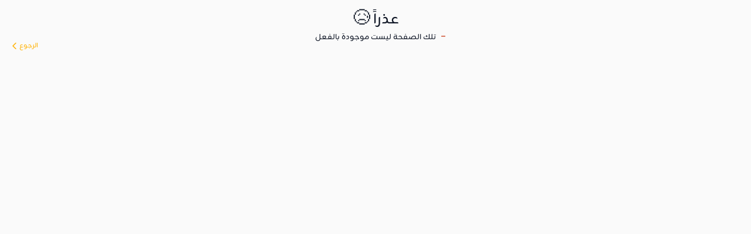

--- FILE ---
content_type: text/html
request_url: https://el-shady.com/jsrmsp_sr/%D9%85%D9%84%D9%83-%D8%A7%D8%AD%D9%85%D8%AF/
body_size: 428
content:
<!doctype html>
<html lang="ar">

<head>
  <meta charset="UTF-8" />
  <link rel="icon" type="image/svg+xml" href="/images/logo.webp" />
  <meta name="viewport" content="width=device-width, initial-scale=1.0" />
  <title>الصفحة الرئيسية | أ/ محمد رمضان الشادي</title>
  <script type="module" crossorigin src="/assets/index-BvglXKz9.js"></script>
  <link rel="stylesheet" crossorigin href="/assets/index-4HMbtpXI.css">
<link rel="manifest" href="/manifest.webmanifest"><script id="vite-plugin-pwa:register-sw" src="/registerSW.js"></script></head>

<body>
  <div id="root"></div>
</body>

</html>

--- FILE ---
content_type: text/css
request_url: https://el-shady.com/assets/index-4HMbtpXI.css
body_size: 323344
content:
@charset "UTF-8";*,:before,:after{--tw-border-spacing-x: 0;--tw-border-spacing-y: 0;--tw-translate-x: 0;--tw-translate-y: 0;--tw-rotate: 0;--tw-skew-x: 0;--tw-skew-y: 0;--tw-scale-x: 1;--tw-scale-y: 1;--tw-pan-x: ;--tw-pan-y: ;--tw-pinch-zoom: ;--tw-scroll-snap-strictness: proximity;--tw-gradient-from-position: ;--tw-gradient-via-position: ;--tw-gradient-to-position: ;--tw-ordinal: ;--tw-slashed-zero: ;--tw-numeric-figure: ;--tw-numeric-spacing: ;--tw-numeric-fraction: ;--tw-ring-inset: ;--tw-ring-offset-width: 0px;--tw-ring-offset-color: #fff;--tw-ring-color: rgb(59 130 246 / .5);--tw-ring-offset-shadow: 0 0 #0000;--tw-ring-shadow: 0 0 #0000;--tw-shadow: 0 0 #0000;--tw-shadow-colored: 0 0 #0000;--tw-blur: ;--tw-brightness: ;--tw-contrast: ;--tw-grayscale: ;--tw-hue-rotate: ;--tw-invert: ;--tw-saturate: ;--tw-sepia: ;--tw-drop-shadow: ;--tw-backdrop-blur: ;--tw-backdrop-brightness: ;--tw-backdrop-contrast: ;--tw-backdrop-grayscale: ;--tw-backdrop-hue-rotate: ;--tw-backdrop-invert: ;--tw-backdrop-opacity: ;--tw-backdrop-saturate: ;--tw-backdrop-sepia: ;--tw-contain-size: ;--tw-contain-layout: ;--tw-contain-paint: ;--tw-contain-style: }::backdrop{--tw-border-spacing-x: 0;--tw-border-spacing-y: 0;--tw-translate-x: 0;--tw-translate-y: 0;--tw-rotate: 0;--tw-skew-x: 0;--tw-skew-y: 0;--tw-scale-x: 1;--tw-scale-y: 1;--tw-pan-x: ;--tw-pan-y: ;--tw-pinch-zoom: ;--tw-scroll-snap-strictness: proximity;--tw-gradient-from-position: ;--tw-gradient-via-position: ;--tw-gradient-to-position: ;--tw-ordinal: ;--tw-slashed-zero: ;--tw-numeric-figure: ;--tw-numeric-spacing: ;--tw-numeric-fraction: ;--tw-ring-inset: ;--tw-ring-offset-width: 0px;--tw-ring-offset-color: #fff;--tw-ring-color: rgb(59 130 246 / .5);--tw-ring-offset-shadow: 0 0 #0000;--tw-ring-shadow: 0 0 #0000;--tw-shadow: 0 0 #0000;--tw-shadow-colored: 0 0 #0000;--tw-blur: ;--tw-brightness: ;--tw-contrast: ;--tw-grayscale: ;--tw-hue-rotate: ;--tw-invert: ;--tw-saturate: ;--tw-sepia: ;--tw-drop-shadow: ;--tw-backdrop-blur: ;--tw-backdrop-brightness: ;--tw-backdrop-contrast: ;--tw-backdrop-grayscale: ;--tw-backdrop-hue-rotate: ;--tw-backdrop-invert: ;--tw-backdrop-opacity: ;--tw-backdrop-saturate: ;--tw-backdrop-sepia: ;--tw-contain-size: ;--tw-contain-layout: ;--tw-contain-paint: ;--tw-contain-style: }*,:before,:after{box-sizing:border-box;border-width:0;border-style:solid;border-color:#e5e7eb}:before,:after{--tw-content: ""}html,:host{line-height:1.5;-webkit-text-size-adjust:100%;-moz-tab-size:4;-o-tab-size:4;tab-size:4;font-family:ui-sans-serif,system-ui,sans-serif,"Apple Color Emoji","Segoe UI Emoji",Segoe UI Symbol,"Noto Color Emoji";font-feature-settings:normal;font-variation-settings:normal;-webkit-tap-highlight-color:transparent}body{margin:0;line-height:inherit}hr{height:0;color:inherit;border-top-width:1px}abbr:where([title]){-webkit-text-decoration:underline dotted;text-decoration:underline dotted}h1,h2,h3,h4,h5,h6{font-size:inherit;font-weight:inherit}a{color:inherit;text-decoration:inherit}b,strong{font-weight:bolder}code,kbd,samp,pre{font-family:ui-monospace,SFMono-Regular,Menlo,Monaco,Consolas,Liberation Mono,Courier New,monospace;font-feature-settings:normal;font-variation-settings:normal;font-size:1em}small{font-size:80%}sub,sup{font-size:75%;line-height:0;position:relative;vertical-align:baseline}sub{bottom:-.25em}sup{top:-.5em}table{text-indent:0;border-color:inherit;border-collapse:collapse}button,input,optgroup,select,textarea{font-family:inherit;font-feature-settings:inherit;font-variation-settings:inherit;font-size:100%;font-weight:inherit;line-height:inherit;letter-spacing:inherit;color:inherit;margin:0;padding:0}button,select{text-transform:none}button,input:where([type=button]),input:where([type=reset]),input:where([type=submit]){-webkit-appearance:button;background-color:transparent;background-image:none}:-moz-focusring{outline:auto}:-moz-ui-invalid{box-shadow:none}progress{vertical-align:baseline}::-webkit-inner-spin-button,::-webkit-outer-spin-button{height:auto}[type=search]{-webkit-appearance:textfield;outline-offset:-2px}::-webkit-search-decoration{-webkit-appearance:none}::-webkit-file-upload-button{-webkit-appearance:button;font:inherit}summary{display:list-item}blockquote,dl,dd,h1,h2,h3,h4,h5,h6,hr,figure,p,pre{margin:0}fieldset{margin:0;padding:0}legend{padding:0}ol,ul,menu{list-style:none;margin:0;padding:0}dialog{padding:0}textarea{resize:vertical}input::-moz-placeholder,textarea::-moz-placeholder{opacity:1;color:#9ca3af}input::placeholder,textarea::placeholder{opacity:1;color:#9ca3af}button,[role=button]{cursor:pointer}:disabled{cursor:default}img,svg,video,canvas,audio,iframe,embed,object{display:block;vertical-align:middle}img,video{max-width:100%;height:auto}[hidden]:where(:not([hidden=until-found])){display:none}:root,[data-theme]{color:hsl(var(--heroui-foreground));background-color:hsl(var(--heroui-background))}button[data-slot=trigger]:hover{--tw-bg-opacity: 1;background-color:hsl(var(--heroui-default-200) / var(--heroui-default-200-opacity, var(--tw-bg-opacity)))}.\!container{width:100%!important}.container{width:100%}@media (min-width: 640px){.\!container{max-width:640px!important}.container{max-width:640px}}@media (min-width: 768px){.\!container{max-width:768px!important}.container{max-width:768px}}@media (min-width: 1024px){.\!container{max-width:1024px!important}.container{max-width:1024px}}@media (min-width: 1280px){.\!container{max-width:1280px!important}.container{max-width:1280px}}@media (min-width: 1536px){.\!container{max-width:1536px!important}.container{max-width:1536px}}.sr-only{position:absolute;width:1px;height:1px;padding:0;margin:-1px;overflow:hidden;clip:rect(0,0,0,0);white-space:nowrap;border-width:0}.pointer-events-none{pointer-events:none}.pointer-events-auto{pointer-events:auto}.visible{visibility:visible}.invisible{visibility:hidden}.static{position:static}.fixed{position:fixed}.absolute{position:absolute}.relative{position:relative}.sticky{position:sticky}.inset-0{top:0;right:0;bottom:0;left:0}.inset-x-0{left:0;right:0}.inset-y-0{top:0;bottom:0}.-bottom-10{bottom:-2.5rem}.-bottom-20{bottom:-5rem}.-bottom-\[20\%\]{bottom:-20%}.-bottom-\[6rem\]{bottom:-6rem}.-left-1{left:-.25rem}.-left-5{left:-1.25rem}.-left-\[99999999999999999999px\]{left:-99999999999999999999px}.-right-4{right:-1rem}.-right-5{right:-1.25rem}.-right-8{right:-2rem}.-right-\[0rem\]{right:-0rem}.-right-\[10rem\]{right:-10rem}.-right-\[5\.5rem\]{right:-5.5rem}.-top-1{top:-.25rem}.-top-10{top:-2.5rem}.-top-14{top:-3.5rem}.-top-16{top:-4rem}.-top-2{top:-.5rem}.-top-20{top:-5rem}.-top-4{top:-1rem}.-top-5{top:-1.25rem}.-top-7{top:-1.75rem}.-top-\[15rem\]{top:-15rem}.-top-\[44px\]{top:-44px}.-top-\[5\.5rem\]{top:-5.5rem}.-top-\[51px\]{top:-51px}.-top-\[70px\]{top:-70px}.-top-\[9rem\]{top:-9rem}.bottom-0{bottom:0}.bottom-1\/3{bottom:33.333333%}.bottom-20{bottom:5rem}.bottom-24{bottom:6rem}.bottom-8{bottom:2rem}.bottom-\[10\%\]{bottom:10%}.bottom-\[20\%\]{bottom:20%}.bottom-\[5\%\]{bottom:5%}.end-1{inset-inline-end:.25rem}.end-1\.5{inset-inline-end:.375rem}.end-3{inset-inline-end:.75rem}.end-auto{inset-inline-end:auto}.left-0{left:0}.left-1{left:.25rem}.left-1\/2{left:50%}.left-1\/3{left:33.333333%}.left-12{left:3rem}.left-16{left:4rem}.left-2{left:.5rem}.left-28{left:7rem}.left-5{left:1.25rem}.left-8{left:2rem}.left-\[10\%\]{left:10%}.left-\[20\%\]{left:20%}.left-\[25\%\]{left:25%}.left-\[4\%\]{left:4%}.left-\[5\%\]{left:5%}.left-\[6\%\]{left:6%}.right-0{right:0}.right-1{right:.25rem}.right-1\/2{right:50%}.right-1\/4{right:25%}.right-10{right:2.5rem}.right-12{right:3rem}.right-16{right:4rem}.right-2{right:.5rem}.right-20{right:5rem}.right-3\/4{right:75%}.right-4{right:1rem}.right-5{right:1.25rem}.right-64{right:16rem}.right-8{right:2rem}.right-\[0\%\]{right:0%}.right-\[0rem\]{right:0rem}.right-\[10\%\]{right:10%}.right-\[15\%\]{right:15%}.right-\[15\.2rem\]{right:15.2rem}.right-\[20\%\]{right:20%}.right-\[20\.5rem\]{right:20.5rem}.right-\[25\%\]{right:25%}.right-\[35\%\]{right:35%}.right-\[36\.2px\]{right:36.2px}.right-\[42\%\]{right:42%}.right-\[5\%\]{right:5%}.right-\[7\.5rem\]{right:7.5rem}.right-\[9\%\]{right:9%}.right-\[90px\]{right:90px}.start-0{inset-inline-start:0px}.start-1\.5{inset-inline-start:.375rem}.start-2{inset-inline-start:.5rem}.start-3{inset-inline-start:.75rem}.start-\[calc\(var\(--cursor-hit-x\)\*-1\)\]{inset-inline-start:calc(var(--cursor-hit-x) * -1)}.start-auto{inset-inline-start:auto}.top-0{top:0}.top-1{top:.25rem}.top-1\/2{top:50%}.top-1\/3{top:33.333333%}.top-1\/4{top:25%}.top-10{top:2.5rem}.top-16{top:4rem}.top-2{top:.5rem}.top-24{top:6rem}.top-28{top:7rem}.top-3{top:.75rem}.top-3\/4{top:75%}.top-\[-1\.03rem\]{top:-1.03rem}.top-\[0\%\]{top:0%}.top-\[10\%\]{top:10%}.top-\[120\%\]{top:120%}.top-\[20\%\]{top:20%}.top-\[30\%\]{top:30%}.top-\[4\.05rem\]{top:4.05rem}.top-\[4\.1rem\]{top:4.1rem}.top-\[4\.8rem\]{top:4.8rem}.top-\[40\%\]{top:40%}.top-\[45\%\]{top:45%}.top-\[5\%\]{top:5%}.top-\[50\%\]{top:50%}.top-\[60\%\]{top:60%}.top-\[70\.2\%\]{top:70.2%}.top-\[calc\(100\%_\+_2px\)\]{top:calc(100% + 2px)}.top-\[var\(--navbar-height\)\]{top:var(--navbar-height)}.-z-10{z-index:-10}.-z-20{z-index:-20}.-z-30{z-index:-30}.-z-50{z-index:-50}.z-0{z-index:0}.z-10{z-index:10}.z-20{z-index:20}.z-30{z-index:30}.z-40{z-index:40}.z-50{z-index:50}.z-\[1\]{z-index:1}.z-\[60\]{z-index:60}.z-\[70\]{z-index:70}.z-\[99999999999\]{z-index:99999999999}.z-\[999999999\]{z-index:999999999}.z-\[99999\]{z-index:99999}.z-\[99\]{z-index:99}.order-1{order:1}.order-2{order:2}.order-3{order:3}.-m-2{margin:-.5rem}.-m-2\.5{margin:-.625rem}.m-0{margin:0}.m-4{margin:1rem}.m-auto{margin:auto}.-mx-1{margin-left:-.25rem;margin-right:-.25rem}.-mx-2{margin-left:-.5rem;margin-right:-.5rem}.mx-0{margin-left:0;margin-right:0}.mx-0\.5{margin-left:.125rem;margin-right:.125rem}.mx-1{margin-left:.25rem;margin-right:.25rem}.mx-3{margin-left:.75rem;margin-right:.75rem}.mx-4{margin-left:1rem;margin-right:1rem}.mx-\[calc\(\(theme\(spacing\.5\)-theme\(spacing\.1\)\)\/2\)\]{margin-left:.5rem;margin-right:.5rem}.mx-\[calc\(\(theme\(spacing\.6\)-theme\(spacing\.3\)\)\/2\)\]{margin-left:.375rem;margin-right:.375rem}.mx-\[calc\(\(theme\(spacing\.7\)-theme\(spacing\.5\)\)\/2\)\]{margin-left:.25rem;margin-right:.25rem}.mx-auto{margin-left:auto;margin-right:auto}.my-0{margin-top:0;margin-bottom:0}.my-1{margin-top:.25rem;margin-bottom:.25rem}.my-16{margin-top:4rem;margin-bottom:4rem}.my-2{margin-top:.5rem;margin-bottom:.5rem}.my-3{margin-top:.75rem;margin-bottom:.75rem}.my-4{margin-top:1rem;margin-bottom:1rem}.my-5{margin-top:1.25rem;margin-bottom:1.25rem}.my-\[calc\(\(theme\(spacing\.5\)-theme\(spacing\.1\)\)\/2\)\]{margin-top:.5rem;margin-bottom:.5rem}.my-\[calc\(\(theme\(spacing\.6\)-theme\(spacing\.3\)\)\/2\)\]{margin-top:.375rem;margin-bottom:.375rem}.my-\[calc\(\(theme\(spacing\.7\)-theme\(spacing\.5\)\)\/2\)\]{margin-top:.25rem;margin-bottom:.25rem}.my-auto{margin-top:auto;margin-bottom:auto}.-mb-16{margin-bottom:-4rem}.-ml-3{margin-left:-.75rem}.-mr-2{margin-right:-.5rem}.-mr-3{margin-right:-.75rem}.-mr-9{margin-right:-2.25rem}.-ms-2{margin-inline-start:-.5rem}.-mt-10{margin-top:-2.5rem}.-mt-16{margin-top:-4rem}.-mt-3{margin-top:-.75rem}.-mt-6{margin-top:-1.5rem}.mb-0{margin-bottom:0}.mb-1{margin-bottom:.25rem}.mb-1\.5{margin-bottom:.375rem}.mb-10{margin-bottom:2.5rem}.mb-12{margin-bottom:3rem}.mb-2{margin-bottom:.5rem}.mb-20{margin-bottom:5rem}.mb-24{margin-bottom:6rem}.mb-3{margin-bottom:.75rem}.mb-32{margin-bottom:8rem}.mb-4{margin-bottom:1rem}.mb-40{margin-bottom:10rem}.mb-5{margin-bottom:1.25rem}.mb-6{margin-bottom:1.5rem}.mb-8{margin-bottom:2rem}.mb-px{margin-bottom:1px}.me-2{margin-inline-end:.5rem}.ml-1{margin-left:.25rem}.ml-2{margin-left:.5rem}.ml-7{margin-left:1.75rem}.ml-\[-50vw\]{margin-left:-50vw}.ml-auto{margin-left:auto}.mr-0\.5{margin-right:.125rem}.mr-16{margin-right:4rem}.mr-2{margin-right:.5rem}.mr-3{margin-right:.75rem}.mr-\[-50vw\]{margin-right:-50vw}.mr-\[35\%\]{margin-right:35%}.mr-auto{margin-right:auto}.ms-2{margin-inline-start:.5rem}.mt-0\.5{margin-top:.125rem}.mt-1{margin-top:.25rem}.mt-10{margin-top:2.5rem}.mt-2{margin-top:.5rem}.mt-24{margin-top:6rem}.mt-3{margin-top:.75rem}.mt-4{margin-top:1rem}.mt-5{margin-top:1.25rem}.mt-6{margin-top:1.5rem}.mt-7{margin-top:1.75rem}.mt-8{margin-top:2rem}.mt-auto{margin-top:auto}.box-border{box-sizing:border-box}.box-content{box-sizing:content-box}.line-clamp-1{overflow:hidden;display:-webkit-box;-webkit-box-orient:vertical;-webkit-line-clamp:1}.block{display:block}.inline-block{display:inline-block}.flex{display:flex}.inline-flex{display:inline-flex}.table{display:table}.grid{display:grid}.inline-grid{display:inline-grid}.hidden{display:none}.aspect-\[16\/9\]{aspect-ratio:16/9}.aspect-square{aspect-ratio:1 / 1}.aspect-video{aspect-ratio:16 / 9}.\!h-auto{height:auto!important}.h-0\.5{height:.125rem}.h-1{height:.25rem}.h-1\.5{height:.375rem}.h-1\/4{height:25%}.h-10{height:2.5rem}.h-12{height:3rem}.h-14{height:3.5rem}.h-16{height:4rem}.h-2{height:.5rem}.h-2\.5{height:.625rem}.h-24{height:6rem}.h-3{height:.75rem}.h-3\.5{height:.875rem}.h-32{height:8rem}.h-4{height:1rem}.h-40{height:10rem}.h-48{height:12rem}.h-5{height:1.25rem}.h-6{height:1.5rem}.h-60{height:15rem}.h-7{height:1.75rem}.h-72{height:18rem}.h-8{height:2rem}.h-80{height:20rem}.h-9{height:2.25rem}.h-\[--visual-viewport-height\]{height:var(--visual-viewport-height)}.h-\[100dvh\]{height:100dvh}.h-\[108px\]{height:108px}.h-\[150px\]{height:150px}.h-\[216px\]{height:216px}.h-\[250px\]{height:250px}.h-\[2px\]{height:2px}.h-\[300px\]{height:300px}.h-\[30rem\]{height:30rem}.h-\[394px\]{height:394px}.h-\[40px\]{height:40px}.h-\[50\%\]{height:50%}.h-\[560px\]{height:560px}.h-\[660px\]{height:660px}.h-\[70\%\]{height:70%}.h-\[70px\]{height:70px}.h-\[80px\]{height:80px}.h-\[calc\(100\%-4\.1rem\)\]{height:calc(100% - 4.1rem)}.h-\[calc\(100dvh_-_var\(--navbar-height\)\)\]{height:calc(100dvh - var(--navbar-height))}.h-\[var\(--navbar-height\)\]{height:var(--navbar-height)}.h-\[var\(--picker-height\)\]{height:var(--picker-height)}.h-auto{height:auto}.h-divider{height:var(--heroui-divider-weight)}.h-fit{height:-moz-fit-content;height:fit-content}.h-full{height:100%}.h-px{height:1px}.h-screen{height:100vh}.max-h-9{max-height:2.25rem}.max-h-\[20rem\]{max-height:20rem}.max-h-\[24rem\]{max-height:24rem}.max-h-\[28rem\]{max-height:28rem}.max-h-\[32rem\]{max-height:32rem}.max-h-\[36rem\]{max-height:36rem}.max-h-\[42rem\]{max-height:42rem}.max-h-\[476px\]{max-height:476px}.max-h-\[48rem\]{max-height:48rem}.max-h-\[56rem\]{max-height:56rem}.max-h-\[60dvh\]{max-height:60dvh}.max-h-\[64rem\]{max-height:64rem}.max-h-\[660px\]{max-height:660px}.max-h-\[90dvh\]{max-height:90dvh}.max-h-\[90vh\]{max-height:90vh}.max-h-\[calc\(100\%_-_8rem\)\]{max-height:calc(100% - 8rem)}.max-h-\[none\]{max-height:none}.max-h-full{max-height:100%}.min-h-10{min-height:2.5rem}.min-h-12{min-height:3rem}.min-h-14{min-height:3.5rem}.min-h-16{min-height:4rem}.min-h-3{min-height:.75rem}.min-h-3\.5{min-height:.875rem}.min-h-4{min-height:1rem}.min-h-5{min-height:1.25rem}.min-h-6{min-height:1.5rem}.min-h-7{min-height:1.75rem}.min-h-8{min-height:2rem}.min-h-\[100dvh\]{min-height:100dvh}.min-h-\[32px\]{min-height:32px}.min-h-max{min-height:-moz-max-content;min-height:max-content}.min-h-screen{min-height:100vh}.w-0{width:0px}.w-0\.5{width:.125rem}.w-1{width:.25rem}.w-1\.5{width:.375rem}.w-1\/12{width:8.333333%}.w-1\/2{width:50%}.w-1\/3{width:33.333333%}.w-1\/4{width:25%}.w-1\/5{width:20%}.w-1\/6{width:16.666667%}.w-10{width:2.5rem}.w-10\/12{width:83.333333%}.w-11{width:2.75rem}.w-11\/12{width:91.666667%}.w-12{width:3rem}.w-14{width:3.5rem}.w-16{width:4rem}.w-2{width:.5rem}.w-2\.5{width:.625rem}.w-2\/12{width:16.666667%}.w-2\/3{width:66.666667%}.w-2\/4{width:50%}.w-2\/5{width:40%}.w-2\/6{width:33.333333%}.w-20{width:5rem}.w-24{width:6rem}.w-28{width:7rem}.w-3{width:.75rem}.w-3\.5{width:.875rem}.w-3\/12{width:25%}.w-3\/4{width:75%}.w-3\/5{width:60%}.w-3\/6{width:50%}.w-32{width:8rem}.w-36{width:9rem}.w-4{width:1rem}.w-4\/12{width:33.333333%}.w-4\/5{width:80%}.w-4\/6{width:66.666667%}.w-40{width:10rem}.w-44{width:11rem}.w-48{width:12rem}.w-5{width:1.25rem}.w-5\/12{width:41.666667%}.w-5\/6{width:83.333333%}.w-52{width:13rem}.w-56{width:14rem}.w-6{width:1.5rem}.w-6\/12{width:50%}.w-60{width:15rem}.w-64{width:16rem}.w-7{width:1.75rem}.w-7\/12{width:58.333333%}.w-72{width:18rem}.w-8{width:2rem}.w-8\/12{width:66.666667%}.w-80{width:20rem}.w-9{width:2.25rem}.w-9\/12{width:75%}.w-96{width:24rem}.w-\[108px\]{width:108px}.w-\[163\.64px\]{width:163.64px}.w-\[300px\]{width:300px}.w-\[384px\]{width:384px}.w-\[70px\]{width:70px}.w-\[80\%\]{width:80%}.w-\[80px\]{width:80px}.w-\[840px\]{width:840px}.w-\[93\.4\%\]{width:93.4%}.w-\[95\%\]{width:95%}.w-\[calc\(100\%\+var\(--cursor-hit-x\)\*2\)\]{width:calc(100% + var(--cursor-hit-x) * 2)}.w-\[calc\(100\%_-_16px\)\]{width:calc(100% - 16px)}.w-\[calc\(100\%_-_theme\(spacing\.6\)\)\]{width:calc(100% - 1.5rem)}.w-\[calc\(var\(--visible-months\)_\*_var\(--calendar-width\)\)\]{width:calc(var(--visible-months) * var(--calendar-width))}.w-auto{width:auto}.w-divider{width:var(--heroui-divider-weight)}.w-dvw{width:100dvw}.w-fit{width:-moz-fit-content;width:fit-content}.w-full{width:100%}.w-lvw{width:100lvw}.w-max{width:-moz-max-content;width:max-content}.w-min{width:-moz-min-content;width:min-content}.w-px{width:1px}.w-screen{width:100vw}.w-svw{width:100svw}.min-w-10{min-width:2.5rem}.min-w-12{min-width:3rem}.min-w-16{min-width:4rem}.min-w-20{min-width:5rem}.min-w-24{min-width:6rem}.min-w-3{min-width:.75rem}.min-w-3\.5{min-width:.875rem}.min-w-4{min-width:1rem}.min-w-40{min-width:10rem}.min-w-5{min-width:1.25rem}.min-w-6{min-width:1.5rem}.min-w-7{min-width:1.75rem}.min-w-8{min-width:2rem}.min-w-9{min-width:2.25rem}.min-w-\[20\%\]{min-width:20%}.min-w-\[200px\]{min-width:200px}.min-w-\[20px\]{min-width:20px}.min-w-\[230px\]{min-width:230px}.min-w-full{min-width:100%}.min-w-max{min-width:-moz-max-content;min-width:max-content}.min-w-min{min-width:-moz-min-content;min-width:min-content}.max-w-2xl{max-width:42rem}.max-w-3xl{max-width:48rem}.max-w-4xl{max-width:56rem}.max-w-5xl{max-width:64rem}.max-w-60{max-width:15rem}.max-w-\[1024px\]{max-width:1024px}.max-w-\[1280px\]{max-width:1280px}.max-w-\[1536px\]{max-width:1536px}.max-w-\[200px\]{max-width:200px}.max-w-\[270px\]{max-width:270px}.max-w-\[326px\]{max-width:326px}.max-w-\[350px\]{max-width:350px}.max-w-\[400px\]{max-width:400px}.max-w-\[50\%\]{max-width:50%}.max-w-\[640px\]{max-width:640px}.max-w-\[700px\]{max-width:700px}.max-w-\[768px\]{max-width:768px}.max-w-\[900px\]{max-width:900px}.max-w-\[90vw\]{max-width:90vw}.max-w-\[930\.38px\]{max-width:930.38px}.max-w-\[none\]{max-width:none}.max-w-fit{max-width:-moz-fit-content;max-width:fit-content}.max-w-full{max-width:100%}.max-w-lg{max-width:32rem}.max-w-max{max-width:-moz-max-content;max-width:max-content}.max-w-md{max-width:28rem}.max-w-sm{max-width:24rem}.max-w-xl{max-width:36rem}.max-w-xs{max-width:20rem}.flex-1{flex:1 1 0%}.flex-auto{flex:1 1 auto}.flex-initial{flex:0 1 auto}.flex-none{flex:none}.flex-shrink-0,.shrink-0{flex-shrink:0}.flex-grow{flex-grow:1}.basis-0{flex-basis:0px}.table-auto{table-layout:auto}.table-fixed{table-layout:fixed}.border-collapse{border-collapse:collapse}.origin-center{transform-origin:center}.origin-left{transform-origin:left}.origin-right{transform-origin:right}.origin-top{transform-origin:top}.origin-top-left{transform-origin:top left}.-translate-x-1\/2{--tw-translate-x: -50%;transform:translate(var(--tw-translate-x),var(--tw-translate-y)) rotate(var(--tw-rotate)) skew(var(--tw-skew-x)) skewY(var(--tw-skew-y)) scaleX(var(--tw-scale-x)) scaleY(var(--tw-scale-y))}.-translate-y-1{--tw-translate-y: -.25rem;transform:translate(var(--tw-translate-x),var(--tw-translate-y)) rotate(var(--tw-rotate)) skew(var(--tw-skew-x)) skewY(var(--tw-skew-y)) scaleX(var(--tw-scale-x)) scaleY(var(--tw-scale-y))}.-translate-y-1\/2{--tw-translate-y: -50%;transform:translate(var(--tw-translate-x),var(--tw-translate-y)) rotate(var(--tw-rotate)) skew(var(--tw-skew-x)) skewY(var(--tw-skew-y)) scaleX(var(--tw-scale-x)) scaleY(var(--tw-scale-y))}.translate-x-1{--tw-translate-x: .25rem;transform:translate(var(--tw-translate-x),var(--tw-translate-y)) rotate(var(--tw-rotate)) skew(var(--tw-skew-x)) skewY(var(--tw-skew-y)) scaleX(var(--tw-scale-x)) scaleY(var(--tw-scale-y))}.translate-x-1\/2{--tw-translate-x: 50%;transform:translate(var(--tw-translate-x),var(--tw-translate-y)) rotate(var(--tw-rotate)) skew(var(--tw-skew-x)) skewY(var(--tw-skew-y)) scaleX(var(--tw-scale-x)) scaleY(var(--tw-scale-y))}.translate-x-\[-100\%\]{--tw-translate-x: -100%;transform:translate(var(--tw-translate-x),var(--tw-translate-y)) rotate(var(--tw-rotate)) skew(var(--tw-skew-x)) skewY(var(--tw-skew-y)) scaleX(var(--tw-scale-x)) scaleY(var(--tw-scale-y))}.translate-x-\[130\%\]{--tw-translate-x: 130%;transform:translate(var(--tw-translate-x),var(--tw-translate-y)) rotate(var(--tw-rotate)) skew(var(--tw-skew-x)) skewY(var(--tw-skew-y)) scaleX(var(--tw-scale-x)) scaleY(var(--tw-scale-y))}.translate-x-\[150\%\]{--tw-translate-x: 150%;transform:translate(var(--tw-translate-x),var(--tw-translate-y)) rotate(var(--tw-rotate)) skew(var(--tw-skew-x)) skewY(var(--tw-skew-y)) scaleX(var(--tw-scale-x)) scaleY(var(--tw-scale-y))}.translate-y-0{--tw-translate-y: 0px;transform:translate(var(--tw-translate-x),var(--tw-translate-y)) rotate(var(--tw-rotate)) skew(var(--tw-skew-x)) skewY(var(--tw-skew-y)) scaleX(var(--tw-scale-x)) scaleY(var(--tw-scale-y))}.translate-y-1{--tw-translate-y: .25rem;transform:translate(var(--tw-translate-x),var(--tw-translate-y)) rotate(var(--tw-rotate)) skew(var(--tw-skew-x)) skewY(var(--tw-skew-y)) scaleX(var(--tw-scale-x)) scaleY(var(--tw-scale-y))}.translate-y-1\/2{--tw-translate-y: 50%;transform:translate(var(--tw-translate-x),var(--tw-translate-y)) rotate(var(--tw-rotate)) skew(var(--tw-skew-x)) skewY(var(--tw-skew-y)) scaleX(var(--tw-scale-x)) scaleY(var(--tw-scale-y))}.translate-y-10{--tw-translate-y: 2.5rem;transform:translate(var(--tw-translate-x),var(--tw-translate-y)) rotate(var(--tw-rotate)) skew(var(--tw-skew-x)) skewY(var(--tw-skew-y)) scaleX(var(--tw-scale-x)) scaleY(var(--tw-scale-y))}.translate-y-\[-60\%\]{--tw-translate-y: -60%;transform:translate(var(--tw-translate-x),var(--tw-translate-y)) rotate(var(--tw-rotate)) skew(var(--tw-skew-x)) skewY(var(--tw-skew-y)) scaleX(var(--tw-scale-x)) scaleY(var(--tw-scale-y))}.rotate-0{--tw-rotate: 0deg;transform:translate(var(--tw-translate-x),var(--tw-translate-y)) rotate(var(--tw-rotate)) skew(var(--tw-skew-x)) skewY(var(--tw-skew-y)) scaleX(var(--tw-scale-x)) scaleY(var(--tw-scale-y))}.rotate-180{--tw-rotate: 180deg;transform:translate(var(--tw-translate-x),var(--tw-translate-y)) rotate(var(--tw-rotate)) skew(var(--tw-skew-x)) skewY(var(--tw-skew-y)) scaleX(var(--tw-scale-x)) scaleY(var(--tw-scale-y))}.rotate-90{--tw-rotate: 90deg;transform:translate(var(--tw-translate-x),var(--tw-translate-y)) rotate(var(--tw-rotate)) skew(var(--tw-skew-x)) skewY(var(--tw-skew-y)) scaleX(var(--tw-scale-x)) scaleY(var(--tw-scale-y))}.rotate-\[20deg\]{--tw-rotate: 20deg;transform:translate(var(--tw-translate-x),var(--tw-translate-y)) rotate(var(--tw-rotate)) skew(var(--tw-skew-x)) skewY(var(--tw-skew-y)) scaleX(var(--tw-scale-x)) scaleY(var(--tw-scale-y))}.rotate-\[215deg\]{--tw-rotate: 215deg;transform:translate(var(--tw-translate-x),var(--tw-translate-y)) rotate(var(--tw-rotate)) skew(var(--tw-skew-x)) skewY(var(--tw-skew-y)) scaleX(var(--tw-scale-x)) scaleY(var(--tw-scale-y))}.-skew-x-12{--tw-skew-x: -12deg;transform:translate(var(--tw-translate-x),var(--tw-translate-y)) rotate(var(--tw-rotate)) skew(var(--tw-skew-x)) skewY(var(--tw-skew-y)) scaleX(var(--tw-scale-x)) scaleY(var(--tw-scale-y))}.scale-0{--tw-scale-x: 0;--tw-scale-y: 0;transform:translate(var(--tw-translate-x),var(--tw-translate-y)) rotate(var(--tw-rotate)) skew(var(--tw-skew-x)) skewY(var(--tw-skew-y)) scaleX(var(--tw-scale-x)) scaleY(var(--tw-scale-y))}.scale-100{--tw-scale-x: 1;--tw-scale-y: 1;transform:translate(var(--tw-translate-x),var(--tw-translate-y)) rotate(var(--tw-rotate)) skew(var(--tw-skew-x)) skewY(var(--tw-skew-y)) scaleX(var(--tw-scale-x)) scaleY(var(--tw-scale-y))}.scale-105{--tw-scale-x: 1.05;--tw-scale-y: 1.05;transform:translate(var(--tw-translate-x),var(--tw-translate-y)) rotate(var(--tw-rotate)) skew(var(--tw-skew-x)) skewY(var(--tw-skew-y)) scaleX(var(--tw-scale-x)) scaleY(var(--tw-scale-y))}.scale-50{--tw-scale-x: .5;--tw-scale-y: .5;transform:translate(var(--tw-translate-x),var(--tw-translate-y)) rotate(var(--tw-rotate)) skew(var(--tw-skew-x)) skewY(var(--tw-skew-y)) scaleX(var(--tw-scale-x)) scaleY(var(--tw-scale-y))}.scale-90{--tw-scale-x: .9;--tw-scale-y: .9;transform:translate(var(--tw-translate-x),var(--tw-translate-y)) rotate(var(--tw-rotate)) skew(var(--tw-skew-x)) skewY(var(--tw-skew-y)) scaleX(var(--tw-scale-x)) scaleY(var(--tw-scale-y))}.scale-\[1\.65\]{--tw-scale-x: 1.65;--tw-scale-y: 1.65;transform:translate(var(--tw-translate-x),var(--tw-translate-y)) rotate(var(--tw-rotate)) skew(var(--tw-skew-x)) skewY(var(--tw-skew-y)) scaleX(var(--tw-scale-x)) scaleY(var(--tw-scale-y))}.transform{transform:translate(var(--tw-translate-x),var(--tw-translate-y)) rotate(var(--tw-rotate)) skew(var(--tw-skew-x)) skewY(var(--tw-skew-y)) scaleX(var(--tw-scale-x)) scaleY(var(--tw-scale-y))}@keyframes appearance-in{0%{opacity:0;transform:translateZ(0) scale(.95)}60%{opacity:.75;backface-visibility:hidden;webkit-font-smoothing:antialiased;transform:translateZ(0) scale(1.05)}to{opacity:1;transform:translateZ(0) scale(1)}}.animate-\[appearance-in_1s_infinite\]{animation:appearance-in 1s infinite}@keyframes drip-expand{0%{opacity:.2;transform:scale(0)}to{opacity:0;transform:scale(2)}}.animate-drip-expand{animation:drip-expand .42s linear}@keyframes fadeOut{0%{opacity:1}80%{opacity:1}90%{opacity:0}to{opacity:0;visibility:hidden;pointer-events:none}}.animate-fade-out{animation:fadeOut 3.6s ease-out forwards}@keyframes indeterminate-bar{0%{transform:translate(-50%) scaleX(.2)}to{transform:translate(100%) scaleX(1)}}.animate-indeterminate-bar{animation:indeterminate-bar 1.5s cubic-bezier(.65,.815,.735,.395) infinite normal none running}@keyframes moveAround{0%{top:10%;right:10%}25%{top:10%;right:80%}50%{top:80%;right:80%}75%{top:80%;right:10%}to{top:10%;right:10%}}.animate-move-around{animation:moveAround 240s forwards infinite}.animate-none{animation:none}@keyframes shrinkGrow{0%{transform:scale(1)}50%{transform:scale(.9)}to{transform:scale(1.4)}}.animate-shrink-grow{animation:shrinkGrow 3s cubic-bezier(1,0,1,0) forwards}.animate-spinner-ease-spin{animation:spinner-spin .8s ease infinite}@keyframes spinner-spin{0%{transform:rotate(0)}to{transform:rotate(360deg)}}.animate-spinner-linear-spin{animation:spinner-spin .8s linear infinite}.cursor-default{cursor:default}.cursor-grab{cursor:grab}.cursor-not-allowed{cursor:not-allowed}.cursor-pointer{cursor:pointer}.cursor-text{cursor:text}.touch-none{touch-action:none}.select-none{-webkit-user-select:none;-moz-user-select:none;user-select:none}.resize-none{resize:none}.resize{resize:both}.snap-y{scroll-snap-type:y var(--tw-scroll-snap-strictness)}.snap-mandatory{--tw-scroll-snap-strictness: mandatory}.snap-center{scroll-snap-align:center}.scroll-py-6{scroll-padding-top:1.5rem;scroll-padding-bottom:1.5rem}.list-none{list-style-type:none}.appearance-none{-webkit-appearance:none;-moz-appearance:none;appearance:none}.grid-cols-1{grid-template-columns:repeat(1,minmax(0,1fr))}.grid-cols-3{grid-template-columns:repeat(3,minmax(0,1fr))}.grid-cols-4{grid-template-columns:repeat(4,minmax(0,1fr))}.flex-row{flex-direction:row}.flex-row-reverse{flex-direction:row-reverse}.flex-col{flex-direction:column}.flex-col-reverse{flex-direction:column-reverse}.flex-wrap{flex-wrap:wrap}.flex-wrap-reverse{flex-wrap:wrap-reverse}.flex-nowrap{flex-wrap:nowrap}.place-content-center{place-content:center}.place-items-center{place-items:center}.items-start{align-items:flex-start}.items-end{align-items:flex-end}.items-center{align-items:center}.justify-start{justify-content:flex-start}.justify-end{justify-content:flex-end}.justify-center{justify-content:center}.justify-between{justify-content:space-between}.justify-around{justify-content:space-around}.\!gap-0{gap:0px!important}.gap-0{gap:0px}.gap-0\.5{gap:.125rem}.gap-1{gap:.25rem}.gap-1\.5{gap:.375rem}.gap-10{gap:2.5rem}.gap-12{gap:3rem}.gap-14{gap:3.5rem}.gap-16{gap:4rem}.gap-2{gap:.5rem}.gap-3{gap:.75rem}.gap-4{gap:1rem}.gap-44{gap:11rem}.gap-5{gap:1.25rem}.gap-52{gap:13rem}.gap-56{gap:14rem}.gap-6{gap:1.5rem}.gap-7{gap:1.75rem}.gap-8{gap:2rem}.gap-x-0{-moz-column-gap:0px;column-gap:0px}.gap-x-0\.5{-moz-column-gap:.125rem;column-gap:.125rem}.gap-x-1{-moz-column-gap:.25rem;column-gap:.25rem}.gap-x-12{-moz-column-gap:3rem;column-gap:3rem}.gap-x-2{-moz-column-gap:.5rem;column-gap:.5rem}.gap-x-3{-moz-column-gap:.75rem;column-gap:.75rem}.gap-x-4{-moz-column-gap:1rem;column-gap:1rem}.gap-x-6{-moz-column-gap:1.5rem;column-gap:1.5rem}.gap-y-1\.5{row-gap:.375rem}.gap-y-2{row-gap:.5rem}.gap-y-3{row-gap:.75rem}.gap-y-4{row-gap:1rem}.gap-y-6{row-gap:1.5rem}.gap-y-8{row-gap:2rem}.space-x-0\.5>:not([hidden])~:not([hidden]){--tw-space-x-reverse: 0;margin-right:calc(.125rem * var(--tw-space-x-reverse));margin-left:calc(.125rem * calc(1 - var(--tw-space-x-reverse)))}.space-x-2>:not([hidden])~:not([hidden]){--tw-space-x-reverse: 0;margin-right:calc(.5rem * var(--tw-space-x-reverse));margin-left:calc(.5rem * calc(1 - var(--tw-space-x-reverse)))}.space-y-1>:not([hidden])~:not([hidden]){--tw-space-y-reverse: 0;margin-top:calc(.25rem * calc(1 - var(--tw-space-y-reverse)));margin-bottom:calc(.25rem * var(--tw-space-y-reverse))}.space-y-2>:not([hidden])~:not([hidden]){--tw-space-y-reverse: 0;margin-top:calc(.5rem * calc(1 - var(--tw-space-y-reverse)));margin-bottom:calc(.5rem * var(--tw-space-y-reverse))}.space-y-3>:not([hidden])~:not([hidden]){--tw-space-y-reverse: 0;margin-top:calc(.75rem * calc(1 - var(--tw-space-y-reverse)));margin-bottom:calc(.75rem * var(--tw-space-y-reverse))}.space-y-4>:not([hidden])~:not([hidden]){--tw-space-y-reverse: 0;margin-top:calc(1rem * calc(1 - var(--tw-space-y-reverse)));margin-bottom:calc(1rem * var(--tw-space-y-reverse))}.space-y-6>:not([hidden])~:not([hidden]){--tw-space-y-reverse: 0;margin-top:calc(1.5rem * calc(1 - var(--tw-space-y-reverse)));margin-bottom:calc(1.5rem * var(--tw-space-y-reverse))}.space-y-reverse>:not([hidden])~:not([hidden]){--tw-space-y-reverse: 1}.divide-x-2>:not([hidden])~:not([hidden]){--tw-divide-x-reverse: 0;border-right-width:calc(2px * var(--tw-divide-x-reverse));border-left-width:calc(2px * calc(1 - var(--tw-divide-x-reverse)))}.divide-y-1>:not([hidden])~:not([hidden]){--tw-divide-y-reverse: 0;border-top-width:calc(1px * calc(1 - var(--tw-divide-y-reverse)));border-bottom-width:calc(1px * var(--tw-divide-y-reverse))}.divide-x-reverse>:not([hidden])~:not([hidden]){--tw-divide-x-reverse: 1}.divide-secondary>:not([hidden])~:not([hidden]){--tw-divide-opacity: 1;border-color:hsl(var(--heroui-secondary) / var(--heroui-secondary-opacity, var(--tw-divide-opacity)))}.divide-stone-700>:not([hidden])~:not([hidden]){--tw-divide-opacity: 1;border-color:rgb(68 64 60 / var(--tw-divide-opacity))}.self-center{align-self:center}.self-stretch{align-self:stretch}.overflow-auto{overflow:auto}.overflow-hidden{overflow:hidden}.overflow-clip{overflow:clip}.overflow-visible{overflow:visible}.overflow-x-auto{overflow-x:auto}.overflow-y-auto{overflow-y:auto}.overflow-x-hidden{overflow-x:hidden}.overflow-y-hidden{overflow-y:hidden}.overflow-x-scroll{overflow-x:scroll}.overflow-y-scroll{overflow-y:scroll}.truncate{overflow:hidden;text-overflow:ellipsis;white-space:nowrap}.text-ellipsis{text-overflow:ellipsis}.whitespace-normal{white-space:normal}.whitespace-nowrap{white-space:nowrap}.break-words{overflow-wrap:break-word}.\!rounded-none{border-radius:0!important}.rounded{border-radius:.25rem}.rounded-\[calc\(theme\(borderRadius\.large\)\/1\.5\)\]{border-radius:calc(var(--heroui-radius-large) / 1.5)}.rounded-\[calc\(theme\(borderRadius\.medium\)\*0\.5\)\]{border-radius:calc(var(--heroui-radius-medium) * .5)}.rounded-\[calc\(theme\(borderRadius\.medium\)\*0\.6\)\]{border-radius:calc(var(--heroui-radius-medium) * .6)}.rounded-\[calc\(theme\(borderRadius\.medium\)\*0\.7\)\]{border-radius:calc(var(--heroui-radius-medium) * .7)}.rounded-\[calc\(theme\(borderRadius\.medium\)\/2\)\]{border-radius:calc(var(--heroui-radius-medium) / 2)}.rounded-\[calc\(theme\(borderRadius\.small\)\/2\)\]{border-radius:calc(var(--heroui-radius-small) / 2)}.rounded-full{border-radius:9999px}.rounded-large{border-radius:var(--heroui-radius-large)}.rounded-lg{border-radius:.5rem}.rounded-md{border-radius:.375rem}.rounded-medium{border-radius:var(--heroui-radius-medium)}.rounded-none{border-radius:0}.rounded-sm{border-radius:.125rem}.rounded-small{border-radius:var(--heroui-radius-small)}.rounded-xl{border-radius:.75rem}.\!rounded-e-none{border-start-end-radius:0px!important;border-end-end-radius:0px!important}.\!rounded-s-none{border-start-start-radius:0px!important;border-end-start-radius:0px!important}.rounded-b-large{border-bottom-right-radius:var(--heroui-radius-large);border-bottom-left-radius:var(--heroui-radius-large)}.rounded-b-medium{border-bottom-right-radius:var(--heroui-radius-medium);border-bottom-left-radius:var(--heroui-radius-medium)}.rounded-b-none{border-bottom-right-radius:0;border-bottom-left-radius:0}.rounded-b-small{border-bottom-right-radius:var(--heroui-radius-small);border-bottom-left-radius:var(--heroui-radius-small)}.rounded-b-xl{border-bottom-right-radius:.75rem;border-bottom-left-radius:.75rem}.rounded-l-lg{border-top-left-radius:.5rem;border-bottom-left-radius:.5rem}.rounded-l-none{border-top-left-radius:0;border-bottom-left-radius:0}.rounded-r-none{border-top-right-radius:0;border-bottom-right-radius:0}.rounded-r-xl{border-top-right-radius:.75rem;border-bottom-right-radius:.75rem}.rounded-t-\[4rem\]{border-top-left-radius:4rem;border-top-right-radius:4rem}.rounded-t-large{border-top-left-radius:var(--heroui-radius-large);border-top-right-radius:var(--heroui-radius-large)}.rounded-t-lg{border-top-left-radius:.5rem;border-top-right-radius:.5rem}.rounded-t-medium{border-top-left-radius:var(--heroui-radius-medium);border-top-right-radius:var(--heroui-radius-medium)}.rounded-t-none{border-top-left-radius:0;border-top-right-radius:0}.rounded-t-small{border-top-left-radius:var(--heroui-radius-small);border-top-right-radius:var(--heroui-radius-small)}.border{border-width:1px}.border-0{border-width:0px}.border-1{border-width:1px}.border-2{border-width:2px}.border-3{border-width:3px}.border-4{border-width:4px}.border-5{border-width:5px}.border-8{border-width:8px}.border-medium{border-width:var(--heroui-border-width-medium)}.border-small{border-width:var(--heroui-border-width-small)}.border-x{border-left-width:1px;border-right-width:1px}.border-x-0{border-left-width:0px;border-right-width:0px}.border-x-2{border-left-width:2px;border-right-width:2px}.border-x-4{border-left-width:4px;border-right-width:4px}.border-x-8{border-left-width:8px;border-right-width:8px}.border-x-\[calc\(theme\(spacing\.5\)\/2\)\]{border-left-width:.625rem;border-right-width:.625rem}.border-x-\[calc\(theme\(spacing\.6\)\/2\)\]{border-left-width:.75rem;border-right-width:.75rem}.border-x-\[calc\(theme\(spacing\.7\)\/2\)\]{border-left-width:.875rem;border-right-width:.875rem}.border-y{border-top-width:1px;border-bottom-width:1px}.border-y-0{border-top-width:0px;border-bottom-width:0px}.border-y-2{border-top-width:2px;border-bottom-width:2px}.border-y-4{border-top-width:4px;border-bottom-width:4px}.border-y-8{border-top-width:8px;border-bottom-width:8px}.border-y-\[calc\(theme\(spacing\.5\)\/2\)\]{border-top-width:.625rem;border-bottom-width:.625rem}.border-y-\[calc\(theme\(spacing\.6\)\/2\)\]{border-top-width:.75rem;border-bottom-width:.75rem}.border-y-\[calc\(theme\(spacing\.7\)\/2\)\]{border-top-width:.875rem;border-bottom-width:.875rem}.border-b{border-bottom-width:1px}.border-b-0{border-bottom-width:0px}.border-b-1{border-bottom-width:1px}.border-b-2{border-bottom-width:2px}.border-b-4{border-bottom-width:4px}.border-b-8{border-bottom-width:8px}.border-b-medium{border-bottom-width:var(--heroui-border-width-medium)}.border-e{border-inline-end-width:1px}.border-e-0{border-inline-end-width:0px}.border-e-2{border-inline-end-width:2px}.border-e-4{border-inline-end-width:4px}.border-e-8{border-inline-end-width:8px}.border-l{border-left-width:1px}.border-l-0{border-left-width:0px}.border-l-2{border-left-width:2px}.border-l-4{border-left-width:4px}.border-l-8{border-left-width:8px}.border-r{border-right-width:1px}.border-r-0{border-right-width:0px}.border-r-2{border-right-width:2px}.border-r-3{border-right-width:3px}.border-r-4{border-right-width:4px}.border-r-8{border-right-width:8px}.border-s{border-inline-start-width:1px}.border-s-0{border-inline-start-width:0px}.border-s-2{border-inline-start-width:2px}.border-s-4{border-inline-start-width:4px}.border-s-8{border-inline-start-width:8px}.border-t{border-top-width:1px}.border-t-0{border-top-width:0px}.border-t-2{border-top-width:2px}.border-t-4{border-top-width:4px}.border-t-5{border-top-width:5px}.border-t-8{border-top-width:8px}.border-solid{border-style:solid}.border-dotted{border-style:dotted}.\!border-none{border-style:none!important}.border-none{border-style:none}.\!border-danger{--tw-border-opacity: 1 !important;border-color:hsl(var(--heroui-danger) / var(--heroui-danger-opacity, var(--tw-border-opacity)))!important}.border-\[\#ffe956\]{--tw-border-opacity: 1;border-color:rgb(255 233 86 / var(--tw-border-opacity))}.border-amber-100{--tw-border-opacity: 1;border-color:rgb(254 243 199 / var(--tw-border-opacity))}.border-amber-200{--tw-border-opacity: 1;border-color:rgb(253 230 138 / var(--tw-border-opacity))}.border-amber-300{--tw-border-opacity: 1;border-color:rgb(252 211 77 / var(--tw-border-opacity))}.border-amber-400{--tw-border-opacity: 1;border-color:rgb(251 191 36 / var(--tw-border-opacity))}.border-amber-50{--tw-border-opacity: 1;border-color:rgb(255 251 235 / var(--tw-border-opacity))}.border-amber-500{--tw-border-opacity: 1;border-color:rgb(245 158 11 / var(--tw-border-opacity))}.border-amber-600{--tw-border-opacity: 1;border-color:rgb(217 119 6 / var(--tw-border-opacity))}.border-amber-700{--tw-border-opacity: 1;border-color:rgb(180 83 9 / var(--tw-border-opacity))}.border-amber-800{--tw-border-opacity: 1;border-color:rgb(146 64 14 / var(--tw-border-opacity))}.border-amber-900{--tw-border-opacity: 1;border-color:rgb(120 53 15 / var(--tw-border-opacity))}.border-amber-950{--tw-border-opacity: 1;border-color:rgb(69 26 3 / var(--tw-border-opacity))}.border-background{--tw-border-opacity: 1;border-color:hsl(var(--heroui-background) / var(--heroui-background-opacity, var(--tw-border-opacity)))}.border-blue-100{--tw-border-opacity: 1;border-color:rgb(219 234 254 / var(--tw-border-opacity))}.border-blue-200{--tw-border-opacity: 1;border-color:rgb(191 219 254 / var(--tw-border-opacity))}.border-blue-300{--tw-border-opacity: 1;border-color:rgb(147 197 253 / var(--tw-border-opacity))}.border-blue-400{--tw-border-opacity: 1;border-color:rgb(96 165 250 / var(--tw-border-opacity))}.border-blue-50{--tw-border-opacity: 1;border-color:rgb(239 246 255 / var(--tw-border-opacity))}.border-blue-500{--tw-border-opacity: 1;border-color:rgb(59 130 246 / var(--tw-border-opacity))}.border-blue-600{--tw-border-opacity: 1;border-color:rgb(37 99 235 / var(--tw-border-opacity))}.border-blue-700{--tw-border-opacity: 1;border-color:rgb(29 78 216 / var(--tw-border-opacity))}.border-blue-800{--tw-border-opacity: 1;border-color:rgb(30 64 175 / var(--tw-border-opacity))}.border-blue-900{--tw-border-opacity: 1;border-color:rgb(30 58 138 / var(--tw-border-opacity))}.border-blue-950{--tw-border-opacity: 1;border-color:rgb(23 37 84 / var(--tw-border-opacity))}.border-content3{--tw-border-opacity: 1;border-color:hsl(var(--heroui-content3) / var(--heroui-content3-opacity, var(--tw-border-opacity)))}.border-cyan-100{--tw-border-opacity: 1;border-color:rgb(207 250 254 / var(--tw-border-opacity))}.border-cyan-200{--tw-border-opacity: 1;border-color:rgb(165 243 252 / var(--tw-border-opacity))}.border-cyan-300{--tw-border-opacity: 1;border-color:rgb(103 232 249 / var(--tw-border-opacity))}.border-cyan-400{--tw-border-opacity: 1;border-color:rgb(34 211 238 / var(--tw-border-opacity))}.border-cyan-50{--tw-border-opacity: 1;border-color:rgb(236 254 255 / var(--tw-border-opacity))}.border-cyan-500{--tw-border-opacity: 1;border-color:rgb(6 182 212 / var(--tw-border-opacity))}.border-cyan-600{--tw-border-opacity: 1;border-color:rgb(8 145 178 / var(--tw-border-opacity))}.border-cyan-700{--tw-border-opacity: 1;border-color:rgb(14 116 144 / var(--tw-border-opacity))}.border-cyan-800{--tw-border-opacity: 1;border-color:rgb(21 94 117 / var(--tw-border-opacity))}.border-cyan-900{--tw-border-opacity: 1;border-color:rgb(22 78 99 / var(--tw-border-opacity))}.border-cyan-950{--tw-border-opacity: 1;border-color:rgb(8 51 68 / var(--tw-border-opacity))}.border-danger{--tw-border-opacity: 1;border-color:hsl(var(--heroui-danger) / var(--heroui-danger-opacity, var(--tw-border-opacity)))}.border-danger-100{--tw-border-opacity: 1;border-color:hsl(var(--heroui-danger-100) / var(--heroui-danger-100-opacity, var(--tw-border-opacity)))}.border-danger-200{--tw-border-opacity: 1;border-color:hsl(var(--heroui-danger-200) / var(--heroui-danger-200-opacity, var(--tw-border-opacity)))}.border-danger\/30{border-color:hsl(var(--heroui-danger) / .3)}.border-default{--tw-border-opacity: 1;border-color:hsl(var(--heroui-default) / var(--heroui-default-opacity, var(--tw-border-opacity)))}.border-default-200{--tw-border-opacity: 1;border-color:hsl(var(--heroui-default-200) / var(--heroui-default-200-opacity, var(--tw-border-opacity)))}.border-default-300{--tw-border-opacity: 1;border-color:hsl(var(--heroui-default-300) / var(--heroui-default-300-opacity, var(--tw-border-opacity)))}.border-divider{--tw-border-opacity: 1;border-color:hsl(var(--heroui-divider) / var(--heroui-divider-opacity, var(--tw-border-opacity)))}.border-emerald-100{--tw-border-opacity: 1;border-color:rgb(209 250 229 / var(--tw-border-opacity))}.border-emerald-200{--tw-border-opacity: 1;border-color:rgb(167 243 208 / var(--tw-border-opacity))}.border-emerald-300{--tw-border-opacity: 1;border-color:rgb(110 231 183 / var(--tw-border-opacity))}.border-emerald-400{--tw-border-opacity: 1;border-color:rgb(52 211 153 / var(--tw-border-opacity))}.border-emerald-50{--tw-border-opacity: 1;border-color:rgb(236 253 245 / var(--tw-border-opacity))}.border-emerald-500{--tw-border-opacity: 1;border-color:rgb(16 185 129 / var(--tw-border-opacity))}.border-emerald-600{--tw-border-opacity: 1;border-color:rgb(5 150 105 / var(--tw-border-opacity))}.border-emerald-700{--tw-border-opacity: 1;border-color:rgb(4 120 87 / var(--tw-border-opacity))}.border-emerald-800{--tw-border-opacity: 1;border-color:rgb(6 95 70 / var(--tw-border-opacity))}.border-emerald-900{--tw-border-opacity: 1;border-color:rgb(6 78 59 / var(--tw-border-opacity))}.border-emerald-950{--tw-border-opacity: 1;border-color:rgb(2 44 34 / var(--tw-border-opacity))}.border-foreground{--tw-border-opacity: 1;border-color:hsl(var(--heroui-foreground) / var(--heroui-foreground-opacity, var(--tw-border-opacity)))}.border-fuchsia-100{--tw-border-opacity: 1;border-color:rgb(250 232 255 / var(--tw-border-opacity))}.border-fuchsia-200{--tw-border-opacity: 1;border-color:rgb(245 208 254 / var(--tw-border-opacity))}.border-fuchsia-300{--tw-border-opacity: 1;border-color:rgb(240 171 252 / var(--tw-border-opacity))}.border-fuchsia-400{--tw-border-opacity: 1;border-color:rgb(232 121 249 / var(--tw-border-opacity))}.border-fuchsia-50{--tw-border-opacity: 1;border-color:rgb(253 244 255 / var(--tw-border-opacity))}.border-fuchsia-500{--tw-border-opacity: 1;border-color:rgb(217 70 239 / var(--tw-border-opacity))}.border-fuchsia-600{--tw-border-opacity: 1;border-color:rgb(192 38 211 / var(--tw-border-opacity))}.border-fuchsia-700{--tw-border-opacity: 1;border-color:rgb(162 28 175 / var(--tw-border-opacity))}.border-fuchsia-800{--tw-border-opacity: 1;border-color:rgb(134 25 143 / var(--tw-border-opacity))}.border-fuchsia-900{--tw-border-opacity: 1;border-color:rgb(112 26 117 / var(--tw-border-opacity))}.border-fuchsia-950{--tw-border-opacity: 1;border-color:rgb(74 4 78 / var(--tw-border-opacity))}.border-gray-100{--tw-border-opacity: 1;border-color:rgb(243 244 246 / var(--tw-border-opacity))}.border-gray-200{--tw-border-opacity: 1;border-color:rgb(229 231 235 / var(--tw-border-opacity))}.border-gray-300{--tw-border-opacity: 1;border-color:rgb(209 213 219 / var(--tw-border-opacity))}.border-gray-400{--tw-border-opacity: 1;border-color:rgb(156 163 175 / var(--tw-border-opacity))}.border-gray-50{--tw-border-opacity: 1;border-color:rgb(249 250 251 / var(--tw-border-opacity))}.border-gray-500{--tw-border-opacity: 1;border-color:rgb(107 114 128 / var(--tw-border-opacity))}.border-gray-600{--tw-border-opacity: 1;border-color:rgb(75 85 99 / var(--tw-border-opacity))}.border-gray-700{--tw-border-opacity: 1;border-color:rgb(55 65 81 / var(--tw-border-opacity))}.border-gray-800{--tw-border-opacity: 1;border-color:rgb(31 41 55 / var(--tw-border-opacity))}.border-gray-900{--tw-border-opacity: 1;border-color:rgb(17 24 39 / var(--tw-border-opacity))}.border-gray-950{--tw-border-opacity: 1;border-color:rgb(3 7 18 / var(--tw-border-opacity))}.border-green-100{--tw-border-opacity: 1;border-color:rgb(220 252 231 / var(--tw-border-opacity))}.border-green-200{--tw-border-opacity: 1;border-color:rgb(187 247 208 / var(--tw-border-opacity))}.border-green-300{--tw-border-opacity: 1;border-color:rgb(134 239 172 / var(--tw-border-opacity))}.border-green-400{--tw-border-opacity: 1;border-color:rgb(74 222 128 / var(--tw-border-opacity))}.border-green-50{--tw-border-opacity: 1;border-color:rgb(240 253 244 / var(--tw-border-opacity))}.border-green-500{--tw-border-opacity: 1;border-color:rgb(34 197 94 / var(--tw-border-opacity))}.border-green-600{--tw-border-opacity: 1;border-color:rgb(22 163 74 / var(--tw-border-opacity))}.border-green-700{--tw-border-opacity: 1;border-color:rgb(21 128 61 / var(--tw-border-opacity))}.border-green-800{--tw-border-opacity: 1;border-color:rgb(22 101 52 / var(--tw-border-opacity))}.border-green-900{--tw-border-opacity: 1;border-color:rgb(20 83 45 / var(--tw-border-opacity))}.border-green-950{--tw-border-opacity: 1;border-color:rgb(5 46 22 / var(--tw-border-opacity))}.border-indigo-100{--tw-border-opacity: 1;border-color:rgb(224 231 255 / var(--tw-border-opacity))}.border-indigo-200{--tw-border-opacity: 1;border-color:rgb(199 210 254 / var(--tw-border-opacity))}.border-indigo-300{--tw-border-opacity: 1;border-color:rgb(165 180 252 / var(--tw-border-opacity))}.border-indigo-400{--tw-border-opacity: 1;border-color:rgb(129 140 248 / var(--tw-border-opacity))}.border-indigo-50{--tw-border-opacity: 1;border-color:rgb(238 242 255 / var(--tw-border-opacity))}.border-indigo-500{--tw-border-opacity: 1;border-color:rgb(99 102 241 / var(--tw-border-opacity))}.border-indigo-600{--tw-border-opacity: 1;border-color:rgb(79 70 229 / var(--tw-border-opacity))}.border-indigo-700{--tw-border-opacity: 1;border-color:rgb(67 56 202 / var(--tw-border-opacity))}.border-indigo-800{--tw-border-opacity: 1;border-color:rgb(55 48 163 / var(--tw-border-opacity))}.border-indigo-900{--tw-border-opacity: 1;border-color:rgb(49 46 129 / var(--tw-border-opacity))}.border-indigo-950{--tw-border-opacity: 1;border-color:rgb(30 27 75 / var(--tw-border-opacity))}.border-lime-100{--tw-border-opacity: 1;border-color:rgb(236 252 203 / var(--tw-border-opacity))}.border-lime-200{--tw-border-opacity: 1;border-color:rgb(217 249 157 / var(--tw-border-opacity))}.border-lime-300{--tw-border-opacity: 1;border-color:rgb(190 242 100 / var(--tw-border-opacity))}.border-lime-400{--tw-border-opacity: 1;border-color:rgb(163 230 53 / var(--tw-border-opacity))}.border-lime-50{--tw-border-opacity: 1;border-color:rgb(247 254 231 / var(--tw-border-opacity))}.border-lime-500{--tw-border-opacity: 1;border-color:rgb(132 204 22 / var(--tw-border-opacity))}.border-lime-600{--tw-border-opacity: 1;border-color:rgb(101 163 13 / var(--tw-border-opacity))}.border-lime-700{--tw-border-opacity: 1;border-color:rgb(77 124 15 / var(--tw-border-opacity))}.border-lime-800{--tw-border-opacity: 1;border-color:rgb(63 98 18 / var(--tw-border-opacity))}.border-lime-900{--tw-border-opacity: 1;border-color:rgb(54 83 20 / var(--tw-border-opacity))}.border-lime-950{--tw-border-opacity: 1;border-color:rgb(26 46 5 / var(--tw-border-opacity))}.border-neutral-100{--tw-border-opacity: 1;border-color:rgb(245 245 245 / var(--tw-border-opacity))}.border-neutral-200{--tw-border-opacity: 1;border-color:rgb(229 229 229 / var(--tw-border-opacity))}.border-neutral-300{--tw-border-opacity: 1;border-color:rgb(212 212 212 / var(--tw-border-opacity))}.border-neutral-400{--tw-border-opacity: 1;border-color:rgb(163 163 163 / var(--tw-border-opacity))}.border-neutral-50{--tw-border-opacity: 1;border-color:rgb(250 250 250 / var(--tw-border-opacity))}.border-neutral-500{--tw-border-opacity: 1;border-color:rgb(115 115 115 / var(--tw-border-opacity))}.border-neutral-600{--tw-border-opacity: 1;border-color:rgb(82 82 82 / var(--tw-border-opacity))}.border-neutral-700{--tw-border-opacity: 1;border-color:rgb(64 64 64 / var(--tw-border-opacity))}.border-neutral-800{--tw-border-opacity: 1;border-color:rgb(38 38 38 / var(--tw-border-opacity))}.border-neutral-900{--tw-border-opacity: 1;border-color:rgb(23 23 23 / var(--tw-border-opacity))}.border-neutral-950{--tw-border-opacity: 1;border-color:rgb(10 10 10 / var(--tw-border-opacity))}.border-orange-100{--tw-border-opacity: 1;border-color:rgb(255 237 213 / var(--tw-border-opacity))}.border-orange-200{--tw-border-opacity: 1;border-color:rgb(254 215 170 / var(--tw-border-opacity))}.border-orange-300{--tw-border-opacity: 1;border-color:rgb(253 186 116 / var(--tw-border-opacity))}.border-orange-400{--tw-border-opacity: 1;border-color:rgb(251 146 60 / var(--tw-border-opacity))}.border-orange-50{--tw-border-opacity: 1;border-color:rgb(255 247 237 / var(--tw-border-opacity))}.border-orange-500{--tw-border-opacity: 1;border-color:rgb(249 115 22 / var(--tw-border-opacity))}.border-orange-600{--tw-border-opacity: 1;border-color:rgb(234 88 12 / var(--tw-border-opacity))}.border-orange-700{--tw-border-opacity: 1;border-color:rgb(194 65 12 / var(--tw-border-opacity))}.border-orange-800{--tw-border-opacity: 1;border-color:rgb(154 52 18 / var(--tw-border-opacity))}.border-orange-900{--tw-border-opacity: 1;border-color:rgb(124 45 18 / var(--tw-border-opacity))}.border-orange-950{--tw-border-opacity: 1;border-color:rgb(67 20 7 / var(--tw-border-opacity))}.border-pink-100{--tw-border-opacity: 1;border-color:rgb(252 231 243 / var(--tw-border-opacity))}.border-pink-200{--tw-border-opacity: 1;border-color:rgb(251 207 232 / var(--tw-border-opacity))}.border-pink-300{--tw-border-opacity: 1;border-color:rgb(249 168 212 / var(--tw-border-opacity))}.border-pink-400{--tw-border-opacity: 1;border-color:rgb(244 114 182 / var(--tw-border-opacity))}.border-pink-50{--tw-border-opacity: 1;border-color:rgb(253 242 248 / var(--tw-border-opacity))}.border-pink-500{--tw-border-opacity: 1;border-color:rgb(236 72 153 / var(--tw-border-opacity))}.border-pink-600{--tw-border-opacity: 1;border-color:rgb(219 39 119 / var(--tw-border-opacity))}.border-pink-700{--tw-border-opacity: 1;border-color:rgb(190 24 93 / var(--tw-border-opacity))}.border-pink-800{--tw-border-opacity: 1;border-color:rgb(157 23 77 / var(--tw-border-opacity))}.border-pink-900{--tw-border-opacity: 1;border-color:rgb(131 24 67 / var(--tw-border-opacity))}.border-pink-950{--tw-border-opacity: 1;border-color:rgb(80 7 36 / var(--tw-border-opacity))}.border-primary{--tw-border-opacity: 1;border-color:hsl(var(--heroui-primary) / var(--heroui-primary-opacity, var(--tw-border-opacity)))}.border-primary-100{--tw-border-opacity: 1;border-color:hsl(var(--heroui-primary-100) / var(--heroui-primary-100-opacity, var(--tw-border-opacity)))}.border-primary-200{--tw-border-opacity: 1;border-color:hsl(var(--heroui-primary-200) / var(--heroui-primary-200-opacity, var(--tw-border-opacity)))}.border-purple-100{--tw-border-opacity: 1;border-color:rgb(243 232 255 / var(--tw-border-opacity))}.border-purple-200{--tw-border-opacity: 1;border-color:rgb(233 213 255 / var(--tw-border-opacity))}.border-purple-300{--tw-border-opacity: 1;border-color:rgb(216 180 254 / var(--tw-border-opacity))}.border-purple-400{--tw-border-opacity: 1;border-color:rgb(192 132 252 / var(--tw-border-opacity))}.border-purple-50{--tw-border-opacity: 1;border-color:rgb(250 245 255 / var(--tw-border-opacity))}.border-purple-500{--tw-border-opacity: 1;border-color:rgb(168 85 247 / var(--tw-border-opacity))}.border-purple-600{--tw-border-opacity: 1;border-color:rgb(147 51 234 / var(--tw-border-opacity))}.border-purple-700{--tw-border-opacity: 1;border-color:rgb(126 34 206 / var(--tw-border-opacity))}.border-purple-800{--tw-border-opacity: 1;border-color:rgb(107 33 168 / var(--tw-border-opacity))}.border-purple-900{--tw-border-opacity: 1;border-color:rgb(88 28 135 / var(--tw-border-opacity))}.border-purple-950{--tw-border-opacity: 1;border-color:rgb(59 7 100 / var(--tw-border-opacity))}.border-red-100{--tw-border-opacity: 1;border-color:rgb(254 226 226 / var(--tw-border-opacity))}.border-red-200{--tw-border-opacity: 1;border-color:rgb(254 202 202 / var(--tw-border-opacity))}.border-red-300{--tw-border-opacity: 1;border-color:rgb(252 165 165 / var(--tw-border-opacity))}.border-red-400{--tw-border-opacity: 1;border-color:rgb(248 113 113 / var(--tw-border-opacity))}.border-red-50{--tw-border-opacity: 1;border-color:rgb(254 242 242 / var(--tw-border-opacity))}.border-red-500{--tw-border-opacity: 1;border-color:rgb(239 68 68 / var(--tw-border-opacity))}.border-red-600{--tw-border-opacity: 1;border-color:rgb(220 38 38 / var(--tw-border-opacity))}.border-red-700{--tw-border-opacity: 1;border-color:rgb(185 28 28 / var(--tw-border-opacity))}.border-red-800{--tw-border-opacity: 1;border-color:rgb(153 27 27 / var(--tw-border-opacity))}.border-red-900{--tw-border-opacity: 1;border-color:rgb(127 29 29 / var(--tw-border-opacity))}.border-red-950{--tw-border-opacity: 1;border-color:rgb(69 10 10 / var(--tw-border-opacity))}.border-rose-100{--tw-border-opacity: 1;border-color:rgb(255 228 230 / var(--tw-border-opacity))}.border-rose-200{--tw-border-opacity: 1;border-color:rgb(254 205 211 / var(--tw-border-opacity))}.border-rose-300{--tw-border-opacity: 1;border-color:rgb(253 164 175 / var(--tw-border-opacity))}.border-rose-400{--tw-border-opacity: 1;border-color:rgb(251 113 133 / var(--tw-border-opacity))}.border-rose-50{--tw-border-opacity: 1;border-color:rgb(255 241 242 / var(--tw-border-opacity))}.border-rose-500{--tw-border-opacity: 1;border-color:rgb(244 63 94 / var(--tw-border-opacity))}.border-rose-600{--tw-border-opacity: 1;border-color:rgb(225 29 72 / var(--tw-border-opacity))}.border-rose-700{--tw-border-opacity: 1;border-color:rgb(190 18 60 / var(--tw-border-opacity))}.border-rose-800{--tw-border-opacity: 1;border-color:rgb(159 18 57 / var(--tw-border-opacity))}.border-rose-900{--tw-border-opacity: 1;border-color:rgb(136 19 55 / var(--tw-border-opacity))}.border-rose-950{--tw-border-opacity: 1;border-color:rgb(76 5 25 / var(--tw-border-opacity))}.border-secondary{--tw-border-opacity: 1;border-color:hsl(var(--heroui-secondary) / var(--heroui-secondary-opacity, var(--tw-border-opacity)))}.border-secondary-100{--tw-border-opacity: 1;border-color:hsl(var(--heroui-secondary-100) / var(--heroui-secondary-100-opacity, var(--tw-border-opacity)))}.border-secondary-200{--tw-border-opacity: 1;border-color:hsl(var(--heroui-secondary-200) / var(--heroui-secondary-200-opacity, var(--tw-border-opacity)))}.border-secondary-300{--tw-border-opacity: 1;border-color:hsl(var(--heroui-secondary-300) / var(--heroui-secondary-300-opacity, var(--tw-border-opacity)))}.border-secondary-400{--tw-border-opacity: 1;border-color:hsl(var(--heroui-secondary-400) / var(--heroui-secondary-400-opacity, var(--tw-border-opacity)))}.border-sky-100{--tw-border-opacity: 1;border-color:rgb(224 242 254 / var(--tw-border-opacity))}.border-sky-200{--tw-border-opacity: 1;border-color:rgb(186 230 253 / var(--tw-border-opacity))}.border-sky-300{--tw-border-opacity: 1;border-color:rgb(125 211 252 / var(--tw-border-opacity))}.border-sky-400{--tw-border-opacity: 1;border-color:rgb(56 189 248 / var(--tw-border-opacity))}.border-sky-50{--tw-border-opacity: 1;border-color:rgb(240 249 255 / var(--tw-border-opacity))}.border-sky-500{--tw-border-opacity: 1;border-color:rgb(14 165 233 / var(--tw-border-opacity))}.border-sky-600{--tw-border-opacity: 1;border-color:rgb(2 132 199 / var(--tw-border-opacity))}.border-sky-700{--tw-border-opacity: 1;border-color:rgb(3 105 161 / var(--tw-border-opacity))}.border-sky-800{--tw-border-opacity: 1;border-color:rgb(7 89 133 / var(--tw-border-opacity))}.border-sky-900{--tw-border-opacity: 1;border-color:rgb(12 74 110 / var(--tw-border-opacity))}.border-sky-950{--tw-border-opacity: 1;border-color:rgb(8 47 73 / var(--tw-border-opacity))}.border-slate-100{--tw-border-opacity: 1;border-color:rgb(241 245 249 / var(--tw-border-opacity))}.border-slate-200{--tw-border-opacity: 1;border-color:rgb(226 232 240 / var(--tw-border-opacity))}.border-slate-300{--tw-border-opacity: 1;border-color:rgb(203 213 225 / var(--tw-border-opacity))}.border-slate-400{--tw-border-opacity: 1;border-color:rgb(148 163 184 / var(--tw-border-opacity))}.border-slate-50{--tw-border-opacity: 1;border-color:rgb(248 250 252 / var(--tw-border-opacity))}.border-slate-500{--tw-border-opacity: 1;border-color:rgb(100 116 139 / var(--tw-border-opacity))}.border-slate-600{--tw-border-opacity: 1;border-color:rgb(71 85 105 / var(--tw-border-opacity))}.border-slate-700{--tw-border-opacity: 1;border-color:rgb(51 65 85 / var(--tw-border-opacity))}.border-slate-800{--tw-border-opacity: 1;border-color:rgb(30 41 59 / var(--tw-border-opacity))}.border-slate-900{--tw-border-opacity: 1;border-color:rgb(15 23 42 / var(--tw-border-opacity))}.border-slate-950{--tw-border-opacity: 1;border-color:rgb(2 6 23 / var(--tw-border-opacity))}.border-stone-100{--tw-border-opacity: 1;border-color:rgb(245 245 244 / var(--tw-border-opacity))}.border-stone-200{--tw-border-opacity: 1;border-color:rgb(231 229 228 / var(--tw-border-opacity))}.border-stone-300{--tw-border-opacity: 1;border-color:rgb(214 211 209 / var(--tw-border-opacity))}.border-stone-400{--tw-border-opacity: 1;border-color:rgb(168 162 158 / var(--tw-border-opacity))}.border-stone-50{--tw-border-opacity: 1;border-color:rgb(250 250 249 / var(--tw-border-opacity))}.border-stone-500{--tw-border-opacity: 1;border-color:rgb(120 113 108 / var(--tw-border-opacity))}.border-stone-600{--tw-border-opacity: 1;border-color:rgb(87 83 78 / var(--tw-border-opacity))}.border-stone-700{--tw-border-opacity: 1;border-color:rgb(68 64 60 / var(--tw-border-opacity))}.border-stone-800{--tw-border-opacity: 1;border-color:rgb(41 37 36 / var(--tw-border-opacity))}.border-stone-900{--tw-border-opacity: 1;border-color:rgb(28 25 23 / var(--tw-border-opacity))}.border-stone-950{--tw-border-opacity: 1;border-color:rgb(12 10 9 / var(--tw-border-opacity))}.border-success{--tw-border-opacity: 1;border-color:hsl(var(--heroui-success) / var(--heroui-success-opacity, var(--tw-border-opacity)))}.border-success-100{--tw-border-opacity: 1;border-color:hsl(var(--heroui-success-100) / var(--heroui-success-100-opacity, var(--tw-border-opacity)))}.border-success-200{--tw-border-opacity: 1;border-color:hsl(var(--heroui-success-200) / var(--heroui-success-200-opacity, var(--tw-border-opacity)))}.border-success-300{--tw-border-opacity: 1;border-color:hsl(var(--heroui-success-300) / var(--heroui-success-300-opacity, var(--tw-border-opacity)))}.border-success\/30{border-color:hsl(var(--heroui-success) / .3)}.border-teal-100{--tw-border-opacity: 1;border-color:rgb(204 251 241 / var(--tw-border-opacity))}.border-teal-200{--tw-border-opacity: 1;border-color:rgb(153 246 228 / var(--tw-border-opacity))}.border-teal-300{--tw-border-opacity: 1;border-color:rgb(94 234 212 / var(--tw-border-opacity))}.border-teal-400{--tw-border-opacity: 1;border-color:rgb(45 212 191 / var(--tw-border-opacity))}.border-teal-50{--tw-border-opacity: 1;border-color:rgb(240 253 250 / var(--tw-border-opacity))}.border-teal-500{--tw-border-opacity: 1;border-color:rgb(20 184 166 / var(--tw-border-opacity))}.border-teal-600{--tw-border-opacity: 1;border-color:rgb(13 148 136 / var(--tw-border-opacity))}.border-teal-700{--tw-border-opacity: 1;border-color:rgb(15 118 110 / var(--tw-border-opacity))}.border-teal-800{--tw-border-opacity: 1;border-color:rgb(17 94 89 / var(--tw-border-opacity))}.border-teal-900{--tw-border-opacity: 1;border-color:rgb(19 78 74 / var(--tw-border-opacity))}.border-teal-950{--tw-border-opacity: 1;border-color:rgb(4 47 46 / var(--tw-border-opacity))}.border-transparent{border-color:transparent}.border-violet-100{--tw-border-opacity: 1;border-color:rgb(237 233 254 / var(--tw-border-opacity))}.border-violet-200{--tw-border-opacity: 1;border-color:rgb(221 214 254 / var(--tw-border-opacity))}.border-violet-300{--tw-border-opacity: 1;border-color:rgb(196 181 253 / var(--tw-border-opacity))}.border-violet-400{--tw-border-opacity: 1;border-color:rgb(167 139 250 / var(--tw-border-opacity))}.border-violet-50{--tw-border-opacity: 1;border-color:rgb(245 243 255 / var(--tw-border-opacity))}.border-violet-500{--tw-border-opacity: 1;border-color:rgb(139 92 246 / var(--tw-border-opacity))}.border-violet-600{--tw-border-opacity: 1;border-color:rgb(124 58 237 / var(--tw-border-opacity))}.border-violet-700{--tw-border-opacity: 1;border-color:rgb(109 40 217 / var(--tw-border-opacity))}.border-violet-800{--tw-border-opacity: 1;border-color:rgb(91 33 182 / var(--tw-border-opacity))}.border-violet-900{--tw-border-opacity: 1;border-color:rgb(76 29 149 / var(--tw-border-opacity))}.border-violet-950{--tw-border-opacity: 1;border-color:rgb(46 16 101 / var(--tw-border-opacity))}.border-warning{--tw-border-opacity: 1;border-color:hsl(var(--heroui-warning) / var(--heroui-warning-opacity, var(--tw-border-opacity)))}.border-warning-100{--tw-border-opacity: 1;border-color:hsl(var(--heroui-warning-100) / var(--heroui-warning-100-opacity, var(--tw-border-opacity)))}.border-warning-200{--tw-border-opacity: 1;border-color:hsl(var(--heroui-warning-200) / var(--heroui-warning-200-opacity, var(--tw-border-opacity)))}.border-warning-300{--tw-border-opacity: 1;border-color:hsl(var(--heroui-warning-300) / var(--heroui-warning-300-opacity, var(--tw-border-opacity)))}.border-warning\/30{border-color:hsl(var(--heroui-warning) / .3)}.border-white{--tw-border-opacity: 1;border-color:rgb(255 255 255 / var(--tw-border-opacity))}.border-white\/20{border-color:#fff3}.border-yellow-100{--tw-border-opacity: 1;border-color:rgb(254 249 195 / var(--tw-border-opacity))}.border-yellow-200{--tw-border-opacity: 1;border-color:rgb(254 240 138 / var(--tw-border-opacity))}.border-yellow-300{--tw-border-opacity: 1;border-color:rgb(253 224 71 / var(--tw-border-opacity))}.border-yellow-400{--tw-border-opacity: 1;border-color:rgb(250 204 21 / var(--tw-border-opacity))}.border-yellow-50{--tw-border-opacity: 1;border-color:rgb(254 252 232 / var(--tw-border-opacity))}.border-yellow-500{--tw-border-opacity: 1;border-color:rgb(234 179 8 / var(--tw-border-opacity))}.border-yellow-600{--tw-border-opacity: 1;border-color:rgb(202 138 4 / var(--tw-border-opacity))}.border-yellow-700{--tw-border-opacity: 1;border-color:rgb(161 98 7 / var(--tw-border-opacity))}.border-yellow-800{--tw-border-opacity: 1;border-color:rgb(133 77 14 / var(--tw-border-opacity))}.border-yellow-900{--tw-border-opacity: 1;border-color:rgb(113 63 18 / var(--tw-border-opacity))}.border-yellow-950{--tw-border-opacity: 1;border-color:rgb(66 32 6 / var(--tw-border-opacity))}.border-zinc-100{--tw-border-opacity: 1;border-color:rgb(244 244 245 / var(--tw-border-opacity))}.border-zinc-200{--tw-border-opacity: 1;border-color:rgb(228 228 231 / var(--tw-border-opacity))}.border-zinc-300{--tw-border-opacity: 1;border-color:rgb(212 212 216 / var(--tw-border-opacity))}.border-zinc-400{--tw-border-opacity: 1;border-color:rgb(161 161 170 / var(--tw-border-opacity))}.border-zinc-50{--tw-border-opacity: 1;border-color:rgb(250 250 250 / var(--tw-border-opacity))}.border-zinc-500{--tw-border-opacity: 1;border-color:rgb(113 113 122 / var(--tw-border-opacity))}.border-zinc-600{--tw-border-opacity: 1;border-color:rgb(82 82 91 / var(--tw-border-opacity))}.border-zinc-700{--tw-border-opacity: 1;border-color:rgb(63 63 70 / var(--tw-border-opacity))}.border-zinc-800{--tw-border-opacity: 1;border-color:rgb(39 39 42 / var(--tw-border-opacity))}.border-zinc-900{--tw-border-opacity: 1;border-color:rgb(24 24 27 / var(--tw-border-opacity))}.border-zinc-950{--tw-border-opacity: 1;border-color:rgb(9 9 11 / var(--tw-border-opacity))}.border-x-transparent{border-left-color:transparent;border-right-color:transparent}.border-y-transparent{border-top-color:transparent;border-bottom-color:transparent}.border-b-content4{--tw-border-opacity: 1;border-bottom-color:hsl(var(--heroui-content4) / var(--heroui-content4-opacity, var(--tw-border-opacity)))}.border-b-current{border-bottom-color:currentColor}.border-b-danger{--tw-border-opacity: 1;border-bottom-color:hsl(var(--heroui-danger) / var(--heroui-danger-opacity, var(--tw-border-opacity)))}.border-b-default{--tw-border-opacity: 1;border-bottom-color:hsl(var(--heroui-default) / var(--heroui-default-opacity, var(--tw-border-opacity)))}.border-b-foreground{--tw-border-opacity: 1;border-bottom-color:hsl(var(--heroui-foreground) / var(--heroui-foreground-opacity, var(--tw-border-opacity)))}.border-b-fuchsia-300{--tw-border-opacity: 1;border-bottom-color:rgb(240 171 252 / var(--tw-border-opacity))}.border-b-primary{--tw-border-opacity: 1;border-bottom-color:hsl(var(--heroui-primary) / var(--heroui-primary-opacity, var(--tw-border-opacity)))}.border-b-secondary{--tw-border-opacity: 1;border-bottom-color:hsl(var(--heroui-secondary) / var(--heroui-secondary-opacity, var(--tw-border-opacity)))}.border-b-success{--tw-border-opacity: 1;border-bottom-color:hsl(var(--heroui-success) / var(--heroui-success-opacity, var(--tw-border-opacity)))}.border-b-warning{--tw-border-opacity: 1;border-bottom-color:hsl(var(--heroui-warning) / var(--heroui-warning-opacity, var(--tw-border-opacity)))}.border-b-white{--tw-border-opacity: 1;border-bottom-color:rgb(255 255 255 / var(--tw-border-opacity))}.border-l-transparent{border-left-color:transparent}.border-r-secondary{--tw-border-opacity: 1;border-right-color:hsl(var(--heroui-secondary) / var(--heroui-secondary-opacity, var(--tw-border-opacity)))}.border-r-transparent{border-right-color:transparent}.border-s-danger{--tw-border-opacity: 1;border-inline-start-color:hsl(var(--heroui-danger) / var(--heroui-danger-opacity, var(--tw-border-opacity)))}.border-s-foreground{--tw-border-opacity: 1;border-inline-start-color:hsl(var(--heroui-foreground) / var(--heroui-foreground-opacity, var(--tw-border-opacity)))}.border-s-primary{--tw-border-opacity: 1;border-inline-start-color:hsl(var(--heroui-primary) / var(--heroui-primary-opacity, var(--tw-border-opacity)))}.border-s-secondary{--tw-border-opacity: 1;border-inline-start-color:hsl(var(--heroui-secondary) / var(--heroui-secondary-opacity, var(--tw-border-opacity)))}.border-s-success{--tw-border-opacity: 1;border-inline-start-color:hsl(var(--heroui-success) / var(--heroui-success-opacity, var(--tw-border-opacity)))}.border-s-warning{--tw-border-opacity: 1;border-inline-start-color:hsl(var(--heroui-warning) / var(--heroui-warning-opacity, var(--tw-border-opacity)))}.border-t-transparent{border-top-color:transparent}.border-opacity-50{--tw-border-opacity: .5}.\!bg-danger-50{--tw-bg-opacity: 1 !important;background-color:hsl(var(--heroui-danger-50) / var(--heroui-danger-50-opacity, var(--tw-bg-opacity)))!important}.\!bg-transparent{background-color:transparent!important}.bg-\[\#101218\]{--tw-bg-opacity: 1;background-color:rgb(16 18 24 / var(--tw-bg-opacity))}.bg-\[\#e4d61a\]{--tw-bg-opacity: 1;background-color:rgb(228 214 26 / var(--tw-bg-opacity))}.bg-amber-600{--tw-bg-opacity: 1;background-color:rgb(217 119 6 / var(--tw-bg-opacity))}.bg-background{--tw-bg-opacity: 1;background-color:hsl(var(--heroui-background) / var(--heroui-background-opacity, var(--tw-bg-opacity)))}.bg-background\/10{background-color:hsl(var(--heroui-background) / .1)}.bg-background\/70{background-color:hsl(var(--heroui-background) / .7)}.bg-background\/80{background-color:hsl(var(--heroui-background) / .8)}.bg-black{--tw-bg-opacity: 1;background-color:rgb(0 0 0 / var(--tw-bg-opacity))}.bg-black\/40{background-color:#0006}.bg-black\/70{background-color:#000000b3}.bg-content1{--tw-bg-opacity: 1;background-color:hsl(var(--heroui-content1) / var(--heroui-content1-opacity, var(--tw-bg-opacity)))}.bg-content3{--tw-bg-opacity: 1;background-color:hsl(var(--heroui-content3) / var(--heroui-content3-opacity, var(--tw-bg-opacity)))}.bg-current{background-color:currentColor}.bg-danger{--tw-bg-opacity: 1;background-color:hsl(var(--heroui-danger) / var(--heroui-danger-opacity, var(--tw-bg-opacity)))}.bg-danger-100{--tw-bg-opacity: 1;background-color:hsl(var(--heroui-danger-100) / var(--heroui-danger-100-opacity, var(--tw-bg-opacity)))}.bg-danger-50{--tw-bg-opacity: 1;background-color:hsl(var(--heroui-danger-50) / var(--heroui-danger-50-opacity, var(--tw-bg-opacity)))}.bg-danger\/10{background-color:hsl(var(--heroui-danger) / .1)}.bg-danger\/20{background-color:hsl(var(--heroui-danger) / .2)}.bg-default{--tw-bg-opacity: 1;background-color:hsl(var(--heroui-default) / var(--heroui-default-opacity, var(--tw-bg-opacity)))}.bg-default-100{--tw-bg-opacity: 1;background-color:hsl(var(--heroui-default-100) / var(--heroui-default-100-opacity, var(--tw-bg-opacity)))}.bg-default-200{--tw-bg-opacity: 1;background-color:hsl(var(--heroui-default-200) / var(--heroui-default-200-opacity, var(--tw-bg-opacity)))}.bg-default-300\/50{background-color:hsl(var(--heroui-default-300) / .5)}.bg-default-400{--tw-bg-opacity: 1;background-color:hsl(var(--heroui-default-400) / var(--heroui-default-400-opacity, var(--tw-bg-opacity)))}.bg-default-50{--tw-bg-opacity: 1;background-color:hsl(var(--heroui-default-50) / var(--heroui-default-50-opacity, var(--tw-bg-opacity)))}.bg-default-500{--tw-bg-opacity: 1;background-color:hsl(var(--heroui-default-500) / var(--heroui-default-500-opacity, var(--tw-bg-opacity)))}.bg-default-800{--tw-bg-opacity: 1;background-color:hsl(var(--heroui-default-800) / var(--heroui-default-800-opacity, var(--tw-bg-opacity)))}.bg-default\/40{background-color:hsl(var(--heroui-default) / .4)}.bg-divider{--tw-bg-opacity: 1;background-color:hsl(var(--heroui-divider) / var(--heroui-divider-opacity, var(--tw-bg-opacity)))}.bg-emerald-500{--tw-bg-opacity: 1;background-color:rgb(16 185 129 / var(--tw-bg-opacity))}.bg-foreground{--tw-bg-opacity: 1;background-color:hsl(var(--heroui-foreground) / var(--heroui-foreground-opacity, var(--tw-bg-opacity)))}.bg-foreground\/10{background-color:hsl(var(--heroui-foreground) / .1)}.bg-gray-300{--tw-bg-opacity: 1;background-color:rgb(209 213 219 / var(--tw-bg-opacity))}.bg-gray-500\/20{background-color:#6b728033}.bg-gray-700{--tw-bg-opacity: 1;background-color:rgb(55 65 81 / var(--tw-bg-opacity))}.bg-gray-700\/50{background-color:#37415180}.bg-gray-800\/40{background-color:#1f293766}.bg-green-500\/20{background-color:#22c55e33}.bg-inherit{background-color:inherit}.bg-orange-500{--tw-bg-opacity: 1;background-color:rgb(249 115 22 / var(--tw-bg-opacity))}.bg-orange-600{--tw-bg-opacity: 1;background-color:rgb(234 88 12 / var(--tw-bg-opacity))}.bg-overlay\/30{background-color:hsl(var(--heroui-overlay) / .3)}.bg-overlay\/50{background-color:hsl(var(--heroui-overlay) / .5)}.bg-primary{--tw-bg-opacity: 1;background-color:hsl(var(--heroui-primary) / var(--heroui-primary-opacity, var(--tw-bg-opacity)))}.bg-primary-100{--tw-bg-opacity: 1;background-color:hsl(var(--heroui-primary-100) / var(--heroui-primary-100-opacity, var(--tw-bg-opacity)))}.bg-primary-50{--tw-bg-opacity: 1;background-color:hsl(var(--heroui-primary-50) / var(--heroui-primary-50-opacity, var(--tw-bg-opacity)))}.bg-primary\/20{background-color:hsl(var(--heroui-primary) / .2)}.bg-red-500{--tw-bg-opacity: 1;background-color:rgb(239 68 68 / var(--tw-bg-opacity))}.bg-red-600{--tw-bg-opacity: 1;background-color:rgb(220 38 38 / var(--tw-bg-opacity))}.bg-red-800{--tw-bg-opacity: 1;background-color:rgb(153 27 27 / var(--tw-bg-opacity))}.bg-secondary{--tw-bg-opacity: 1;background-color:hsl(var(--heroui-secondary) / var(--heroui-secondary-opacity, var(--tw-bg-opacity)))}.bg-secondary-100{--tw-bg-opacity: 1;background-color:hsl(var(--heroui-secondary-100) / var(--heroui-secondary-100-opacity, var(--tw-bg-opacity)))}.bg-secondary-200{--tw-bg-opacity: 1;background-color:hsl(var(--heroui-secondary-200) / var(--heroui-secondary-200-opacity, var(--tw-bg-opacity)))}.bg-secondary-300{--tw-bg-opacity: 1;background-color:hsl(var(--heroui-secondary-300) / var(--heroui-secondary-300-opacity, var(--tw-bg-opacity)))}.bg-secondary-400{--tw-bg-opacity: 1;background-color:hsl(var(--heroui-secondary-400) / var(--heroui-secondary-400-opacity, var(--tw-bg-opacity)))}.bg-secondary-50{--tw-bg-opacity: 1;background-color:hsl(var(--heroui-secondary-50) / var(--heroui-secondary-50-opacity, var(--tw-bg-opacity)))}.bg-secondary-500{--tw-bg-opacity: 1;background-color:hsl(var(--heroui-secondary-500) / var(--heroui-secondary-500-opacity, var(--tw-bg-opacity)))}.bg-secondary\/10{background-color:hsl(var(--heroui-secondary) / .1)}.bg-secondary\/20{background-color:hsl(var(--heroui-secondary) / .2)}.bg-slate-500{--tw-bg-opacity: 1;background-color:rgb(100 116 139 / var(--tw-bg-opacity))}.bg-slate-600{--tw-bg-opacity: 1;background-color:rgb(71 85 105 / var(--tw-bg-opacity))}.bg-slate-700{--tw-bg-opacity: 1;background-color:rgb(51 65 85 / var(--tw-bg-opacity))}.bg-stone-500\/10{background-color:#78716c1a}.bg-success{--tw-bg-opacity: 1;background-color:hsl(var(--heroui-success) / var(--heroui-success-opacity, var(--tw-bg-opacity)))}.bg-success-100{--tw-bg-opacity: 1;background-color:hsl(var(--heroui-success-100) / var(--heroui-success-100-opacity, var(--tw-bg-opacity)))}.bg-success-50{--tw-bg-opacity: 1;background-color:hsl(var(--heroui-success-50) / var(--heroui-success-50-opacity, var(--tw-bg-opacity)))}.bg-success-500{--tw-bg-opacity: 1;background-color:hsl(var(--heroui-success-500) / var(--heroui-success-500-opacity, var(--tw-bg-opacity)))}.bg-success\/10{background-color:hsl(var(--heroui-success) / .1)}.bg-success\/20{background-color:hsl(var(--heroui-success) / .2)}.bg-success\/30{background-color:hsl(var(--heroui-success) / .3)}.bg-transparent{background-color:transparent}.bg-warning{--tw-bg-opacity: 1;background-color:hsl(var(--heroui-warning) / var(--heroui-warning-opacity, var(--tw-bg-opacity)))}.bg-warning-100{--tw-bg-opacity: 1;background-color:hsl(var(--heroui-warning-100) / var(--heroui-warning-100-opacity, var(--tw-bg-opacity)))}.bg-warning-200{--tw-bg-opacity: 1;background-color:hsl(var(--heroui-warning-200) / var(--heroui-warning-200-opacity, var(--tw-bg-opacity)))}.bg-warning-300{--tw-bg-opacity: 1;background-color:hsl(var(--heroui-warning-300) / var(--heroui-warning-300-opacity, var(--tw-bg-opacity)))}.bg-warning-50{--tw-bg-opacity: 1;background-color:hsl(var(--heroui-warning-50) / var(--heroui-warning-50-opacity, var(--tw-bg-opacity)))}.bg-warning-500{--tw-bg-opacity: 1;background-color:hsl(var(--heroui-warning-500) / var(--heroui-warning-500-opacity, var(--tw-bg-opacity)))}.bg-warning-800{--tw-bg-opacity: 1;background-color:hsl(var(--heroui-warning-800) / var(--heroui-warning-800-opacity, var(--tw-bg-opacity)))}.bg-warning\/10{background-color:hsl(var(--heroui-warning) / .1)}.bg-warning\/20{background-color:hsl(var(--heroui-warning) / .2)}.bg-warning\/30{background-color:hsl(var(--heroui-warning) / .3)}.bg-warning\/50{background-color:hsl(var(--heroui-warning) / .5)}.bg-white{--tw-bg-opacity: 1;background-color:rgb(255 255 255 / var(--tw-bg-opacity))}.bg-yellow-100{--tw-bg-opacity: 1;background-color:rgb(254 249 195 / var(--tw-bg-opacity))}.bg-yellow-300{--tw-bg-opacity: 1;background-color:rgb(253 224 71 / var(--tw-bg-opacity))}.bg-yellow-50{--tw-bg-opacity: 1;background-color:rgb(254 252 232 / var(--tw-bg-opacity))}.bg-yellow-500{--tw-bg-opacity: 1;background-color:rgb(234 179 8 / var(--tw-bg-opacity))}.bg-yellow-600{--tw-bg-opacity: 1;background-color:rgb(202 138 4 / var(--tw-bg-opacity))}.bg-opacity-20{--tw-bg-opacity: .2}.bg-opacity-5{--tw-bg-opacity: .05}.bg-opacity-75{--tw-bg-opacity: .75}.bg-gradient-to-b{background-image:linear-gradient(to bottom,var(--tw-gradient-stops))}.bg-gradient-to-r{background-image:linear-gradient(to right,var(--tw-gradient-stops))}.bg-stripe-gradient-danger{background-image:linear-gradient(45deg,hsl(var(--heroui-danger-200)) 25%,hsl(var(--heroui-danger)) 25%,hsl(var(--heroui-danger)) 50%,hsl(var(--heroui-danger-200)) 50%,hsl(var(--heroui-danger-200)) 75%,hsl(var(--heroui-danger)) 75%,hsl(var(--heroui-danger)))}.bg-stripe-gradient-default{background-image:linear-gradient(45deg,hsl(var(--heroui-default-200)) 25%,hsl(var(--heroui-default-400)) 25%,hsl(var(--heroui-default-400)) 50%,hsl(var(--heroui-default-200)) 50%,hsl(var(--heroui-default-200)) 75%,hsl(var(--heroui-default-400)) 75%,hsl(var(--heroui-default-400)))}.bg-stripe-gradient-primary{background-image:linear-gradient(45deg,hsl(var(--heroui-primary-200)) 25%,hsl(var(--heroui-primary)) 25%,hsl(var(--heroui-primary)) 50%,hsl(var(--heroui-primary-200)) 50%,hsl(var(--heroui-primary-200)) 75%,hsl(var(--heroui-primary)) 75%,hsl(var(--heroui-primary)))}.bg-stripe-gradient-secondary{background-image:linear-gradient(45deg,hsl(var(--heroui-secondary-200)) 25%,hsl(var(--heroui-secondary)) 25%,hsl(var(--heroui-secondary)) 50%,hsl(var(--heroui-secondary-200)) 50%,hsl(var(--heroui-secondary-200)) 75%,hsl(var(--heroui-secondary)) 75%,hsl(var(--heroui-secondary)))}.bg-stripe-gradient-success{background-image:linear-gradient(45deg,hsl(var(--heroui-success-200)) 25%,hsl(var(--heroui-success)) 25%,hsl(var(--heroui-success)) 50%,hsl(var(--heroui-success-200)) 50%,hsl(var(--heroui-success-200)) 75%,hsl(var(--heroui-success)) 75%,hsl(var(--heroui-success)))}.bg-stripe-gradient-warning{background-image:linear-gradient(45deg,hsl(var(--heroui-warning-200)) 25%,hsl(var(--heroui-warning)) 25%,hsl(var(--heroui-warning)) 50%,hsl(var(--heroui-warning-200)) 50%,hsl(var(--heroui-warning-200)) 75%,hsl(var(--heroui-warning)) 75%,hsl(var(--heroui-warning)))}.from-secondary{--tw-gradient-from: hsl(var(--heroui-secondary) / var(--heroui-secondary-opacity, 1)) var(--tw-gradient-from-position);--tw-gradient-to: hsl(var(--heroui-secondary) / 0) var(--tw-gradient-to-position);--tw-gradient-stops: var(--tw-gradient-from), var(--tw-gradient-to)}.from-transparent{--tw-gradient-from: transparent var(--tw-gradient-from-position);--tw-gradient-to: rgb(0 0 0 / 0) var(--tw-gradient-to-position);--tw-gradient-stops: var(--tw-gradient-from), var(--tw-gradient-to)}.from-yellow-500{--tw-gradient-from: #eab308 var(--tw-gradient-from-position);--tw-gradient-to: rgb(234 179 8 / 0) var(--tw-gradient-to-position);--tw-gradient-stops: var(--tw-gradient-from), var(--tw-gradient-to)}.from-35\%{--tw-gradient-from-position: 35%}.via-white\/20{--tw-gradient-to: rgb(255 255 255 / 0) var(--tw-gradient-to-position);--tw-gradient-stops: var(--tw-gradient-from), rgb(255 255 255 / .2) var(--tw-gradient-via-position), var(--tw-gradient-to)}.to-pink-500{--tw-gradient-to: #ec4899 var(--tw-gradient-to-position)}.to-transparent{--tw-gradient-to: transparent var(--tw-gradient-to-position)}.to-warning{--tw-gradient-to: hsl(var(--heroui-warning) / var(--heroui-warning-opacity, 1)) var(--tw-gradient-to-position)}.bg-stripe-size{background-size:1.25rem 1.25rem}.bg-clip-text{-webkit-background-clip:text;background-clip:text}.fill-current{fill:currentColor}.fill-teal-500{fill:#14b8a6}.stroke-current{stroke:currentColor}.stroke-default-300\/50{stroke:hsl(var(--heroui-default-300) / .5)}.object-contain{-o-object-fit:contain;object-fit:contain}.object-cover{-o-object-fit:cover;object-fit:cover}.object-top{-o-object-position:top;object-position:top}.p-0{padding:0}.p-1{padding:.25rem}.p-10{padding:2.5rem}.p-2{padding:.5rem}.p-2\.5{padding:.625rem}.p-3{padding:.75rem}.p-4{padding:1rem}.p-5{padding:1.25rem}.p-6{padding:1.5rem}.\!px-1{padding-left:.25rem!important;padding-right:.25rem!important}.px-0{padding-left:0;padding-right:0}.px-0\.5{padding-left:.125rem;padding-right:.125rem}.px-1{padding-left:.25rem;padding-right:.25rem}.px-1\.5{padding-left:.375rem;padding-right:.375rem}.px-10{padding-left:2.5rem;padding-right:2.5rem}.px-2{padding-left:.5rem;padding-right:.5rem}.px-2\.5{padding-left:.625rem;padding-right:.625rem}.px-3{padding-left:.75rem;padding-right:.75rem}.px-4{padding-left:1rem;padding-right:1rem}.px-5{padding-left:1.25rem;padding-right:1.25rem}.px-6{padding-left:1.5rem;padding-right:1.5rem}.px-7{padding-left:1.75rem;padding-right:1.75rem}.px-9{padding-left:2.25rem;padding-right:2.25rem}.py-0{padding-top:0;padding-bottom:0}.py-0\.5{padding-top:.125rem;padding-bottom:.125rem}.py-1{padding-top:.25rem;padding-bottom:.25rem}.py-1\.5{padding-top:.375rem;padding-bottom:.375rem}.py-10{padding-top:2.5rem;padding-bottom:2.5rem}.py-16{padding-top:4rem;padding-bottom:4rem}.py-2{padding-top:.5rem;padding-bottom:.5rem}.py-2\.5{padding-top:.625rem;padding-bottom:.625rem}.py-3{padding-top:.75rem;padding-bottom:.75rem}.py-4{padding-top:1rem;padding-bottom:1rem}.py-6{padding-top:1.5rem;padding-bottom:1.5rem}.py-8{padding-top:2rem;padding-bottom:2rem}.\!pb-0{padding-bottom:0!important}.pb-0{padding-bottom:0}.pb-0\.5{padding-bottom:.125rem}.pb-1{padding-bottom:.25rem}.pb-1\.5{padding-bottom:.375rem}.pb-2{padding-bottom:.5rem}.pb-3{padding-bottom:.75rem}.pb-4{padding-bottom:1rem}.pb-40{padding-bottom:10rem}.pb-8{padding-bottom:2rem}.pe-2{padding-inline-end:.5rem}.pe-6{padding-inline-end:1.5rem}.pl-0\.5{padding-left:.125rem}.pl-1{padding-left:.25rem}.pl-\[1px\]{padding-left:1px}.pr-0\.5{padding-right:.125rem}.pr-1{padding-right:.25rem}.pr-10{padding-right:2.5rem}.pr-3{padding-right:.75rem}.ps-2{padding-inline-start:.5rem}.pt-0{padding-top:0}.pt-2{padding-top:.5rem}.text-left{text-align:left}.text-center{text-align:center}.text-right{text-align:right}.text-start{text-align:start}.text-end{text-align:end}.align-middle{vertical-align:middle}.font-mono{font-family:ui-monospace,SFMono-Regular,Menlo,Monaco,Consolas,Liberation Mono,Courier New,monospace}.font-sans{font-family:ui-sans-serif,system-ui,sans-serif,"Apple Color Emoji","Segoe UI Emoji",Segoe UI Symbol,"Noto Color Emoji"}.font-zain{font-family:Zain,sans-serif}.text-2xl{font-size:1.5rem;line-height:2rem}.text-3xl{font-size:1.875rem;line-height:2.25rem}.text-4xl{font-size:2.25rem;line-height:2.5rem}.text-6xl{font-size:3.75rem;line-height:1}.text-7xl{font-size:4.5rem;line-height:1}.text-\[0\.4rem\]{font-size:.4rem}.text-\[0\.55rem\]{font-size:.55rem}.text-\[0\.5rem\]{font-size:.5rem}.text-\[0\.6rem\]{font-size:.6rem}.text-\[0\.78rem\]{font-size:.78rem}.text-\[0\.7rem\]{font-size:.7rem}.text-\[100\%\]{font-size:100%}.text-\[20px\]{font-size:20px}.text-large{font-size:var(--heroui-font-size-large);line-height:var(--heroui-line-height-large)}.text-lg{font-size:1.125rem;line-height:1.75rem}.text-medium{font-size:var(--heroui-font-size-medium);line-height:var(--heroui-line-height-medium)}.text-sm{font-size:.875rem;line-height:1.25rem}.text-small{font-size:var(--heroui-font-size-small);line-height:var(--heroui-line-height-small)}.text-tiny{font-size:var(--heroui-font-size-tiny);line-height:var(--heroui-line-height-tiny)}.text-xl{font-size:1.25rem;line-height:1.75rem}.text-xs{font-size:.75rem;line-height:1rem}.font-black{font-weight:900}.font-bold{font-weight:700}.font-extralight{font-weight:200}.font-medium{font-weight:500}.font-normal{font-weight:400}.font-semibold{font-weight:600}.uppercase{text-transform:uppercase}.capitalize{text-transform:capitalize}.tabular-nums{--tw-numeric-spacing: tabular-nums;font-variant-numeric:var(--tw-ordinal) var(--tw-slashed-zero) var(--tw-numeric-figure) var(--tw-numeric-spacing) var(--tw-numeric-fraction)}.leading-5{line-height:1.25rem}.leading-6{line-height:1.5rem}.leading-\[1\.15\]{line-height:1.15}.leading-\[3\.5rem\]{line-height:3.5rem}.leading-\[32px\]{line-height:32px}.leading-none{line-height:1}.leading-relaxed{line-height:1.625}.tracking-tight{letter-spacing:-.025em}.tracking-wider{letter-spacing:.05em}.\!text-danger{--tw-text-opacity: 1 !important;color:hsl(var(--heroui-danger) / var(--heroui-danger-opacity, var(--tw-text-opacity)))!important}.\!text-white{--tw-text-opacity: 1 !important;color:rgb(255 255 255 / var(--tw-text-opacity))!important}.text-amber-700{--tw-text-opacity: 1;color:rgb(180 83 9 / var(--tw-text-opacity))}.text-background{--tw-text-opacity: 1;color:hsl(var(--heroui-background) / var(--heroui-background-opacity, var(--tw-text-opacity)))}.text-black{--tw-text-opacity: 1;color:rgb(0 0 0 / var(--tw-text-opacity))}.text-blue-200{--tw-text-opacity: 1;color:rgb(191 219 254 / var(--tw-text-opacity))}.text-blue-300{--tw-text-opacity: 1;color:rgb(147 197 253 / var(--tw-text-opacity))}.text-blue-400{--tw-text-opacity: 1;color:rgb(96 165 250 / var(--tw-text-opacity))}.text-blue-500{--tw-text-opacity: 1;color:rgb(59 130 246 / var(--tw-text-opacity))}.text-blue-600{--tw-text-opacity: 1;color:rgb(37 99 235 / var(--tw-text-opacity))}.text-content4-foreground{--tw-text-opacity: 1;color:hsl(var(--heroui-content4-foreground) / var(--heroui-content4-foreground-opacity, var(--tw-text-opacity)))}.text-current{color:currentColor}.text-danger{--tw-text-opacity: 1;color:hsl(var(--heroui-danger) / var(--heroui-danger-opacity, var(--tw-text-opacity)))}.text-danger-300{--tw-text-opacity: 1;color:hsl(var(--heroui-danger-300) / var(--heroui-danger-300-opacity, var(--tw-text-opacity)))}.text-danger-500{--tw-text-opacity: 1;color:hsl(var(--heroui-danger-500) / var(--heroui-danger-500-opacity, var(--tw-text-opacity)))}.text-danger-600{--tw-text-opacity: 1;color:hsl(var(--heroui-danger-600) / var(--heroui-danger-600-opacity, var(--tw-text-opacity)))}.text-danger-foreground{--tw-text-opacity: 1;color:hsl(var(--heroui-danger-foreground) / var(--heroui-danger-foreground-opacity, var(--tw-text-opacity)))}.text-danger\/80{color:hsl(var(--heroui-danger) / .8)}.text-default-400{--tw-text-opacity: 1;color:hsl(var(--heroui-default-400) / var(--heroui-default-400-opacity, var(--tw-text-opacity)))}.text-default-500{--tw-text-opacity: 1;color:hsl(var(--heroui-default-500) / var(--heroui-default-500-opacity, var(--tw-text-opacity)))}.text-default-600{--tw-text-opacity: 1;color:hsl(var(--heroui-default-600) / var(--heroui-default-600-opacity, var(--tw-text-opacity)))}.text-default-700{--tw-text-opacity: 1;color:hsl(var(--heroui-default-700) / var(--heroui-default-700-opacity, var(--tw-text-opacity)))}.text-default-foreground{--tw-text-opacity: 1;color:hsl(var(--heroui-default-foreground) / var(--heroui-default-foreground-opacity, var(--tw-text-opacity)))}.text-emerald-500{--tw-text-opacity: 1;color:rgb(16 185 129 / var(--tw-text-opacity))}.text-foreground{--tw-text-opacity: 1;color:hsl(var(--heroui-foreground) / var(--heroui-foreground-opacity, var(--tw-text-opacity)))}.text-foreground\/50{color:hsl(var(--heroui-foreground) / .5)}.text-fuchsia-300{--tw-text-opacity: 1;color:rgb(240 171 252 / var(--tw-text-opacity))}.text-fuchsia-400{--tw-text-opacity: 1;color:rgb(232 121 249 / var(--tw-text-opacity))}.text-fuchsia-500{--tw-text-opacity: 1;color:rgb(217 70 239 / var(--tw-text-opacity))}.text-gray-300{--tw-text-opacity: 1;color:rgb(209 213 219 / var(--tw-text-opacity))}.text-gray-400{--tw-text-opacity: 1;color:rgb(156 163 175 / var(--tw-text-opacity))}.text-gray-500{--tw-text-opacity: 1;color:rgb(107 114 128 / var(--tw-text-opacity))}.text-gray-600{--tw-text-opacity: 1;color:rgb(75 85 99 / var(--tw-text-opacity))}.text-gray-800{--tw-text-opacity: 1;color:rgb(31 41 55 / var(--tw-text-opacity))}.text-gray-900{--tw-text-opacity: 1;color:rgb(17 24 39 / var(--tw-text-opacity))}.text-green-400{--tw-text-opacity: 1;color:rgb(74 222 128 / var(--tw-text-opacity))}.text-green-600{--tw-text-opacity: 1;color:rgb(22 163 74 / var(--tw-text-opacity))}.text-inherit{color:inherit}.text-orange-400{--tw-text-opacity: 1;color:rgb(251 146 60 / var(--tw-text-opacity))}.text-orange-500{--tw-text-opacity: 1;color:rgb(249 115 22 / var(--tw-text-opacity))}.text-orange-600{--tw-text-opacity: 1;color:rgb(234 88 12 / var(--tw-text-opacity))}.text-primary{--tw-text-opacity: 1;color:hsl(var(--heroui-primary) / var(--heroui-primary-opacity, var(--tw-text-opacity)))}.text-primary-300{--tw-text-opacity: 1;color:hsl(var(--heroui-primary-300) / var(--heroui-primary-300-opacity, var(--tw-text-opacity)))}.text-primary-500{--tw-text-opacity: 1;color:hsl(var(--heroui-primary-500) / var(--heroui-primary-500-opacity, var(--tw-text-opacity)))}.text-primary-600{--tw-text-opacity: 1;color:hsl(var(--heroui-primary-600) / var(--heroui-primary-600-opacity, var(--tw-text-opacity)))}.text-primary-foreground{--tw-text-opacity: 1;color:hsl(var(--heroui-primary-foreground) / var(--heroui-primary-foreground-opacity, var(--tw-text-opacity)))}.text-primary\/80{color:hsl(var(--heroui-primary) / .8)}.text-red-200{--tw-text-opacity: 1;color:rgb(254 202 202 / var(--tw-text-opacity))}.text-red-400{--tw-text-opacity: 1;color:rgb(248 113 113 / var(--tw-text-opacity))}.text-red-500{--tw-text-opacity: 1;color:rgb(239 68 68 / var(--tw-text-opacity))}.text-red-600{--tw-text-opacity: 1;color:rgb(220 38 38 / var(--tw-text-opacity))}.text-red-800{--tw-text-opacity: 1;color:rgb(153 27 27 / var(--tw-text-opacity))}.text-secondary{--tw-text-opacity: 1;color:hsl(var(--heroui-secondary) / var(--heroui-secondary-opacity, var(--tw-text-opacity)))}.text-secondary-300{--tw-text-opacity: 1;color:hsl(var(--heroui-secondary-300) / var(--heroui-secondary-300-opacity, var(--tw-text-opacity)))}.text-secondary-500{--tw-text-opacity: 1;color:hsl(var(--heroui-secondary-500) / var(--heroui-secondary-500-opacity, var(--tw-text-opacity)))}.text-secondary-600{--tw-text-opacity: 1;color:hsl(var(--heroui-secondary-600) / var(--heroui-secondary-600-opacity, var(--tw-text-opacity)))}.text-secondary-700{--tw-text-opacity: 1;color:hsl(var(--heroui-secondary-700) / var(--heroui-secondary-700-opacity, var(--tw-text-opacity)))}.text-secondary-foreground{--tw-text-opacity: 1;color:hsl(var(--heroui-secondary-foreground) / var(--heroui-secondary-foreground-opacity, var(--tw-text-opacity)))}.text-secondary\/80{color:hsl(var(--heroui-secondary) / .8)}.text-sky-600{--tw-text-opacity: 1;color:rgb(2 132 199 / var(--tw-text-opacity))}.text-stone-300{--tw-text-opacity: 1;color:rgb(214 211 209 / var(--tw-text-opacity))}.text-stone-400{--tw-text-opacity: 1;color:rgb(168 162 158 / var(--tw-text-opacity))}.text-stone-500{--tw-text-opacity: 1;color:rgb(120 113 108 / var(--tw-text-opacity))}.text-success{--tw-text-opacity: 1;color:hsl(var(--heroui-success) / var(--heroui-success-opacity, var(--tw-text-opacity)))}.text-success-400{--tw-text-opacity: 1;color:hsl(var(--heroui-success-400) / var(--heroui-success-400-opacity, var(--tw-text-opacity)))}.text-success-500{--tw-text-opacity: 1;color:hsl(var(--heroui-success-500) / var(--heroui-success-500-opacity, var(--tw-text-opacity)))}.text-success-600{--tw-text-opacity: 1;color:hsl(var(--heroui-success-600) / var(--heroui-success-600-opacity, var(--tw-text-opacity)))}.text-success-700{--tw-text-opacity: 1;color:hsl(var(--heroui-success-700) / var(--heroui-success-700-opacity, var(--tw-text-opacity)))}.text-success-foreground{--tw-text-opacity: 1;color:hsl(var(--heroui-success-foreground) / var(--heroui-success-foreground-opacity, var(--tw-text-opacity)))}.text-success\/80{color:hsl(var(--heroui-success) / .8)}.text-transparent{color:transparent}.text-warning{--tw-text-opacity: 1;color:hsl(var(--heroui-warning) / var(--heroui-warning-opacity, var(--tw-text-opacity)))}.text-warning-300{--tw-text-opacity: 1;color:hsl(var(--heroui-warning-300) / var(--heroui-warning-300-opacity, var(--tw-text-opacity)))}.text-warning-400{--tw-text-opacity: 1;color:hsl(var(--heroui-warning-400) / var(--heroui-warning-400-opacity, var(--tw-text-opacity)))}.text-warning-500{--tw-text-opacity: 1;color:hsl(var(--heroui-warning-500) / var(--heroui-warning-500-opacity, var(--tw-text-opacity)))}.text-warning-600{--tw-text-opacity: 1;color:hsl(var(--heroui-warning-600) / var(--heroui-warning-600-opacity, var(--tw-text-opacity)))}.text-warning-700{--tw-text-opacity: 1;color:hsl(var(--heroui-warning-700) / var(--heroui-warning-700-opacity, var(--tw-text-opacity)))}.text-warning-900{--tw-text-opacity: 1;color:hsl(var(--heroui-warning-900) / var(--heroui-warning-900-opacity, var(--tw-text-opacity)))}.text-warning-foreground{--tw-text-opacity: 1;color:hsl(var(--heroui-warning-foreground) / var(--heroui-warning-foreground-opacity, var(--tw-text-opacity)))}.text-warning\/80{color:hsl(var(--heroui-warning) / .8)}.text-white{--tw-text-opacity: 1;color:rgb(255 255 255 / var(--tw-text-opacity))}.text-white\/40{color:#fff6}.text-yellow-300{--tw-text-opacity: 1;color:rgb(253 224 71 / var(--tw-text-opacity))}.text-yellow-400{--tw-text-opacity: 1;color:rgb(250 204 21 / var(--tw-text-opacity))}.text-yellow-500{--tw-text-opacity: 1;color:rgb(234 179 8 / var(--tw-text-opacity))}.text-yellow-600{--tw-text-opacity: 1;color:rgb(202 138 4 / var(--tw-text-opacity))}.underline{text-decoration-line:underline}.no-underline{text-decoration-line:none}.decoration-blue-400\/50{text-decoration-color:#60a5fa80}.decoration-red-500{text-decoration-color:#ef4444}.decoration-secondary{text-decoration-color:hsl(var(--heroui-secondary) / var(--heroui-secondary-opacity, 1))}.decoration-warning{text-decoration-color:hsl(var(--heroui-warning) / var(--heroui-warning-opacity, 1))}.decoration-dotted{text-decoration-style:dotted}.decoration-2{text-decoration-thickness:2px}.decoration-4{text-decoration-thickness:4px}.underline-offset-2{text-underline-offset:2px}.underline-offset-4{text-underline-offset:4px}.underline-offset-8{text-underline-offset:8px}.underline-offset-\[6px\]{text-underline-offset:6px}.antialiased{-webkit-font-smoothing:antialiased;-moz-osx-font-smoothing:grayscale}.subpixel-antialiased{-webkit-font-smoothing:auto;-moz-osx-font-smoothing:auto}.opacity-0{opacity:0}.opacity-100{opacity:1}.opacity-30{opacity:.3}.opacity-50{opacity:.5}.opacity-70{opacity:.7}.opacity-75{opacity:.75}.opacity-\[0\.0001\]{opacity:.0001}.opacity-\[value\]{opacity:value}.opacity-disabled{opacity:var(--heroui-disabled-opacity)}.\!shadow-none{--tw-shadow: 0 0 #0000 !important;--tw-shadow-colored: 0 0 #0000 !important;box-shadow:var(--tw-ring-offset-shadow, 0 0 #0000),var(--tw-ring-shadow, 0 0 #0000),var(--tw-shadow)!important}.shadow{--tw-shadow: 0 1px 3px 0 rgb(0 0 0 / .1), 0 1px 2px -1px rgb(0 0 0 / .1);--tw-shadow-colored: 0 1px 3px 0 var(--tw-shadow-color), 0 1px 2px -1px var(--tw-shadow-color);box-shadow:var(--tw-ring-offset-shadow, 0 0 #0000),var(--tw-ring-shadow, 0 0 #0000),var(--tw-shadow)}.shadow-2xl{--tw-shadow: 0 25px 50px -12px rgb(0 0 0 / .25);--tw-shadow-colored: 0 25px 50px -12px var(--tw-shadow-color);box-shadow:var(--tw-ring-offset-shadow, 0 0 #0000),var(--tw-ring-shadow, 0 0 #0000),var(--tw-shadow)}.shadow-\[0_0_0_1px_\#ffffff10\]{--tw-shadow: 0 0 0 1px #ffffff10;--tw-shadow-colored: 0 0 0 1px var(--tw-shadow-color);box-shadow:var(--tw-ring-offset-shadow, 0 0 #0000),var(--tw-ring-shadow, 0 0 #0000),var(--tw-shadow)}.shadow-\[0_1px_0px_0_rgba\(0\,0\,0\,0\.05\)\]{--tw-shadow: 0 1px 0px 0 rgba(0,0,0,.05);--tw-shadow-colored: 0 1px 0px 0 var(--tw-shadow-color);box-shadow:var(--tw-ring-offset-shadow, 0 0 #0000),var(--tw-ring-shadow, 0 0 #0000),var(--tw-shadow)}.shadow-\[0px_20px_20px_0px_rgb\(0_0_0\/0\.05\)\]{--tw-shadow: 0px 20px 20px 0px rgb(0 0 0/.05);--tw-shadow-colored: 0px 20px 20px 0px var(--tw-shadow-color);box-shadow:var(--tw-ring-offset-shadow, 0 0 #0000),var(--tw-ring-shadow, 0 0 #0000),var(--tw-shadow)}.shadow-large{--tw-shadow: var(--heroui-box-shadow-large);--tw-shadow-colored: var(--heroui-box-shadow-large);box-shadow:var(--tw-ring-offset-shadow, 0 0 #0000),var(--tw-ring-shadow, 0 0 #0000),var(--tw-shadow)}.shadow-lg{--tw-shadow: 0 10px 15px -3px rgb(0 0 0 / .1), 0 4px 6px -4px rgb(0 0 0 / .1);--tw-shadow-colored: 0 10px 15px -3px var(--tw-shadow-color), 0 4px 6px -4px var(--tw-shadow-color);box-shadow:var(--tw-ring-offset-shadow, 0 0 #0000),var(--tw-ring-shadow, 0 0 #0000),var(--tw-shadow)}.shadow-md{--tw-shadow: 0 4px 6px -1px rgb(0 0 0 / .1), 0 2px 4px -2px rgb(0 0 0 / .1);--tw-shadow-colored: 0 4px 6px -1px var(--tw-shadow-color), 0 2px 4px -2px var(--tw-shadow-color);box-shadow:var(--tw-ring-offset-shadow, 0 0 #0000),var(--tw-ring-shadow, 0 0 #0000),var(--tw-shadow)}.shadow-medium{--tw-shadow: var(--heroui-box-shadow-medium);--tw-shadow-colored: var(--heroui-box-shadow-medium);box-shadow:var(--tw-ring-offset-shadow, 0 0 #0000),var(--tw-ring-shadow, 0 0 #0000),var(--tw-shadow)}.shadow-none{--tw-shadow: 0 0 #0000;--tw-shadow-colored: 0 0 #0000;box-shadow:var(--tw-ring-offset-shadow, 0 0 #0000),var(--tw-ring-shadow, 0 0 #0000),var(--tw-shadow)}.shadow-sm{--tw-shadow: 0 1px 2px 0 rgb(0 0 0 / .05);--tw-shadow-colored: 0 1px 2px 0 var(--tw-shadow-color);box-shadow:var(--tw-ring-offset-shadow, 0 0 #0000),var(--tw-ring-shadow, 0 0 #0000),var(--tw-shadow)}.shadow-small{--tw-shadow: var(--heroui-box-shadow-small);--tw-shadow-colored: var(--heroui-box-shadow-small);box-shadow:var(--tw-ring-offset-shadow, 0 0 #0000),var(--tw-ring-shadow, 0 0 #0000),var(--tw-shadow)}.shadow-xl{--tw-shadow: 0 20px 25px -5px rgb(0 0 0 / .1), 0 8px 10px -6px rgb(0 0 0 / .1);--tw-shadow-colored: 0 20px 25px -5px var(--tw-shadow-color), 0 8px 10px -6px var(--tw-shadow-color);box-shadow:var(--tw-ring-offset-shadow, 0 0 #0000),var(--tw-ring-shadow, 0 0 #0000),var(--tw-shadow)}.shadow-black\/5{--tw-shadow-color: rgb(0 0 0 / .05);--tw-shadow: var(--tw-shadow-colored)}.shadow-danger\/40{--tw-shadow-color: hsl(var(--heroui-danger) / .4);--tw-shadow: var(--tw-shadow-colored)}.shadow-default\/50{--tw-shadow-color: hsl(var(--heroui-default) / .5);--tw-shadow: var(--tw-shadow-colored)}.shadow-foreground\/40{--tw-shadow-color: hsl(var(--heroui-foreground) / .4);--tw-shadow: var(--tw-shadow-colored)}.shadow-primary\/40{--tw-shadow-color: hsl(var(--heroui-primary) / .4);--tw-shadow: var(--tw-shadow-colored)}.shadow-secondary\/40{--tw-shadow-color: hsl(var(--heroui-secondary) / .4);--tw-shadow: var(--tw-shadow-colored)}.shadow-slate-600{--tw-shadow-color: #475569;--tw-shadow: var(--tw-shadow-colored)}.shadow-success\/40{--tw-shadow-color: hsl(var(--heroui-success) / .4);--tw-shadow: var(--tw-shadow-colored)}.shadow-warning\/40{--tw-shadow-color: hsl(var(--heroui-warning) / .4);--tw-shadow: var(--tw-shadow-colored)}.\!outline-none{outline:2px solid transparent!important;outline-offset:2px!important}.outline-none{outline:2px solid transparent;outline-offset:2px}.outline-2{outline-width:2px}.outline-offset-4{outline-offset:4px}.outline-background{outline-color:hsl(var(--heroui-background) / var(--heroui-background-opacity, 1))}.outline-secondary-300{outline-color:hsl(var(--heroui-secondary-300) / var(--heroui-secondary-300-opacity, 1))}.ring-1{--tw-ring-offset-shadow: var(--tw-ring-inset) 0 0 0 var(--tw-ring-offset-width) var(--tw-ring-offset-color);--tw-ring-shadow: var(--tw-ring-inset) 0 0 0 calc(1px + var(--tw-ring-offset-width)) var(--tw-ring-color);box-shadow:var(--tw-ring-offset-shadow),var(--tw-ring-shadow),var(--tw-shadow, 0 0 #0000)}.ring-2{--tw-ring-offset-shadow: var(--tw-ring-inset) 0 0 0 var(--tw-ring-offset-width) var(--tw-ring-offset-color);--tw-ring-shadow: var(--tw-ring-inset) 0 0 0 calc(2px + var(--tw-ring-offset-width)) var(--tw-ring-color);box-shadow:var(--tw-ring-offset-shadow),var(--tw-ring-shadow),var(--tw-shadow, 0 0 #0000)}.ring-4{--tw-ring-offset-shadow: var(--tw-ring-inset) 0 0 0 var(--tw-ring-offset-width) var(--tw-ring-offset-color);--tw-ring-shadow: var(--tw-ring-inset) 0 0 0 calc(4px + var(--tw-ring-offset-width)) var(--tw-ring-color);box-shadow:var(--tw-ring-offset-shadow),var(--tw-ring-shadow),var(--tw-shadow, 0 0 #0000)}.ring-amber-600{--tw-ring-opacity: 1;--tw-ring-color: rgb(217 119 6 / var(--tw-ring-opacity))}.ring-background{--tw-ring-opacity: 1;--tw-ring-color: hsl(var(--heroui-background) / var(--heroui-background-opacity, var(--tw-ring-opacity)))}.ring-danger{--tw-ring-opacity: 1;--tw-ring-color: hsl(var(--heroui-danger) / var(--heroui-danger-opacity, var(--tw-ring-opacity)))}.ring-default{--tw-ring-opacity: 1;--tw-ring-color: hsl(var(--heroui-default) / var(--heroui-default-opacity, var(--tw-ring-opacity)))}.ring-focus{--tw-ring-opacity: 1;--tw-ring-color: hsl(var(--heroui-focus) / var(--heroui-focus-opacity, var(--tw-ring-opacity)))}.ring-gray-300{--tw-ring-opacity: 1;--tw-ring-color: rgb(209 213 219 / var(--tw-ring-opacity))}.ring-primary{--tw-ring-opacity: 1;--tw-ring-color: hsl(var(--heroui-primary) / var(--heroui-primary-opacity, var(--tw-ring-opacity)))}.ring-secondary{--tw-ring-opacity: 1;--tw-ring-color: hsl(var(--heroui-secondary) / var(--heroui-secondary-opacity, var(--tw-ring-opacity)))}.ring-stone-700\/40{--tw-ring-color: rgb(68 64 60 / .4)}.ring-success{--tw-ring-opacity: 1;--tw-ring-color: hsl(var(--heroui-success) / var(--heroui-success-opacity, var(--tw-ring-opacity)))}.ring-transparent{--tw-ring-color: transparent}.ring-warning{--tw-ring-opacity: 1;--tw-ring-color: hsl(var(--heroui-warning) / var(--heroui-warning-opacity, var(--tw-ring-opacity)))}.ring-warning-500{--tw-ring-opacity: 1;--tw-ring-color: hsl(var(--heroui-warning-500) / var(--heroui-warning-500-opacity, var(--tw-ring-opacity)))}.ring-yellow-300{--tw-ring-opacity: 1;--tw-ring-color: rgb(253 224 71 / var(--tw-ring-opacity))}.ring-zinc-800{--tw-ring-opacity: 1;--tw-ring-color: rgb(39 39 42 / var(--tw-ring-opacity))}.ring-offset-2{--tw-ring-offset-width: 2px}.ring-offset-4{--tw-ring-offset-width: 4px}.ring-offset-background{--tw-ring-offset-color: hsl(var(--heroui-background) / var(--heroui-background-opacity, 1))}.ring-offset-zinc-500{--tw-ring-offset-color: #71717a}.blur{--tw-blur: blur(8px);filter:var(--tw-blur) var(--tw-brightness) var(--tw-contrast) var(--tw-grayscale) var(--tw-hue-rotate) var(--tw-invert) var(--tw-saturate) var(--tw-sepia) var(--tw-drop-shadow)}.blur-2xl{--tw-blur: blur(40px);filter:var(--tw-blur) var(--tw-brightness) var(--tw-contrast) var(--tw-grayscale) var(--tw-hue-rotate) var(--tw-invert) var(--tw-saturate) var(--tw-sepia) var(--tw-drop-shadow)}.blur-3xl{--tw-blur: blur(64px);filter:var(--tw-blur) var(--tw-brightness) var(--tw-contrast) var(--tw-grayscale) var(--tw-hue-rotate) var(--tw-invert) var(--tw-saturate) var(--tw-sepia) var(--tw-drop-shadow)}.blur-\[130px\]{--tw-blur: blur(130px);filter:var(--tw-blur) var(--tw-brightness) var(--tw-contrast) var(--tw-grayscale) var(--tw-hue-rotate) var(--tw-invert) var(--tw-saturate) var(--tw-sepia) var(--tw-drop-shadow)}.blur-\[190px\]{--tw-blur: blur(190px);filter:var(--tw-blur) var(--tw-brightness) var(--tw-contrast) var(--tw-grayscale) var(--tw-hue-rotate) var(--tw-invert) var(--tw-saturate) var(--tw-sepia) var(--tw-drop-shadow)}.blur-lg{--tw-blur: blur(16px);filter:var(--tw-blur) var(--tw-brightness) var(--tw-contrast) var(--tw-grayscale) var(--tw-hue-rotate) var(--tw-invert) var(--tw-saturate) var(--tw-sepia) var(--tw-drop-shadow)}.blur-sm{--tw-blur: blur(4px);filter:var(--tw-blur) var(--tw-brightness) var(--tw-contrast) var(--tw-grayscale) var(--tw-hue-rotate) var(--tw-invert) var(--tw-saturate) var(--tw-sepia) var(--tw-drop-shadow)}.drop-shadow-lg{--tw-drop-shadow: drop-shadow(0 10px 8px rgb(0 0 0 / .04)) drop-shadow(0 4px 3px rgb(0 0 0 / .1));filter:var(--tw-blur) var(--tw-brightness) var(--tw-contrast) var(--tw-grayscale) var(--tw-hue-rotate) var(--tw-invert) var(--tw-saturate) var(--tw-sepia) var(--tw-drop-shadow)}.saturate-150{--tw-saturate: saturate(1.5);filter:var(--tw-blur) var(--tw-brightness) var(--tw-contrast) var(--tw-grayscale) var(--tw-hue-rotate) var(--tw-invert) var(--tw-saturate) var(--tw-sepia) var(--tw-drop-shadow)}.filter{filter:var(--tw-blur) var(--tw-brightness) var(--tw-contrast) var(--tw-grayscale) var(--tw-hue-rotate) var(--tw-invert) var(--tw-saturate) var(--tw-sepia) var(--tw-drop-shadow)}.backdrop-blur{--tw-backdrop-blur: blur(8px);-webkit-backdrop-filter:var(--tw-backdrop-blur) var(--tw-backdrop-brightness) var(--tw-backdrop-contrast) var(--tw-backdrop-grayscale) var(--tw-backdrop-hue-rotate) var(--tw-backdrop-invert) var(--tw-backdrop-opacity) var(--tw-backdrop-saturate) var(--tw-backdrop-sepia);backdrop-filter:var(--tw-backdrop-blur) var(--tw-backdrop-brightness) var(--tw-backdrop-contrast) var(--tw-backdrop-grayscale) var(--tw-backdrop-hue-rotate) var(--tw-backdrop-invert) var(--tw-backdrop-opacity) var(--tw-backdrop-saturate) var(--tw-backdrop-sepia)}.backdrop-blur-lg{--tw-backdrop-blur: blur(16px);-webkit-backdrop-filter:var(--tw-backdrop-blur) var(--tw-backdrop-brightness) var(--tw-backdrop-contrast) var(--tw-backdrop-grayscale) var(--tw-backdrop-hue-rotate) var(--tw-backdrop-invert) var(--tw-backdrop-opacity) var(--tw-backdrop-saturate) var(--tw-backdrop-sepia);backdrop-filter:var(--tw-backdrop-blur) var(--tw-backdrop-brightness) var(--tw-backdrop-contrast) var(--tw-backdrop-grayscale) var(--tw-backdrop-hue-rotate) var(--tw-backdrop-invert) var(--tw-backdrop-opacity) var(--tw-backdrop-saturate) var(--tw-backdrop-sepia)}.backdrop-blur-md{--tw-backdrop-blur: blur(12px);-webkit-backdrop-filter:var(--tw-backdrop-blur) var(--tw-backdrop-brightness) var(--tw-backdrop-contrast) var(--tw-backdrop-grayscale) var(--tw-backdrop-hue-rotate) var(--tw-backdrop-invert) var(--tw-backdrop-opacity) var(--tw-backdrop-saturate) var(--tw-backdrop-sepia);backdrop-filter:var(--tw-backdrop-blur) var(--tw-backdrop-brightness) var(--tw-backdrop-contrast) var(--tw-backdrop-grayscale) var(--tw-backdrop-hue-rotate) var(--tw-backdrop-invert) var(--tw-backdrop-opacity) var(--tw-backdrop-saturate) var(--tw-backdrop-sepia)}.backdrop-blur-sm{--tw-backdrop-blur: blur(4px);-webkit-backdrop-filter:var(--tw-backdrop-blur) var(--tw-backdrop-brightness) var(--tw-backdrop-contrast) var(--tw-backdrop-grayscale) var(--tw-backdrop-hue-rotate) var(--tw-backdrop-invert) var(--tw-backdrop-opacity) var(--tw-backdrop-saturate) var(--tw-backdrop-sepia);backdrop-filter:var(--tw-backdrop-blur) var(--tw-backdrop-brightness) var(--tw-backdrop-contrast) var(--tw-backdrop-grayscale) var(--tw-backdrop-hue-rotate) var(--tw-backdrop-invert) var(--tw-backdrop-opacity) var(--tw-backdrop-saturate) var(--tw-backdrop-sepia)}.backdrop-blur-xl{--tw-backdrop-blur: blur(24px);-webkit-backdrop-filter:var(--tw-backdrop-blur) var(--tw-backdrop-brightness) var(--tw-backdrop-contrast) var(--tw-backdrop-grayscale) var(--tw-backdrop-hue-rotate) var(--tw-backdrop-invert) var(--tw-backdrop-opacity) var(--tw-backdrop-saturate) var(--tw-backdrop-sepia);backdrop-filter:var(--tw-backdrop-blur) var(--tw-backdrop-brightness) var(--tw-backdrop-contrast) var(--tw-backdrop-grayscale) var(--tw-backdrop-hue-rotate) var(--tw-backdrop-invert) var(--tw-backdrop-opacity) var(--tw-backdrop-saturate) var(--tw-backdrop-sepia)}.backdrop-opacity-disabled{--tw-backdrop-opacity: opacity(var(--heroui-disabled-opacity));-webkit-backdrop-filter:var(--tw-backdrop-blur) var(--tw-backdrop-brightness) var(--tw-backdrop-contrast) var(--tw-backdrop-grayscale) var(--tw-backdrop-hue-rotate) var(--tw-backdrop-invert) var(--tw-backdrop-opacity) var(--tw-backdrop-saturate) var(--tw-backdrop-sepia);backdrop-filter:var(--tw-backdrop-blur) var(--tw-backdrop-brightness) var(--tw-backdrop-contrast) var(--tw-backdrop-grayscale) var(--tw-backdrop-hue-rotate) var(--tw-backdrop-invert) var(--tw-backdrop-opacity) var(--tw-backdrop-saturate) var(--tw-backdrop-sepia)}.backdrop-saturate-150{--tw-backdrop-saturate: saturate(1.5);-webkit-backdrop-filter:var(--tw-backdrop-blur) var(--tw-backdrop-brightness) var(--tw-backdrop-contrast) var(--tw-backdrop-grayscale) var(--tw-backdrop-hue-rotate) var(--tw-backdrop-invert) var(--tw-backdrop-opacity) var(--tw-backdrop-saturate) var(--tw-backdrop-sepia);backdrop-filter:var(--tw-backdrop-blur) var(--tw-backdrop-brightness) var(--tw-backdrop-contrast) var(--tw-backdrop-grayscale) var(--tw-backdrop-hue-rotate) var(--tw-backdrop-invert) var(--tw-backdrop-opacity) var(--tw-backdrop-saturate) var(--tw-backdrop-sepia)}.\!transition-none{transition-property:none!important}.transition{transition-property:color,background-color,border-color,text-decoration-color,fill,stroke,opacity,box-shadow,transform,filter,-webkit-backdrop-filter;transition-property:color,background-color,border-color,text-decoration-color,fill,stroke,opacity,box-shadow,transform,filter,backdrop-filter;transition-property:color,background-color,border-color,text-decoration-color,fill,stroke,opacity,box-shadow,transform,filter,backdrop-filter,-webkit-backdrop-filter;transition-timing-function:cubic-bezier(.4,0,.2,1);transition-duration:.25s}.transition-\[color\,opacity\]{transition-property:color,opacity;transition-timing-function:cubic-bezier(.4,0,.2,1);transition-duration:.25s}.transition-\[opacity\,transform\]{transition-property:opacity,transform;transition-timing-function:cubic-bezier(.4,0,.2,1);transition-duration:.25s}.transition-\[transform\,background-color\,color\]{transition-property:transform,background-color,color;transition-timing-function:cubic-bezier(.4,0,.2,1);transition-duration:.25s}.transition-\[transform\,color\,left\,opacity\]{transition-property:transform,color,left,opacity;transition-timing-function:cubic-bezier(.4,0,.2,1);transition-duration:.25s}.transition-all{transition-property:all;transition-timing-function:cubic-bezier(.4,0,.2,1);transition-duration:.25s}.transition-colors{transition-property:color,background-color,border-color,text-decoration-color,fill,stroke;transition-timing-function:cubic-bezier(.4,0,.2,1);transition-duration:.25s}.transition-none{transition-property:none}.transition-opacity{transition-property:opacity;transition-timing-function:cubic-bezier(.4,0,.2,1);transition-duration:.25s}.transition-shadow{transition-property:box-shadow;transition-timing-function:cubic-bezier(.4,0,.2,1);transition-duration:.25s}.transition-transform{transition-property:transform;transition-timing-function:cubic-bezier(.4,0,.2,1);transition-duration:.25s}.delay-200{transition-delay:.2s}.\!duration-100{transition-duration:.1s!important}.\!duration-150{transition-duration:.15s!important}.\!duration-200{transition-duration:.2s!important}.\!duration-250{transition-duration:.25s!important}.\!duration-300{transition-duration:.3s!important}.\!duration-500{transition-duration:.5s!important}.duration-1000{transition-duration:1s}.duration-150{transition-duration:.15s}.duration-200{transition-duration:.2s}.duration-250{transition-duration:.25s}.duration-300{transition-duration:.3s}.duration-500{transition-duration:.5s}.duration-700{transition-duration:.7s}.duration-\[2000ms\]{transition-duration:2s}.\!ease-out{transition-timing-function:cubic-bezier(0,0,.2,1)!important}.\!ease-soft-spring{transition-timing-function:cubic-bezier(.155,1.105,.295,1.12)!important}.ease-in{transition-timing-function:cubic-bezier(.4,0,1,1)}.ease-linear{transition-timing-function:linear}.ease-out{transition-timing-function:cubic-bezier(0,0,.2,1)}.will-change-auto{will-change:auto}.will-change-transform{will-change:transform}.content-\[\'\'\]{--tw-content: "";content:var(--tw-content)}:root,.light,[data-theme=light]{color-scheme:light;--heroui-background: 0 0% 98.04%;--heroui-foreground: 220.90999999999997 39.29% 10.98%;--heroui-divider: 0 0% 6.67%;--heroui-divider-opacity: .15;--heroui-focus: 212.01999999999998 100% 46.67%;--heroui-overlay: 0 0% 0%;--heroui-content1: 0 0% 100%;--heroui-content1-foreground: 201.81999999999994 24.44% 8.82%;--heroui-content2: 240 4.76% 95.88%;--heroui-content2-foreground: 240 3.7% 15.88%;--heroui-content3: 240 5.88% 90%;--heroui-content3-foreground: 240 5.26% 26.08%;--heroui-content4: 240 4.88% 83.92%;--heroui-content4-foreground: 240 5.2% 33.92%;--heroui-default-50: 0 0% 98.04%;--heroui-default-100: 240 4.76% 95.88%;--heroui-default-200: 240 5.88% 90%;--heroui-default-300: 240 4.88% 83.92%;--heroui-default-400: 240 5.03% 64.9%;--heroui-default-500: 240 3.83% 46.08%;--heroui-default-600: 240 5.2% 33.92%;--heroui-default-700: 240 5.26% 26.08%;--heroui-default-800: 240 3.7% 15.88%;--heroui-default-900: 240 5.88% 10%;--heroui-default-foreground: 0 0% 0%;--heroui-default: 240 4.88% 83.92%;--heroui-primary-50: 212.5 92.31% 94.9%;--heroui-primary-100: 211.84000000000003 92.45% 89.61%;--heroui-primary-200: 211.84000000000003 92.45% 79.22%;--heroui-primary-300: 212.24 92.45% 68.82%;--heroui-primary-400: 212.14 92.45% 58.43%;--heroui-primary-500: 212.01999999999998 100% 46.67%;--heroui-primary-600: 212.14 100% 38.43%;--heroui-primary-700: 212.24 100% 28.82%;--heroui-primary-800: 211.84000000000003 100% 19.22%;--heroui-primary-900: 211.84000000000003 100% 9.61%;--heroui-primary-foreground: 0 0% 100%;--heroui-primary: 212.01999999999998 100% 46.67%;--heroui-secondary-50: 9.230000000000018 68.42% 96.27%;--heroui-secondary-100: 12 71.43% 91.76%;--heroui-secondary-200: 11.379999999999995 67.44% 83.14%;--heroui-secondary-300: 12 64.89% 74.31%;--heroui-secondary-400: 12.20999999999998 64.57% 65.69%;--heroui-secondary-500: 12.199999999999989 60.82% 61.96%;--heroui-secondary-600: 12.120000000000005 45.22% 54.9%;--heroui-secondary-700: 12 36.89% 47.84%;--heroui-secondary-800: 12 36.23% 40.59%;--heroui-secondary-900: 11.800000000000011 35.67% 33.53%;--heroui-secondary-foreground: 0 0% 100%;--heroui-secondary: 12.199999999999989 60.82% 61.96%;--heroui-success-50: 146.66999999999996 64.29% 94.51%;--heroui-success-100: 145.71000000000004 61.4% 88.82%;--heroui-success-200: 146.2 61.74% 77.45%;--heroui-success-300: 145.78999999999996 62.57% 66.47%;--heroui-success-400: 146.01 62.45% 55.1%;--heroui-success-500: 145.96000000000004 79.46% 43.92%;--heroui-success-600: 146.01 79.89% 35.1%;--heroui-success-700: 145.78999999999996 79.26% 26.47%;--heroui-success-800: 146.2 79.78% 17.45%;--heroui-success-900: 145.71000000000004 77.78% 8.82%;--heroui-success-foreground: 0 0% 0%;--heroui-success: 145.96000000000004 79.46% 43.92%;--heroui-warning-50: 45.60000000000002 100% 95.1%;--heroui-warning-100: 44.70999999999998 100% 90%;--heroui-warning-200: 45.29000000000002 100% 80%;--heroui-warning-300: 45.10000000000002 100% 70%;--heroui-warning-400: 45 100% 60%;--heroui-warning-500: 41.579999999999984 100% 52.75%;--heroui-warning-600: 41.19999999999999 89.3% 47.65%;--heroui-warning-700: 41.35000000000002 89.77% 42.16%;--heroui-warning-800: 40.829999999999984 89.42% 37.06%;--heroui-warning-900: 40.97000000000003 90.06% 31.57%;--heroui-warning-foreground: 0 0% 0%;--heroui-warning: 41.579999999999984 100% 52.75%;--heroui-danger-50: 339.13 92% 95.1%;--heroui-danger-100: 340 91.84% 90.39%;--heroui-danger-200: 339.3299999999999 90% 80.39%;--heroui-danger-300: 339.11 90.6% 70.78%;--heroui-danger-400: 339 90% 60.78%;--heroui-danger-500: 339.20000000000005 90.36% 51.18%;--heroui-danger-600: 339 86.54% 40.78%;--heroui-danger-700: 339.11 85.99% 30.78%;--heroui-danger-800: 339.3299999999999 86.54% 20.39%;--heroui-danger-900: 340 84.91% 10.39%;--heroui-danger-foreground: 0 0% 100%;--heroui-danger: 339.20000000000005 90.36% 51.18%;--heroui-divider-weight: 1px;--heroui-disabled-opacity: .5;--heroui-font-size-tiny: .75rem;--heroui-font-size-small: .875rem;--heroui-font-size-medium: 1rem;--heroui-font-size-large: 1.125rem;--heroui-line-height-tiny: 1rem;--heroui-line-height-small: 1.25rem;--heroui-line-height-medium: 1.5rem;--heroui-line-height-large: 1.75rem;--heroui-radius-small: 8px;--heroui-radius-medium: 12px;--heroui-radius-large: 14px;--heroui-border-width-small: 1px;--heroui-border-width-medium: 2px;--heroui-border-width-large: 3px;--heroui-box-shadow-small: 0px 0px 5px 0px rgb(0 0 0 / .02), 0px 2px 10px 0px rgb(0 0 0 / .06), 0px 0px 1px 0px rgb(0 0 0 / .3);--heroui-box-shadow-medium: 0px 0px 15px 0px rgb(0 0 0 / .03), 0px 2px 30px 0px rgb(0 0 0 / .08), 0px 0px 1px 0px rgb(0 0 0 / .3);--heroui-box-shadow-large: 0px 0px 30px 0px rgb(0 0 0 / .04), 0px 30px 60px 0px rgb(0 0 0 / .12), 0px 0px 1px 0px rgb(0 0 0 / .3);--heroui-hover-opacity: .8}.dark,[data-theme=dark]{color-scheme:dark;--heroui-background: 0 0% 12.94%;--heroui-foreground: 0 0% 100%;--heroui-focus: 212.01999999999998 100% 46.67%;--heroui-overlay: 0 0% 0%;--heroui-divider: 0 0% 100%;--heroui-divider-opacity: .15;--heroui-content1: 240 5.88% 10%;--heroui-content1-foreground: 0 0% 98.04%;--heroui-content2: 240 3.7% 15.88%;--heroui-content2-foreground: 240 4.76% 95.88%;--heroui-content3: 240 5.26% 26.08%;--heroui-content3-foreground: 240 5.88% 90%;--heroui-content4: 240 5.2% 33.92%;--heroui-content4-foreground: 240 4.88% 83.92%;--heroui-default-50: 240 5.88% 10%;--heroui-default-100: 240 3.7% 15.88%;--heroui-default-200: 240 5.26% 26.08%;--heroui-default-300: 240 5.2% 33.92%;--heroui-default-400: 240 3.83% 46.08%;--heroui-default-500: 240 5.03% 64.9%;--heroui-default-600: 240 4.88% 83.92%;--heroui-default-700: 240 5.88% 90%;--heroui-default-800: 240 4.76% 95.88%;--heroui-default-900: 0 0% 98.04%;--heroui-default-foreground: 0 0% 100%;--heroui-default: 240 5.26% 26.08%;--heroui-primary-50: 211.84000000000003 100% 9.61%;--heroui-primary-100: 211.84000000000003 100% 19.22%;--heroui-primary-200: 212.24 100% 28.82%;--heroui-primary-300: 212.14 100% 38.43%;--heroui-primary-400: 212.01999999999998 100% 46.67%;--heroui-primary-500: 212.14 92.45% 58.43%;--heroui-primary-600: 212.24 92.45% 68.82%;--heroui-primary-700: 211.84000000000003 92.45% 79.22%;--heroui-primary-800: 211.84000000000003 92.45% 89.61%;--heroui-primary-900: 212.5 92.31% 94.9%;--heroui-primary-foreground: 0 0% 100%;--heroui-primary: 212.01999999999998 100% 46.67%;--heroui-secondary-50: 9.230000000000018 68.42% 96.27%;--heroui-secondary-100: 12 71.43% 91.76%;--heroui-secondary-200: 11.379999999999995 67.44% 83.14%;--heroui-secondary-300: 12 64.89% 74.31%;--heroui-secondary-400: 12.20999999999998 64.57% 65.69%;--heroui-secondary-500: 12.199999999999989 60.82% 61.96%;--heroui-secondary-600: 12.120000000000005 45.22% 54.9%;--heroui-secondary-700: 12 36.89% 47.84%;--heroui-secondary-800: 12 36.23% 40.59%;--heroui-secondary-900: 11.800000000000011 35.67% 33.53%;--heroui-secondary-foreground: 0 0% 100%;--heroui-secondary: 12.199999999999989 60.82% 61.96%;--heroui-success-50: 145.71000000000004 77.78% 8.82%;--heroui-success-100: 146.2 79.78% 17.45%;--heroui-success-200: 145.78999999999996 79.26% 26.47%;--heroui-success-300: 146.01 79.89% 35.1%;--heroui-success-400: 145.96000000000004 79.46% 43.92%;--heroui-success-500: 146.01 62.45% 55.1%;--heroui-success-600: 145.78999999999996 62.57% 66.47%;--heroui-success-700: 146.2 61.74% 77.45%;--heroui-success-800: 145.71000000000004 61.4% 88.82%;--heroui-success-900: 146.66999999999996 64.29% 94.51%;--heroui-success-foreground: 0 0% 0%;--heroui-success: 145.96000000000004 79.46% 43.92%;--heroui-warning-50: 45.60000000000002 100% 95.1%;--heroui-warning-100: 44.70999999999998 100% 90%;--heroui-warning-200: 45.29000000000002 100% 80%;--heroui-warning-300: 45.10000000000002 100% 70%;--heroui-warning-400: 45 100% 60%;--heroui-warning-500: 41.579999999999984 100% 52.75%;--heroui-warning-600: 41.19999999999999 89.3% 47.65%;--heroui-warning-700: 41.35000000000002 89.77% 42.16%;--heroui-warning-800: 40.829999999999984 89.42% 37.06%;--heroui-warning-900: 40.97000000000003 90.06% 31.57%;--heroui-warning-foreground: 0 0% 0%;--heroui-warning: 41.579999999999984 100% 52.75%;--heroui-danger-50: 340 84.91% 10.39%;--heroui-danger-100: 339.3299999999999 86.54% 20.39%;--heroui-danger-200: 339.11 85.99% 30.78%;--heroui-danger-300: 339 86.54% 40.78%;--heroui-danger-400: 339.20000000000005 90.36% 51.18%;--heroui-danger-500: 339 90% 60.78%;--heroui-danger-600: 339.11 90.6% 70.78%;--heroui-danger-700: 339.3299999999999 90% 80.39%;--heroui-danger-800: 340 91.84% 90.39%;--heroui-danger-900: 339.13 92% 95.1%;--heroui-danger-foreground: 0 0% 100%;--heroui-danger: 339.20000000000005 90.36% 51.18%;--heroui-divider-weight: 1px;--heroui-disabled-opacity: .5;--heroui-font-size-tiny: .75rem;--heroui-font-size-small: .875rem;--heroui-font-size-medium: 1rem;--heroui-font-size-large: 1.125rem;--heroui-line-height-tiny: 1rem;--heroui-line-height-small: 1.25rem;--heroui-line-height-medium: 1.5rem;--heroui-line-height-large: 1.75rem;--heroui-radius-small: 8px;--heroui-radius-medium: 12px;--heroui-radius-large: 14px;--heroui-border-width-small: 1px;--heroui-border-width-medium: 2px;--heroui-border-width-large: 3px;--heroui-box-shadow-small: 0px 0px 5px 0px rgb(0 0 0 / .05), 0px 2px 10px 0px rgb(0 0 0 / .2), inset 0px 0px 1px 0px rgb(255 255 255 / .15);--heroui-box-shadow-medium: 0px 0px 15px 0px rgb(0 0 0 / .06), 0px 2px 30px 0px rgb(0 0 0 / .22), inset 0px 0px 1px 0px rgb(255 255 255 / .15);--heroui-box-shadow-large: 0px 0px 30px 0px rgb(0 0 0 / .07), 0px 30px 60px 0px rgb(0 0 0 / .26), inset 0px 0px 1px 0px rgb(255 255 255 / .15);--heroui-hover-opacity: .9}.leading-inherit{line-height:inherit}.bg-img-inherit{background-image:inherit}.bg-clip-inherit{background-clip:inherit}.text-fill-inherit{-webkit-text-fill-color:inherit}.tap-highlight-transparent{-webkit-tap-highlight-color:transparent}.input-search-cancel-button-none::-webkit-search-cancel-button{-webkit-appearance:none}.transition-background{transition-property:background;transition-timing-function:ease;transition-duration:.25s}.transition-colors-opacity{transition-property:color,background-color,border-color,text-decoration-color,fill,stroke,opacity;transition-timing-function:ease;transition-duration:.25s}.transition-width{transition-property:width;transition-timing-function:ease;transition-duration:.25s}.transition-height{transition-property:height;transition-timing-function:ease;transition-duration:.25s}.transition-size{transition-property:width,height;transition-timing-function:ease;transition-duration:.25s}.transition-left{transition-property:left;transition-timing-function:ease;transition-duration:.25s}.transition-transform-opacity{transition-property:transform,opacity;transition-timing-function:ease;transition-duration:.25s}.transition-transform-background{transition-property:transform,background;transition-timing-function:ease;transition-duration:.25s}.transition-transform-colors{transition-property:transform,color,background,background-color,border-color,text-decoration-color,fill,stroke;transition-timing-function:ease;transition-duration:.25s}.transition-transform-colors-opacity{transition-property:transform,color,background,background-color,border-color,text-decoration-color,fill,stroke,opacity;transition-timing-function:ease;transition-duration:.25s}.scrollbar-hide{-ms-overflow-style:none;scrollbar-width:none}.scrollbar-hide::-webkit-scrollbar{display:none}.scrollbar-default{-ms-overflow-style:auto;scrollbar-width:auto}.scrollbar-default::-webkit-scrollbar{display:block}.direction-ltr{direction:ltr}.direction-rtl{direction:rtl}.scrollbar-style-width-\[2px\]::-webkit-scrollbar{width:2px;height:2px}.custom-bg-1{background-image:linear-gradient(to right,#ffffff33,transparent 1px),linear-gradient(to bottom,#ffffff33,transparent 1px);background-size:24px 24px;background-position:-1px -1px}.\[--cursor-hit-x\:8px\]{--cursor-hit-x: 8px}.\[--duration\:40s\]{--duration: 40s}.\[--gap\:1rem\]{--gap: 1rem}.\[--picker-height\:224px\]{--picker-height: 224px}.\[--scale-enter\:100\%\]{--scale-enter: 100%}.\[--scale-exit\:100\%\]{--scale-exit: 100%}.\[--scroll-shadow-size\:100px\]{--scroll-shadow-size: 100px}.\[--slide-enter\:0px\]{--slide-enter: 0px}.\[--slide-exit\:80px\]{--slide-exit: 80px}.\[filter\:invert\(35\%\)_sepia\(80\%\)_saturate\(600\%\)_hue-rotate\(10deg\)_brightness\(50\%\)_contrast\(90\%\)\]{filter:invert(35%) sepia(80%) saturate(600%) hue-rotate(10deg) brightness(50%) contrast(90%)}.\[gap\:var\(--gap\)\]{gap:var(--gap)}.\[mask-image\:linear-gradient\(\#000\,\#000\,transparent_0\,\#000_var\(--scroll-shadow-size\)\,\#000_calc\(100\%_-_var\(--scroll-shadow-size\)\)\,transparent\)\]{-webkit-mask-image:linear-gradient(#000,#000,transparent 0,#000 var(--scroll-shadow-size),#000 calc(100% - var(--scroll-shadow-size)),transparent);mask-image:linear-gradient(#000,#000,transparent 0,#000 var(--scroll-shadow-size),#000 calc(100% - var(--scroll-shadow-size)),transparent)}*{box-sizing:border-box;margin:0;padding:0;scroll-behavior:smooth}html{transition:background-color .3s ease}body{transition:color .3s ease}a{text-decoration:none}ul{list-style-type:none}.scrollbar-style-1::-webkit-scrollbar{width:6px}.scrollbar-style-1::-webkit-scrollbar-track{background-color:transparent}.scrollbar-style-1::-webkit-scrollbar-thumb{background-color:#888;border-radius:5px}.scrollbar-style-1::-webkit-scrollbar-thumb:hover{background-color:#555}.table-td-special-style-span span{display:flex;flex-wrap:nowrap;width:-moz-max-content;width:max-content}.file\:cursor-pointer::file-selector-button{cursor:pointer}.file\:border-0::file-selector-button{border-width:0px}.file\:bg-transparent::file-selector-button{background-color:transparent}.placeholder\:text-danger::-moz-placeholder{--tw-text-opacity: 1;color:hsl(var(--heroui-danger) / var(--heroui-danger-opacity, var(--tw-text-opacity)))}.placeholder\:text-danger::placeholder{--tw-text-opacity: 1;color:hsl(var(--heroui-danger) / var(--heroui-danger-opacity, var(--tw-text-opacity)))}.placeholder\:text-primary::-moz-placeholder{--tw-text-opacity: 1;color:hsl(var(--heroui-primary) / var(--heroui-primary-opacity, var(--tw-text-opacity)))}.placeholder\:text-primary::placeholder{--tw-text-opacity: 1;color:hsl(var(--heroui-primary) / var(--heroui-primary-opacity, var(--tw-text-opacity)))}.placeholder\:text-secondary::-moz-placeholder{--tw-text-opacity: 1;color:hsl(var(--heroui-secondary) / var(--heroui-secondary-opacity, var(--tw-text-opacity)))}.placeholder\:text-secondary::placeholder{--tw-text-opacity: 1;color:hsl(var(--heroui-secondary) / var(--heroui-secondary-opacity, var(--tw-text-opacity)))}.placeholder\:text-success-600::-moz-placeholder{--tw-text-opacity: 1;color:hsl(var(--heroui-success-600) / var(--heroui-success-600-opacity, var(--tw-text-opacity)))}.placeholder\:text-success-600::placeholder{--tw-text-opacity: 1;color:hsl(var(--heroui-success-600) / var(--heroui-success-600-opacity, var(--tw-text-opacity)))}.placeholder\:text-warning-600::-moz-placeholder{--tw-text-opacity: 1;color:hsl(var(--heroui-warning-600) / var(--heroui-warning-600-opacity, var(--tw-text-opacity)))}.placeholder\:text-warning-600::placeholder{--tw-text-opacity: 1;color:hsl(var(--heroui-warning-600) / var(--heroui-warning-600-opacity, var(--tw-text-opacity)))}.before\:absolute:before{content:var(--tw-content);position:absolute}.before\:inset-0:before{content:var(--tw-content);top:0;right:0;bottom:0;left:0}.before\:-right-2:before{content:var(--tw-content);right:-.5rem}.before\:-top-1:before{content:var(--tw-content);top:-.25rem}.before\:-top-2:before{content:var(--tw-content);top:-.5rem}.before\:left-1\/2:before{content:var(--tw-content);left:50%}.before\:left-full:before{content:var(--tw-content);left:100%}.before\:right-1\/2:before{content:var(--tw-content);right:50%}.before\:top-0:before{content:var(--tw-content);top:0}.before\:top-1\/2:before{content:var(--tw-content);top:50%}.before\:-z-10:before{content:var(--tw-content);z-index:-10}.before\:-z-\[1\]:before{content:var(--tw-content);z-index:-1}.before\:z-0:before{content:var(--tw-content);z-index:0}.before\:z-\[-1\]:before{content:var(--tw-content);z-index:-1}.before\:box-border:before{content:var(--tw-content);box-sizing:border-box}.before\:block:before{content:var(--tw-content);display:block}.before\:hidden:before{content:var(--tw-content);display:none}.before\:h-0\.5:before{content:var(--tw-content);height:.125rem}.before\:h-11:before{content:var(--tw-content);height:2.75rem}.before\:h-2\.5:before{content:var(--tw-content);height:.625rem}.before\:h-3\/4:before{content:var(--tw-content);height:75%}.before\:h-\[1px\]:before{content:var(--tw-content);height:1px}.before\:h-full:before{content:var(--tw-content);height:100%}.before\:h-px:before{content:var(--tw-content);height:1px}.before\:w-0:before{content:var(--tw-content);width:0px}.before\:w-11:before{content:var(--tw-content);width:2.75rem}.before\:w-2\.5:before{content:var(--tw-content);width:.625rem}.before\:w-2\/3:before{content:var(--tw-content);width:66.666667%}.before\:w-6:before{content:var(--tw-content);width:1.5rem}.before\:w-\[50px\]:before{content:var(--tw-content);width:50px}.before\:w-\[80\%\]:before{content:var(--tw-content);width:80%}.before\:w-full:before{content:var(--tw-content);width:100%}.before\:origin-bottom-left:before{content:var(--tw-content);transform-origin:bottom left}.before\:-translate-x-1\/2:before{content:var(--tw-content);--tw-translate-x: -50%;transform:translate(var(--tw-translate-x),var(--tw-translate-y)) rotate(var(--tw-rotate)) skew(var(--tw-skew-x)) skewY(var(--tw-skew-y)) scaleX(var(--tw-scale-x)) scaleY(var(--tw-scale-y))}.before\:-translate-x-full:before{content:var(--tw-content);--tw-translate-x: -100%;transform:translate(var(--tw-translate-x),var(--tw-translate-y)) rotate(var(--tw-rotate)) skew(var(--tw-skew-x)) skewY(var(--tw-skew-y)) scaleX(var(--tw-scale-x)) scaleY(var(--tw-scale-y))}.before\:-translate-y-1:before{content:var(--tw-content);--tw-translate-y: -.25rem;transform:translate(var(--tw-translate-x),var(--tw-translate-y)) rotate(var(--tw-rotate)) skew(var(--tw-skew-x)) skewY(var(--tw-skew-y)) scaleX(var(--tw-scale-x)) scaleY(var(--tw-scale-y))}.before\:-translate-y-1\/2:before{content:var(--tw-content);--tw-translate-y: -50%;transform:translate(var(--tw-translate-x),var(--tw-translate-y)) rotate(var(--tw-rotate)) skew(var(--tw-skew-x)) skewY(var(--tw-skew-y)) scaleX(var(--tw-scale-x)) scaleY(var(--tw-scale-y))}.before\:translate-x-1\/2:before{content:var(--tw-content);--tw-translate-x: 50%;transform:translate(var(--tw-translate-x),var(--tw-translate-y)) rotate(var(--tw-rotate)) skew(var(--tw-skew-x)) skewY(var(--tw-skew-y)) scaleX(var(--tw-scale-x)) scaleY(var(--tw-scale-y))}.before\:-rotate-12:before{content:var(--tw-content);--tw-rotate: -12deg;transform:translate(var(--tw-translate-x),var(--tw-translate-y)) rotate(var(--tw-rotate)) skew(var(--tw-skew-x)) skewY(var(--tw-skew-y)) scaleX(var(--tw-scale-x)) scaleY(var(--tw-scale-y))}.before\:rotate-0:before{content:var(--tw-content);--tw-rotate: 0deg;transform:translate(var(--tw-translate-x),var(--tw-translate-y)) rotate(var(--tw-rotate)) skew(var(--tw-skew-x)) skewY(var(--tw-skew-y)) scaleX(var(--tw-scale-x)) scaleY(var(--tw-scale-y))}.before\:rotate-45:before{content:var(--tw-content);--tw-rotate: 45deg;transform:translate(var(--tw-translate-x),var(--tw-translate-y)) rotate(var(--tw-rotate)) skew(var(--tw-skew-x)) skewY(var(--tw-skew-y)) scaleX(var(--tw-scale-x)) scaleY(var(--tw-scale-y))}.before\:transform:before{content:var(--tw-content);transform:translate(var(--tw-translate-x),var(--tw-translate-y)) rotate(var(--tw-rotate)) skew(var(--tw-skew-x)) skewY(var(--tw-skew-y)) scaleX(var(--tw-scale-x)) scaleY(var(--tw-scale-y))}@keyframes shimmer{to{content:var(--tw-content);transform:translate(100%)}}.before\:animate-\[shimmer_2s_infinite\]:before{content:var(--tw-content);animation:shimmer 2s infinite}.before\:animate-none:before{content:var(--tw-content);animation:none}@keyframes ping{75%,to{content:var(--tw-content);transform:scale(2);opacity:0}}.before\:animate-ping:before{content:var(--tw-content);animation:ping 1s cubic-bezier(0,0,.2,1) infinite}.before\:rounded-\[calc\(theme\(borderRadius\.medium\)\*0\.5\)\]:before{content:var(--tw-content);border-radius:calc(var(--heroui-radius-medium) * .5)}.before\:rounded-\[calc\(theme\(borderRadius\.medium\)\*0\.6\)\]:before{content:var(--tw-content);border-radius:calc(var(--heroui-radius-medium) * .6)}.before\:rounded-\[calc\(theme\(borderRadius\.medium\)\*0\.7\)\]:before{content:var(--tw-content);border-radius:calc(var(--heroui-radius-medium) * .7)}.before\:rounded-full:before{content:var(--tw-content);border-radius:9999px}.before\:rounded-none:before{content:var(--tw-content);border-radius:0}.before\:rounded-sm:before{content:var(--tw-content);border-radius:.125rem}.before\:rounded-xl:before{content:var(--tw-content);border-radius:.75rem}.before\:border-2:before{content:var(--tw-content);border-width:2px}.before\:border-t:before{content:var(--tw-content);border-top-width:1px}.before\:border-solid:before{content:var(--tw-content);border-style:solid}.before\:border-content4\/30:before{content:var(--tw-content);border-color:hsl(var(--heroui-content4) / .3)}.before\:border-danger:before{content:var(--tw-content);--tw-border-opacity: 1;border-color:hsl(var(--heroui-danger) / var(--heroui-danger-opacity, var(--tw-border-opacity)))}.before\:border-default:before{content:var(--tw-content);--tw-border-opacity: 1;border-color:hsl(var(--heroui-default) / var(--heroui-default-opacity, var(--tw-border-opacity)))}.before\:bg-content1:before{content:var(--tw-content);--tw-bg-opacity: 1;background-color:hsl(var(--heroui-content1) / var(--heroui-content1-opacity, var(--tw-bg-opacity)))}.before\:bg-current:before{content:var(--tw-content);background-color:currentColor}.before\:bg-danger:before{content:var(--tw-content);--tw-bg-opacity: 1;background-color:hsl(var(--heroui-danger) / var(--heroui-danger-opacity, var(--tw-bg-opacity)))}.before\:bg-danger\/20:before{content:var(--tw-content);background-color:hsl(var(--heroui-danger) / .2)}.before\:bg-default\/60:before{content:var(--tw-content);background-color:hsl(var(--heroui-default) / .6)}.before\:bg-foreground:before{content:var(--tw-content);--tw-bg-opacity: 1;background-color:hsl(var(--heroui-foreground) / var(--heroui-foreground-opacity, var(--tw-bg-opacity)))}.before\:bg-primary:before{content:var(--tw-content);--tw-bg-opacity: 1;background-color:hsl(var(--heroui-primary) / var(--heroui-primary-opacity, var(--tw-bg-opacity)))}.before\:bg-primary\/20:before{content:var(--tw-content);background-color:hsl(var(--heroui-primary) / .2)}.before\:bg-red-500:before{content:var(--tw-content);--tw-bg-opacity: 1;background-color:rgb(239 68 68 / var(--tw-bg-opacity))}.before\:bg-secondary:before{content:var(--tw-content);--tw-bg-opacity: 1;background-color:hsl(var(--heroui-secondary) / var(--heroui-secondary-opacity, var(--tw-bg-opacity)))}.before\:bg-secondary\/20:before{content:var(--tw-content);background-color:hsl(var(--heroui-secondary) / .2)}.before\:bg-success:before{content:var(--tw-content);--tw-bg-opacity: 1;background-color:hsl(var(--heroui-success) / var(--heroui-success-opacity, var(--tw-bg-opacity)))}.before\:bg-success\/20:before{content:var(--tw-content);background-color:hsl(var(--heroui-success) / .2)}.before\:bg-warning:before{content:var(--tw-content);--tw-bg-opacity: 1;background-color:hsl(var(--heroui-warning) / var(--heroui-warning-opacity, var(--tw-bg-opacity)))}.before\:bg-warning\/20:before{content:var(--tw-content);background-color:hsl(var(--heroui-warning) / .2)}.before\:bg-gradient-to-b:before{content:var(--tw-content);background-image:linear-gradient(to bottom,var(--tw-gradient-stops))}.before\:bg-gradient-to-r:before{content:var(--tw-content);background-image:linear-gradient(to right,var(--tw-gradient-stops))}.before\:from-\[\#64748b\]:before{content:var(--tw-content);--tw-gradient-from: #64748b var(--tw-gradient-from-position);--tw-gradient-to: rgb(100 116 139 / 0) var(--tw-gradient-to-position);--tw-gradient-stops: var(--tw-gradient-from), var(--tw-gradient-to)}.before\:from-secondary:before{content:var(--tw-content);--tw-gradient-from: hsl(var(--heroui-secondary) / var(--heroui-secondary-opacity, 1)) var(--tw-gradient-from-position);--tw-gradient-to: hsl(var(--heroui-secondary) / 0) var(--tw-gradient-to-position);--tw-gradient-stops: var(--tw-gradient-from), var(--tw-gradient-to)}.before\:from-transparent:before{content:var(--tw-content);--tw-gradient-from: transparent var(--tw-gradient-from-position);--tw-gradient-to: rgb(0 0 0 / 0) var(--tw-gradient-to-position);--tw-gradient-stops: var(--tw-gradient-from), var(--tw-gradient-to)}.before\:via-content4:before{content:var(--tw-content);--tw-gradient-to: hsl(var(--heroui-content4) / 0) var(--tw-gradient-to-position);--tw-gradient-stops: var(--tw-gradient-from), hsl(var(--heroui-content4) / var(--heroui-content4-opacity, 1)) var(--tw-gradient-via-position), var(--tw-gradient-to)}.before\:to-transparent:before{content:var(--tw-content);--tw-gradient-to: transparent var(--tw-gradient-to-position)}.before\:to-warning:before{content:var(--tw-content);--tw-gradient-to: hsl(var(--heroui-warning) / var(--heroui-warning-opacity, 1)) var(--tw-gradient-to-position)}.before\:text-center:before{content:var(--tw-content);text-align:center}.before\:text-3xl:before{content:var(--tw-content);font-size:1.875rem;line-height:2.25rem}.before\:text-secondary:before{content:var(--tw-content);--tw-text-opacity: 1;color:hsl(var(--heroui-secondary) / var(--heroui-secondary-opacity, var(--tw-text-opacity)))}.before\:opacity-0:before{content:var(--tw-content);opacity:0}.before\:opacity-100:before{content:var(--tw-content);opacity:1}.before\:shadow-small:before{content:var(--tw-content);--tw-shadow: var(--heroui-box-shadow-small);--tw-shadow-colored: var(--heroui-box-shadow-small);box-shadow:var(--tw-ring-offset-shadow, 0 0 #0000),var(--tw-ring-shadow, 0 0 #0000),var(--tw-shadow)}.before\:transition-colors:before{content:var(--tw-content);transition-property:color,background-color,border-color,text-decoration-color,fill,stroke;transition-timing-function:cubic-bezier(.4,0,.2,1);transition-duration:.25s}.before\:transition-none:before{content:var(--tw-content);transition-property:none}.before\:transition-transform:before{content:var(--tw-content);transition-property:transform;transition-timing-function:cubic-bezier(.4,0,.2,1);transition-duration:.25s}.before\:duration-150:before{content:var(--tw-content);transition-duration:.15s}.before\:content-\[\"\"\]:before{--tw-content: "";content:var(--tw-content)}.before\:content-\[\'\'\]:before{--tw-content: "";content:var(--tw-content)}.before\:content-\[\'-\'\]:before{--tw-content: "-";content:var(--tw-content)}.before\:transition-width:before{content:var(--tw-content);transition-property:width;transition-timing-function:ease;transition-duration:.25s}.after\:absolute:after{content:var(--tw-content);position:absolute}.after\:inset-0:after{content:var(--tw-content);top:0;right:0;bottom:0;left:0}.after\:-bottom-1:after{content:var(--tw-content);bottom:-.25rem}.after\:-bottom-\[2px\]:after{content:var(--tw-content);bottom:-2px}.after\:bottom-0:after{content:var(--tw-content);bottom:0}.after\:left-0:after{content:var(--tw-content);left:0}.after\:left-1\/2:after{content:var(--tw-content);left:50%}.after\:right-0:after{content:var(--tw-content);right:0}.after\:top-0:after{content:var(--tw-content);top:0}.after\:-z-10:after{content:var(--tw-content);z-index:-10}.after\:z-0:after{content:var(--tw-content);z-index:0}.after\:ml-0\.5:after{content:var(--tw-content);margin-left:.125rem}.after\:ms-0\.5:after{content:var(--tw-content);margin-inline-start:.125rem}.after\:block:after{content:var(--tw-content);display:block}.after\:h-0:after{content:var(--tw-content);height:0px}.after\:h-4:after{content:var(--tw-content);height:1rem}.after\:h-5:after{content:var(--tw-content);height:1.25rem}.after\:h-\[2px\]:after{content:var(--tw-content);height:2px}.after\:h-divider:after{content:var(--tw-content);height:var(--heroui-divider-weight)}.after\:h-full:after{content:var(--tw-content);height:100%}.after\:h-px:after{content:var(--tw-content);height:1px}.after\:w-0:after{content:var(--tw-content);width:0px}.after\:w-4:after{content:var(--tw-content);width:1rem}.after\:w-5:after{content:var(--tw-content);width:1.25rem}.after\:w-6:after{content:var(--tw-content);width:1.5rem}.after\:w-\[80\%\]:after{content:var(--tw-content);width:80%}.after\:w-full:after{content:var(--tw-content);width:100%}.after\:origin-center:after{content:var(--tw-content);transform-origin:center}.after\:-translate-x-1\/2:after{content:var(--tw-content);--tw-translate-x: -50%;transform:translate(var(--tw-translate-x),var(--tw-translate-y)) rotate(var(--tw-rotate)) skew(var(--tw-skew-x)) skewY(var(--tw-skew-y)) scaleX(var(--tw-scale-x)) scaleY(var(--tw-scale-y))}.after\:translate-y-1:after{content:var(--tw-content);--tw-translate-y: .25rem;transform:translate(var(--tw-translate-x),var(--tw-translate-y)) rotate(var(--tw-rotate)) skew(var(--tw-skew-x)) skewY(var(--tw-skew-y)) scaleX(var(--tw-scale-x)) scaleY(var(--tw-scale-y))}.after\:rotate-0:after{content:var(--tw-content);--tw-rotate: 0deg;transform:translate(var(--tw-translate-x),var(--tw-translate-y)) rotate(var(--tw-rotate)) skew(var(--tw-skew-x)) skewY(var(--tw-skew-y)) scaleX(var(--tw-scale-x)) scaleY(var(--tw-scale-y))}.after\:scale-50:after{content:var(--tw-content);--tw-scale-x: .5;--tw-scale-y: .5;transform:translate(var(--tw-translate-x),var(--tw-translate-y)) rotate(var(--tw-rotate)) skew(var(--tw-skew-x)) skewY(var(--tw-skew-y)) scaleX(var(--tw-scale-x)) scaleY(var(--tw-scale-y))}.after\:rounded-\[calc\(theme\(borderRadius\.large\)\/2\)\]:after{content:var(--tw-content);border-radius:calc(var(--heroui-radius-large) / 2)}.after\:rounded-\[calc\(theme\(borderRadius\.medium\)\*0\.5\)\]:after{content:var(--tw-content);border-radius:calc(var(--heroui-radius-medium) * .5)}.after\:rounded-\[calc\(theme\(borderRadius\.medium\)\*0\.6\)\]:after{content:var(--tw-content);border-radius:calc(var(--heroui-radius-medium) * .6)}.after\:rounded-\[calc\(theme\(borderRadius\.medium\)\*0\.7\)\]:after{content:var(--tw-content);border-radius:calc(var(--heroui-radius-medium) * .7)}.after\:rounded-\[calc\(theme\(borderRadius\.medium\)\/3\)\]:after{content:var(--tw-content);border-radius:calc(var(--heroui-radius-medium) / 3)}.after\:rounded-\[calc\(theme\(borderRadius\.small\)\/3\)\]:after{content:var(--tw-content);border-radius:calc(var(--heroui-radius-small) / 3)}.after\:rounded-full:after{content:var(--tw-content);border-radius:9999px}.after\:rounded-none:after{content:var(--tw-content);border-radius:0}.after\:rounded-xl:after{content:var(--tw-content);border-radius:.75rem}.after\:\!bg-danger:after{content:var(--tw-content);--tw-bg-opacity: 1 !important;background-color:hsl(var(--heroui-danger) / var(--heroui-danger-opacity, var(--tw-bg-opacity)))!important}.after\:bg-background:after{content:var(--tw-content);--tw-bg-opacity: 1;background-color:hsl(var(--heroui-background) / var(--heroui-background-opacity, var(--tw-bg-opacity)))}.after\:bg-content1:after{content:var(--tw-content);--tw-bg-opacity: 1;background-color:hsl(var(--heroui-content1) / var(--heroui-content1-opacity, var(--tw-bg-opacity)))}.after\:bg-content3:after{content:var(--tw-content);--tw-bg-opacity: 1;background-color:hsl(var(--heroui-content3) / var(--heroui-content3-opacity, var(--tw-bg-opacity)))}.after\:bg-current:after{content:var(--tw-content);background-color:currentColor}.after\:bg-danger:after{content:var(--tw-content);--tw-bg-opacity: 1;background-color:hsl(var(--heroui-danger) / var(--heroui-danger-opacity, var(--tw-bg-opacity)))}.after\:bg-default:after{content:var(--tw-content);--tw-bg-opacity: 1;background-color:hsl(var(--heroui-default) / var(--heroui-default-opacity, var(--tw-bg-opacity)))}.after\:bg-default-foreground:after{content:var(--tw-content);--tw-bg-opacity: 1;background-color:hsl(var(--heroui-default-foreground) / var(--heroui-default-foreground-opacity, var(--tw-bg-opacity)))}.after\:bg-divider:after{content:var(--tw-content);--tw-bg-opacity: 1;background-color:hsl(var(--heroui-divider) / var(--heroui-divider-opacity, var(--tw-bg-opacity)))}.after\:bg-foreground:after{content:var(--tw-content);--tw-bg-opacity: 1;background-color:hsl(var(--heroui-foreground) / var(--heroui-foreground-opacity, var(--tw-bg-opacity)))}.after\:bg-primary:after{content:var(--tw-content);--tw-bg-opacity: 1;background-color:hsl(var(--heroui-primary) / var(--heroui-primary-opacity, var(--tw-bg-opacity)))}.after\:bg-secondary:after{content:var(--tw-content);--tw-bg-opacity: 1;background-color:hsl(var(--heroui-secondary) / var(--heroui-secondary-opacity, var(--tw-bg-opacity)))}.after\:bg-success:after{content:var(--tw-content);--tw-bg-opacity: 1;background-color:hsl(var(--heroui-success) / var(--heroui-success-opacity, var(--tw-bg-opacity)))}.after\:bg-warning:after{content:var(--tw-content);--tw-bg-opacity: 1;background-color:hsl(var(--heroui-warning) / var(--heroui-warning-opacity, var(--tw-bg-opacity)))}.after\:text-danger:after{content:var(--tw-content);--tw-text-opacity: 1;color:hsl(var(--heroui-danger) / var(--heroui-danger-opacity, var(--tw-text-opacity)))}.after\:text-danger-foreground:after{content:var(--tw-content);--tw-text-opacity: 1;color:hsl(var(--heroui-danger-foreground) / var(--heroui-danger-foreground-opacity, var(--tw-text-opacity)))}.after\:text-default-foreground:after{content:var(--tw-content);--tw-text-opacity: 1;color:hsl(var(--heroui-default-foreground) / var(--heroui-default-foreground-opacity, var(--tw-text-opacity)))}.after\:text-primary-foreground:after{content:var(--tw-content);--tw-text-opacity: 1;color:hsl(var(--heroui-primary-foreground) / var(--heroui-primary-foreground-opacity, var(--tw-text-opacity)))}.after\:text-secondary-foreground:after{content:var(--tw-content);--tw-text-opacity: 1;color:hsl(var(--heroui-secondary-foreground) / var(--heroui-secondary-foreground-opacity, var(--tw-text-opacity)))}.after\:text-success-foreground:after{content:var(--tw-content);--tw-text-opacity: 1;color:hsl(var(--heroui-success-foreground) / var(--heroui-success-foreground-opacity, var(--tw-text-opacity)))}.after\:text-warning-foreground:after{content:var(--tw-content);--tw-text-opacity: 1;color:hsl(var(--heroui-warning-foreground) / var(--heroui-warning-foreground-opacity, var(--tw-text-opacity)))}.after\:opacity-0:after{content:var(--tw-content);opacity:0}.after\:opacity-100:after{content:var(--tw-content);opacity:1}.after\:shadow-\[0_1px_0px_0_rgba\(0\,0\,0\,0\.05\)\]:after{content:var(--tw-content);--tw-shadow: 0 1px 0px 0 rgba(0,0,0,.05);--tw-shadow-colored: 0 1px 0px 0 var(--tw-shadow-color);box-shadow:var(--tw-ring-offset-shadow, 0 0 #0000),var(--tw-ring-shadow, 0 0 #0000),var(--tw-shadow)}.after\:shadow-small:after{content:var(--tw-content);--tw-shadow: var(--heroui-box-shadow-small);--tw-shadow-colored: var(--heroui-box-shadow-small);box-shadow:var(--tw-ring-offset-shadow, 0 0 #0000),var(--tw-ring-shadow, 0 0 #0000),var(--tw-shadow)}.after\:transition-all:after{content:var(--tw-content);transition-property:all;transition-timing-function:cubic-bezier(.4,0,.2,1);transition-duration:.25s}.after\:transition-none:after{content:var(--tw-content);transition-property:none}.after\:transition-transform:after{content:var(--tw-content);transition-property:transform;transition-timing-function:cubic-bezier(.4,0,.2,1);transition-duration:.25s}.after\:\!duration-200:after{content:var(--tw-content);transition-duration:.2s!important}.after\:duration-150:after{content:var(--tw-content);transition-duration:.15s}.after\:\!ease-linear:after{content:var(--tw-content);transition-timing-function:linear!important}.after\:content-\[\"\"\]:after{--tw-content: "";content:var(--tw-content)}.after\:content-\[\'\'\]:after{--tw-content: "";content:var(--tw-content)}.after\:content-\[\'\*\'\]:after{--tw-content: "*";content:var(--tw-content)}.after\:transition-background:after{content:var(--tw-content);transition-property:background;transition-timing-function:ease;transition-duration:.25s}.after\:transition-width:after{content:var(--tw-content);transition-property:width;transition-timing-function:ease;transition-duration:.25s}.after\:transition-height:after{content:var(--tw-content);transition-property:height;transition-timing-function:ease;transition-duration:.25s}.after\:transition-transform-opacity:after{content:var(--tw-content);transition-property:transform,opacity;transition-timing-function:ease;transition-duration:.25s}.first\:-ml-0\.5:first-child{margin-left:-.125rem}.first\:mt-2:first-child{margin-top:.5rem}.first\:rounded-s-full:first-child{border-start-start-radius:9999px;border-end-start-radius:9999px}.first\:rounded-s-large:first-child{border-start-start-radius:var(--heroui-radius-large);border-end-start-radius:var(--heroui-radius-large)}.first\:rounded-s-lg:first-child{border-start-start-radius:.5rem;border-end-start-radius:.5rem}.first\:rounded-s-medium:first-child{border-start-start-radius:var(--heroui-radius-medium);border-end-start-radius:var(--heroui-radius-medium)}.first\:rounded-s-none:first-child{border-start-start-radius:0px;border-end-start-radius:0px}.first\:rounded-s-small:first-child{border-start-start-radius:var(--heroui-radius-small);border-end-start-radius:var(--heroui-radius-small)}.first\:before\:rounded-s-lg:first-child:before{content:var(--tw-content);border-start-start-radius:.5rem;border-end-start-radius:.5rem}.last\:rounded-e-full:last-child{border-start-end-radius:9999px;border-end-end-radius:9999px}.last\:rounded-e-large:last-child{border-start-end-radius:var(--heroui-radius-large);border-end-end-radius:var(--heroui-radius-large)}.last\:rounded-e-lg:last-child{border-start-end-radius:.5rem;border-end-end-radius:.5rem}.last\:rounded-e-medium:last-child{border-start-end-radius:var(--heroui-radius-medium);border-end-end-radius:var(--heroui-radius-medium)}.last\:rounded-e-none:last-child{border-start-end-radius:0px;border-end-end-radius:0px}.last\:rounded-e-small:last-child{border-start-end-radius:var(--heroui-radius-small);border-end-end-radius:var(--heroui-radius-small)}.last\:before\:rounded-e-lg:last-child:before{content:var(--tw-content);border-start-end-radius:.5rem;border-end-end-radius:.5rem}.first-of-type\:rounded-e-none:first-of-type{border-start-end-radius:0px;border-end-end-radius:0px}.last-of-type\:rounded-s-none:last-of-type{border-start-start-radius:0px;border-end-start-radius:0px}.autofill\:bg-transparent:-webkit-autofill{background-color:transparent}.autofill\:bg-transparent:autofill{background-color:transparent}.focus-within\:border-danger:focus-within{--tw-border-opacity: 1;border-color:hsl(var(--heroui-danger) / var(--heroui-danger-opacity, var(--tw-border-opacity)))}.focus-within\:border-default-400:focus-within{--tw-border-opacity: 1;border-color:hsl(var(--heroui-default-400) / var(--heroui-default-400-opacity, var(--tw-border-opacity)))}.focus-within\:border-default-foreground:focus-within{--tw-border-opacity: 1;border-color:hsl(var(--heroui-default-foreground) / var(--heroui-default-foreground-opacity, var(--tw-border-opacity)))}.focus-within\:border-primary:focus-within{--tw-border-opacity: 1;border-color:hsl(var(--heroui-primary) / var(--heroui-primary-opacity, var(--tw-border-opacity)))}.focus-within\:border-secondary:focus-within{--tw-border-opacity: 1;border-color:hsl(var(--heroui-secondary) / var(--heroui-secondary-opacity, var(--tw-border-opacity)))}.focus-within\:border-success:focus-within{--tw-border-opacity: 1;border-color:hsl(var(--heroui-success) / var(--heroui-success-opacity, var(--tw-border-opacity)))}.focus-within\:border-warning:focus-within{--tw-border-opacity: 1;border-color:hsl(var(--heroui-warning) / var(--heroui-warning-opacity, var(--tw-border-opacity)))}.focus-within\:bg-danger-50:focus-within{--tw-bg-opacity: 1;background-color:hsl(var(--heroui-danger-50) / var(--heroui-danger-50-opacity, var(--tw-bg-opacity)))}.focus-within\:bg-primary-50:focus-within{--tw-bg-opacity: 1;background-color:hsl(var(--heroui-primary-50) / var(--heroui-primary-50-opacity, var(--tw-bg-opacity)))}.focus-within\:bg-secondary-50:focus-within{--tw-bg-opacity: 1;background-color:hsl(var(--heroui-secondary-50) / var(--heroui-secondary-50-opacity, var(--tw-bg-opacity)))}.focus-within\:bg-success-50:focus-within{--tw-bg-opacity: 1;background-color:hsl(var(--heroui-success-50) / var(--heroui-success-50-opacity, var(--tw-bg-opacity)))}.focus-within\:bg-warning-50:focus-within{--tw-bg-opacity: 1;background-color:hsl(var(--heroui-warning-50) / var(--heroui-warning-50-opacity, var(--tw-bg-opacity)))}.focus-within\:after\:w-full:focus-within:after{content:var(--tw-content);width:100%}.hover\:-translate-x-0:hover{--tw-translate-x: -0px;transform:translate(var(--tw-translate-x),var(--tw-translate-y)) rotate(var(--tw-rotate)) skew(var(--tw-skew-x)) skewY(var(--tw-skew-y)) scaleX(var(--tw-scale-x)) scaleY(var(--tw-scale-y))}.hover\:scale-125:hover{--tw-scale-x: 1.25;--tw-scale-y: 1.25;transform:translate(var(--tw-translate-x),var(--tw-translate-y)) rotate(var(--tw-rotate)) skew(var(--tw-skew-x)) skewY(var(--tw-skew-y)) scaleX(var(--tw-scale-x)) scaleY(var(--tw-scale-y))}.hover\:border-danger:hover{--tw-border-opacity: 1;border-color:hsl(var(--heroui-danger) / var(--heroui-danger-opacity, var(--tw-border-opacity)))}.hover\:border-default:hover{--tw-border-opacity: 1;border-color:hsl(var(--heroui-default) / var(--heroui-default-opacity, var(--tw-border-opacity)))}.hover\:border-default-300:hover{--tw-border-opacity: 1;border-color:hsl(var(--heroui-default-300) / var(--heroui-default-300-opacity, var(--tw-border-opacity)))}.hover\:border-default-400:hover{--tw-border-opacity: 1;border-color:hsl(var(--heroui-default-400) / var(--heroui-default-400-opacity, var(--tw-border-opacity)))}.hover\:border-primary:hover{--tw-border-opacity: 1;border-color:hsl(var(--heroui-primary) / var(--heroui-primary-opacity, var(--tw-border-opacity)))}.hover\:border-secondary:hover{--tw-border-opacity: 1;border-color:hsl(var(--heroui-secondary) / var(--heroui-secondary-opacity, var(--tw-border-opacity)))}.hover\:border-success:hover{--tw-border-opacity: 1;border-color:hsl(var(--heroui-success) / var(--heroui-success-opacity, var(--tw-border-opacity)))}.hover\:border-warning:hover{--tw-border-opacity: 1;border-color:hsl(var(--heroui-warning) / var(--heroui-warning-opacity, var(--tw-border-opacity)))}.hover\:\!bg-foreground:hover{--tw-bg-opacity: 1 !important;background-color:hsl(var(--heroui-foreground) / var(--heroui-foreground-opacity, var(--tw-bg-opacity)))!important}.hover\:bg-\[\#202531\]:hover{--tw-bg-opacity: 1;background-color:rgb(32 37 49 / var(--tw-bg-opacity))}.hover\:bg-black:hover{--tw-bg-opacity: 1;background-color:rgb(0 0 0 / var(--tw-bg-opacity))}.hover\:bg-content2:hover{--tw-bg-opacity: 1;background-color:hsl(var(--heroui-content2) / var(--heroui-content2-opacity, var(--tw-bg-opacity)))}.hover\:bg-danger:hover{--tw-bg-opacity: 1;background-color:hsl(var(--heroui-danger) / var(--heroui-danger-opacity, var(--tw-bg-opacity)))}.hover\:bg-danger-50:hover{--tw-bg-opacity: 1;background-color:hsl(var(--heroui-danger-50) / var(--heroui-danger-50-opacity, var(--tw-bg-opacity)))}.hover\:bg-default-100:hover{--tw-bg-opacity: 1;background-color:hsl(var(--heroui-default-100) / var(--heroui-default-100-opacity, var(--tw-bg-opacity)))}.hover\:bg-default-200:hover{--tw-bg-opacity: 1;background-color:hsl(var(--heroui-default-200) / var(--heroui-default-200-opacity, var(--tw-bg-opacity)))}.hover\:bg-gray-300:hover{--tw-bg-opacity: 1;background-color:rgb(209 213 219 / var(--tw-bg-opacity))}.hover\:bg-primary-300:hover{--tw-bg-opacity: 1;background-color:hsl(var(--heroui-primary-300) / var(--heroui-primary-300-opacity, var(--tw-bg-opacity)))}.hover\:bg-primary-50:hover{--tw-bg-opacity: 1;background-color:hsl(var(--heroui-primary-50) / var(--heroui-primary-50-opacity, var(--tw-bg-opacity)))}.hover\:bg-primary\/10:hover{background-color:hsl(var(--heroui-primary) / .1)}.hover\:bg-primary\/90:hover{background-color:hsl(var(--heroui-primary) / .9)}.hover\:bg-secondary-300:hover{--tw-bg-opacity: 1;background-color:hsl(var(--heroui-secondary-300) / var(--heroui-secondary-300-opacity, var(--tw-bg-opacity)))}.hover\:bg-secondary-400:hover{--tw-bg-opacity: 1;background-color:hsl(var(--heroui-secondary-400) / var(--heroui-secondary-400-opacity, var(--tw-bg-opacity)))}.hover\:bg-secondary-50:hover{--tw-bg-opacity: 1;background-color:hsl(var(--heroui-secondary-50) / var(--heroui-secondary-50-opacity, var(--tw-bg-opacity)))}.hover\:bg-secondary-600:hover{--tw-bg-opacity: 1;background-color:hsl(var(--heroui-secondary-600) / var(--heroui-secondary-600-opacity, var(--tw-bg-opacity)))}.hover\:bg-stone-500\/10:hover{background-color:#78716c1a}.hover\:bg-stone-800:hover{--tw-bg-opacity: 1;background-color:rgb(41 37 36 / var(--tw-bg-opacity))}.hover\:bg-success-300:hover{--tw-bg-opacity: 1;background-color:hsl(var(--heroui-success-300) / var(--heroui-success-300-opacity, var(--tw-bg-opacity)))}.hover\:bg-success-50:hover{--tw-bg-opacity: 1;background-color:hsl(var(--heroui-success-50) / var(--heroui-success-50-opacity, var(--tw-bg-opacity)))}.hover\:bg-warning-50:hover{--tw-bg-opacity: 1;background-color:hsl(var(--heroui-warning-50) / var(--heroui-warning-50-opacity, var(--tw-bg-opacity)))}.hover\:bg-yellow-100:hover{--tw-bg-opacity: 1;background-color:rgb(254 249 195 / var(--tw-bg-opacity))}.hover\:bg-yellow-200:hover{--tw-bg-opacity: 1;background-color:rgb(254 240 138 / var(--tw-bg-opacity))}.hover\:text-blue-500:hover{--tw-text-opacity: 1;color:rgb(59 130 246 / var(--tw-text-opacity))}.hover\:text-blue-600:hover{--tw-text-opacity: 1;color:rgb(37 99 235 / var(--tw-text-opacity))}.hover\:text-primary-300:hover{--tw-text-opacity: 1;color:hsl(var(--heroui-primary-300) / var(--heroui-primary-300-opacity, var(--tw-text-opacity)))}.hover\:text-secondary:hover{--tw-text-opacity: 1;color:hsl(var(--heroui-secondary) / var(--heroui-secondary-opacity, var(--tw-text-opacity)))}.hover\:text-secondary-500:hover{--tw-text-opacity: 1;color:hsl(var(--heroui-secondary-500) / var(--heroui-secondary-500-opacity, var(--tw-text-opacity)))}.hover\:text-warning:hover{--tw-text-opacity: 1;color:hsl(var(--heroui-warning) / var(--heroui-warning-opacity, var(--tw-text-opacity)))}.hover\:underline:hover{text-decoration-line:underline}.hover\:\!opacity-100:hover{opacity:1!important}.hover\:opacity-100:hover{opacity:1}.hover\:opacity-80:hover{opacity:.8}.hover\:shadow-lg:hover{--tw-shadow: 0 10px 15px -3px rgb(0 0 0 / .1), 0 4px 6px -4px rgb(0 0 0 / .1);--tw-shadow-colored: 0 10px 15px -3px var(--tw-shadow-color), 0 4px 6px -4px var(--tw-shadow-color);box-shadow:var(--tw-ring-offset-shadow, 0 0 #0000),var(--tw-ring-shadow, 0 0 #0000),var(--tw-shadow)}.hover\:ring-2:hover{--tw-ring-offset-shadow: var(--tw-ring-inset) 0 0 0 var(--tw-ring-offset-width) var(--tw-ring-offset-color);--tw-ring-shadow: var(--tw-ring-inset) 0 0 0 calc(2px + var(--tw-ring-offset-width)) var(--tw-ring-color);box-shadow:var(--tw-ring-offset-shadow),var(--tw-ring-shadow),var(--tw-shadow, 0 0 #0000)}.hover\:ring-warning-300:hover{--tw-ring-opacity: 1;--tw-ring-color: hsl(var(--heroui-warning-300) / var(--heroui-warning-300-opacity, var(--tw-ring-opacity)))}.hover\:before\:bg-secondary-400:hover:before{content:var(--tw-content);--tw-bg-opacity: 1;background-color:hsl(var(--heroui-secondary-400) / var(--heroui-secondary-400-opacity, var(--tw-bg-opacity)))}.hover\:after\:bg-danger\/20:hover:after{content:var(--tw-content);background-color:hsl(var(--heroui-danger) / .2)}.hover\:after\:bg-foreground\/10:hover:after{content:var(--tw-content);background-color:hsl(var(--heroui-foreground) / .1)}.hover\:after\:bg-primary\/20:hover:after{content:var(--tw-content);background-color:hsl(var(--heroui-primary) / .2)}.hover\:after\:bg-secondary\/20:hover:after{content:var(--tw-content);background-color:hsl(var(--heroui-secondary) / .2)}.hover\:after\:bg-success\/20:hover:after{content:var(--tw-content);background-color:hsl(var(--heroui-success) / .2)}.hover\:after\:bg-warning\/20:hover:after{content:var(--tw-content);background-color:hsl(var(--heroui-warning) / .2)}.hover\:after\:opacity-100:hover:after{content:var(--tw-content);opacity:1}.focus-within\:hover\:border-danger:hover:focus-within{--tw-border-opacity: 1;border-color:hsl(var(--heroui-danger) / var(--heroui-danger-opacity, var(--tw-border-opacity)))}.focus-within\:hover\:border-default-foreground:hover:focus-within{--tw-border-opacity: 1;border-color:hsl(var(--heroui-default-foreground) / var(--heroui-default-foreground-opacity, var(--tw-border-opacity)))}.focus-within\:hover\:border-primary:hover:focus-within{--tw-border-opacity: 1;border-color:hsl(var(--heroui-primary) / var(--heroui-primary-opacity, var(--tw-border-opacity)))}.focus-within\:hover\:border-secondary:hover:focus-within{--tw-border-opacity: 1;border-color:hsl(var(--heroui-secondary) / var(--heroui-secondary-opacity, var(--tw-border-opacity)))}.focus-within\:hover\:border-success:hover:focus-within{--tw-border-opacity: 1;border-color:hsl(var(--heroui-success) / var(--heroui-success-opacity, var(--tw-border-opacity)))}.focus-within\:hover\:border-warning:hover:focus-within{--tw-border-opacity: 1;border-color:hsl(var(--heroui-warning) / var(--heroui-warning-opacity, var(--tw-border-opacity)))}.focus-within\:hover\:bg-default-100:hover:focus-within{--tw-bg-opacity: 1;background-color:hsl(var(--heroui-default-100) / var(--heroui-default-100-opacity, var(--tw-bg-opacity)))}.focus\:bg-danger-400\/50:focus{background-color:hsl(var(--heroui-danger-400) / .5)}.focus\:bg-default-400\/50:focus{background-color:hsl(var(--heroui-default-400) / .5)}.focus\:bg-primary-400\/50:focus{background-color:hsl(var(--heroui-primary-400) / .5)}.focus\:bg-secondary-400\/50:focus{background-color:hsl(var(--heroui-secondary-400) / .5)}.focus\:bg-success-400\/50:focus{background-color:hsl(var(--heroui-success-400) / .5)}.focus\:bg-warning-400\/50:focus{background-color:hsl(var(--heroui-warning-400) / .5)}.focus\:underline:focus{text-decoration-line:underline}.focus\:shadow-sm:focus{--tw-shadow: 0 1px 2px 0 rgb(0 0 0 / .05);--tw-shadow-colored: 0 1px 2px 0 var(--tw-shadow-color);box-shadow:var(--tw-ring-offset-shadow, 0 0 #0000),var(--tw-ring-shadow, 0 0 #0000),var(--tw-shadow)}.focus\:outline-none:focus{outline:2px solid transparent;outline-offset:2px}.focus\:ring-2:focus{--tw-ring-offset-shadow: var(--tw-ring-inset) 0 0 0 var(--tw-ring-offset-width) var(--tw-ring-offset-color);--tw-ring-shadow: var(--tw-ring-inset) 0 0 0 calc(2px + var(--tw-ring-offset-width)) var(--tw-ring-color);box-shadow:var(--tw-ring-offset-shadow),var(--tw-ring-shadow),var(--tw-shadow, 0 0 #0000)}.focus\:ring-secondary-300:focus{--tw-ring-opacity: 1;--tw-ring-color: hsl(var(--heroui-secondary-300) / var(--heroui-secondary-300-opacity, var(--tw-ring-opacity)))}.focus\:ring-offset-1:focus{--tw-ring-offset-width: 1px}.focus\:ring-offset-2:focus{--tw-ring-offset-width: 2px}.focus-visible\:z-10:focus-visible{z-index:10}.focus-visible\:outline-none:focus-visible{outline:2px solid transparent;outline-offset:2px}.focus-visible\:outline-2:focus-visible{outline-width:2px}.focus-visible\:outline-offset-2:focus-visible{outline-offset:2px}.focus-visible\:outline-focus:focus-visible{outline-color:hsl(var(--heroui-focus) / var(--heroui-focus-opacity, 1))}.active\:scale-95:active{--tw-scale-x: .95;--tw-scale-y: .95;transform:translate(var(--tw-translate-x),var(--tw-translate-y)) rotate(var(--tw-rotate)) skew(var(--tw-skew-x)) skewY(var(--tw-skew-y)) scaleX(var(--tw-scale-x)) scaleY(var(--tw-scale-y))}.active\:scale-\[0\.98\]:active{--tw-scale-x: .98;--tw-scale-y: .98;transform:translate(var(--tw-translate-x),var(--tw-translate-y)) rotate(var(--tw-rotate)) skew(var(--tw-skew-x)) skewY(var(--tw-skew-y)) scaleX(var(--tw-scale-x)) scaleY(var(--tw-scale-y))}.active\:bg-default-200:active{--tw-bg-opacity: 1;background-color:hsl(var(--heroui-default-200) / var(--heroui-default-200-opacity, var(--tw-bg-opacity)))}.active\:bg-default-300:active{--tw-bg-opacity: 1;background-color:hsl(var(--heroui-default-300) / var(--heroui-default-300-opacity, var(--tw-bg-opacity)))}.active\:underline:active{text-decoration-line:underline}.active\:\!opacity-70:active{opacity:.7!important}.active\:opacity-disabled:active{opacity:var(--heroui-disabled-opacity)}.disabled\:cursor-default:disabled{cursor:default}.group:hover .group-hover\:block{display:block}.group:hover .group-hover\:hidden{display:none}.group:hover .group-hover\:-translate-y-1{--tw-translate-y: -.25rem;transform:translate(var(--tw-translate-x),var(--tw-translate-y)) rotate(var(--tw-rotate)) skew(var(--tw-skew-x)) skewY(var(--tw-skew-y)) scaleX(var(--tw-scale-x)) scaleY(var(--tw-scale-y))}.group:hover .group-hover\:translate-x-\[100\%\]{--tw-translate-x: 100%;transform:translate(var(--tw-translate-x),var(--tw-translate-y)) rotate(var(--tw-rotate)) skew(var(--tw-skew-x)) skewY(var(--tw-skew-y)) scaleX(var(--tw-scale-x)) scaleY(var(--tw-scale-y))}.group:hover .group-hover\:border-current{border-color:currentColor}.group:hover .group-hover\:text-current{color:currentColor}.group:hover .group-hover\:opacity-100{opacity:1}.group:hover .group-hover\:\[animation-play-state\:paused\]{animation-play-state:paused}.has-\[\:disabled\]\:opacity-60:has(:disabled){opacity:.6}.aria-expanded\:scale-\[0\.97\][aria-expanded=true]{--tw-scale-x: .97;--tw-scale-y: .97;transform:translate(var(--tw-translate-x),var(--tw-translate-y)) rotate(var(--tw-rotate)) skew(var(--tw-skew-x)) skewY(var(--tw-skew-y)) scaleX(var(--tw-scale-x)) scaleY(var(--tw-scale-y))}.aria-expanded\:opacity-70[aria-expanded=true]{opacity:.7}.data-\[disabled\=true\]\:pointer-events-none[data-disabled=true]{pointer-events:none}.data-\[loaded\=true\]\:pointer-events-auto[data-loaded=true],.data-\[visible\=true\]\:pointer-events-auto[data-visible=true]{pointer-events:auto}.data-\[focus-visible\=true\]\:z-10[data-focus-visible=true],.data-\[focused\=true\]\:z-10[data-focused=true]{z-index:10}.data-\[has-label\=true\]\:mt-\[calc\(theme\(fontSize\.small\)_\+_10px\)\][data-has-label=true]{margin-top:calc(var(--heroui-font-size-small) + 10px)}.data-\[has-label\=true\]\:mt-\[calc\(theme\(fontSize\.small\)_\+_12px\)\][data-has-label=true]{margin-top:calc(var(--heroui-font-size-small) + 12px)}.data-\[has-label\=true\]\:mt-\[calc\(theme\(fontSize\.small\)_\+_8px\)\][data-has-label=true]{margin-top:calc(var(--heroui-font-size-small) + 8px)}.data-\[open\=true\]\:block[data-open=true]{display:block}.data-\[open\=true\]\:flex[data-open=true]{display:flex}.data-\[hidden\=true\]\:hidden[data-hidden=true],.data-\[inert\=true\]\:hidden[data-inert=true]{display:none}.data-\[justify\=end\]\:flex-grow[data-justify=end],.data-\[justify\=start\]\:flex-grow[data-justify=start]{flex-grow:1}.data-\[justify\=end\]\:basis-0[data-justify=end],.data-\[justify\=start\]\:basis-0[data-justify=start]{flex-basis:0px}.data-\[focus-visible\=true\]\:-translate-x-3[data-focus-visible=true],.data-\[hover\=true\]\:-translate-x-3[data-hover=true]{--tw-translate-x: -.75rem;transform:translate(var(--tw-translate-x),var(--tw-translate-y)) rotate(var(--tw-rotate)) skew(var(--tw-skew-x)) skewY(var(--tw-skew-y)) scaleX(var(--tw-scale-x)) scaleY(var(--tw-scale-y))}.data-\[hover\=true\]\:translate-x-0[data-hover=true]{--tw-translate-x: 0px;transform:translate(var(--tw-translate-x),var(--tw-translate-y)) rotate(var(--tw-rotate)) skew(var(--tw-skew-x)) skewY(var(--tw-skew-y)) scaleX(var(--tw-scale-x)) scaleY(var(--tw-scale-y))}.data-\[before\=true\]\:rotate-180[data-before=true],.data-\[direction\=ascending\]\:rotate-180[data-direction=ascending]{--tw-rotate: 180deg;transform:translate(var(--tw-translate-x),var(--tw-translate-y)) rotate(var(--tw-rotate)) skew(var(--tw-skew-x)) skewY(var(--tw-skew-y)) scaleX(var(--tw-scale-x)) scaleY(var(--tw-scale-y))}.data-\[open\=true\]\:-rotate-90[data-open=true]{--tw-rotate: -90deg;transform:translate(var(--tw-translate-x),var(--tw-translate-y)) rotate(var(--tw-rotate)) skew(var(--tw-skew-x)) skewY(var(--tw-skew-y)) scaleX(var(--tw-scale-x)) scaleY(var(--tw-scale-y))}.data-\[open\=true\]\:rotate-180[data-open=true]{--tw-rotate: 180deg;transform:translate(var(--tw-translate-x),var(--tw-translate-y)) rotate(var(--tw-rotate)) skew(var(--tw-skew-x)) skewY(var(--tw-skew-y)) scaleX(var(--tw-scale-x)) scaleY(var(--tw-scale-y))}.data-\[active\=true\]\:scale-100[data-active=true]{--tw-scale-x: 1;--tw-scale-y: 1;transform:translate(var(--tw-translate-x),var(--tw-translate-y)) rotate(var(--tw-rotate)) skew(var(--tw-skew-x)) skewY(var(--tw-skew-y)) scaleX(var(--tw-scale-x)) scaleY(var(--tw-scale-y))}.data-\[active\=true\]\:scale-110[data-active=true]{--tw-scale-x: 1.1;--tw-scale-y: 1.1;transform:translate(var(--tw-translate-x),var(--tw-translate-y)) rotate(var(--tw-rotate)) skew(var(--tw-skew-x)) skewY(var(--tw-skew-y)) scaleX(var(--tw-scale-x)) scaleY(var(--tw-scale-y))}.data-\[invisible\=true\]\:scale-0[data-invisible=true]{--tw-scale-x: 0;--tw-scale-y: 0;transform:translate(var(--tw-translate-x),var(--tw-translate-y)) rotate(var(--tw-rotate)) skew(var(--tw-skew-x)) skewY(var(--tw-skew-y)) scaleX(var(--tw-scale-x)) scaleY(var(--tw-scale-y))}.data-\[pressed\=true\]\:scale-100[data-pressed=true]{--tw-scale-x: 1;--tw-scale-y: 1;transform:translate(var(--tw-translate-x),var(--tw-translate-y)) rotate(var(--tw-rotate)) skew(var(--tw-skew-x)) skewY(var(--tw-skew-y)) scaleX(var(--tw-scale-x)) scaleY(var(--tw-scale-y))}.data-\[pressed\=true\]\:scale-\[0\.97\][data-pressed=true]{--tw-scale-x: .97;--tw-scale-y: .97;transform:translate(var(--tw-translate-x),var(--tw-translate-y)) rotate(var(--tw-rotate)) skew(var(--tw-skew-x)) skewY(var(--tw-skew-y)) scaleX(var(--tw-scale-x)) scaleY(var(--tw-scale-y))}.data-\[disabled\=true\]\:cursor-default[data-disabled=true]{cursor:default}.data-\[disabled\=true\]\:cursor-not-allowed[data-disabled=true]{cursor:not-allowed}.data-\[dragging\=true\]\:cursor-grabbing[data-dragging=true]{cursor:grabbing}.data-\[readonly\=true\]\:cursor-default[data-readonly=true]{cursor:default}.data-\[sortable\=true\]\:cursor-pointer[data-sortable=true]{cursor:pointer}.data-\[unavailable\=true\]\:cursor-default[data-unavailable=true]{cursor:default}.data-\[visible\=true\]\:cursor-pointer[data-visible=true]{cursor:pointer}.data-\[orientation\=horizontal\]\:flex-row[data-orientation=horizontal]{flex-direction:row}.data-\[has-helper\=true\]\:items-start[data-has-helper=true]{align-items:flex-start}.data-\[justify\=start\]\:justify-start[data-justify=start]{justify-content:flex-start}.data-\[justify\=end\]\:justify-end[data-justify=end]{justify-content:flex-end}.data-\[justify\=center\]\:justify-center[data-justify=center]{justify-content:center}.data-\[loaded\=true\]\:overflow-visible[data-loaded=true]{overflow:visible}.data-\[has-multiple-rows\=true\]\:rounded-large[data-has-multiple-rows=true]{border-radius:var(--heroui-radius-large)}.data-\[selected\=true\]\:data-\[selection-end\=true\]\:data-\[range-selection\=true\]\:rounded-full[data-range-selection=true][data-selection-end=true][data-selected=true],.data-\[selected\=true\]\:data-\[selection-start\=true\]\:data-\[range-selection\=true\]\:rounded-full[data-range-selection=true][data-selection-start=true][data-selected=true]{border-radius:9999px}.data-\[menu-open\=true\]\:border-none[data-menu-open=true]{border-style:none}.data-\[active\=true\]\:border-danger[data-active=true]{--tw-border-opacity: 1;border-color:hsl(var(--heroui-danger) / var(--heroui-danger-opacity, var(--tw-border-opacity)))}.data-\[active\=true\]\:border-danger-400[data-active=true]{--tw-border-opacity: 1;border-color:hsl(var(--heroui-danger-400) / var(--heroui-danger-400-opacity, var(--tw-border-opacity)))}.data-\[active\=true\]\:border-default-300[data-active=true]{--tw-border-opacity: 1;border-color:hsl(var(--heroui-default-300) / var(--heroui-default-300-opacity, var(--tw-border-opacity)))}.data-\[active\=true\]\:border-default-400[data-active=true]{--tw-border-opacity: 1;border-color:hsl(var(--heroui-default-400) / var(--heroui-default-400-opacity, var(--tw-border-opacity)))}.data-\[active\=true\]\:border-foreground[data-active=true]{--tw-border-opacity: 1;border-color:hsl(var(--heroui-foreground) / var(--heroui-foreground-opacity, var(--tw-border-opacity)))}.data-\[active\=true\]\:border-primary[data-active=true]{--tw-border-opacity: 1;border-color:hsl(var(--heroui-primary) / var(--heroui-primary-opacity, var(--tw-border-opacity)))}.data-\[active\=true\]\:border-secondary[data-active=true]{--tw-border-opacity: 1;border-color:hsl(var(--heroui-secondary) / var(--heroui-secondary-opacity, var(--tw-border-opacity)))}.data-\[active\=true\]\:border-success[data-active=true]{--tw-border-opacity: 1;border-color:hsl(var(--heroui-success) / var(--heroui-success-opacity, var(--tw-border-opacity)))}.data-\[active\=true\]\:border-warning[data-active=true]{--tw-border-opacity: 1;border-color:hsl(var(--heroui-warning) / var(--heroui-warning-opacity, var(--tw-border-opacity)))}.data-\[focus\=true\]\:border-danger[data-focus=true]{--tw-border-opacity: 1;border-color:hsl(var(--heroui-danger) / var(--heroui-danger-opacity, var(--tw-border-opacity)))}.data-\[focus\=true\]\:border-default-400[data-focus=true]{--tw-border-opacity: 1;border-color:hsl(var(--heroui-default-400) / var(--heroui-default-400-opacity, var(--tw-border-opacity)))}.data-\[focus\=true\]\:border-default-foreground[data-focus=true]{--tw-border-opacity: 1;border-color:hsl(var(--heroui-default-foreground) / var(--heroui-default-foreground-opacity, var(--tw-border-opacity)))}.data-\[focus\=true\]\:border-primary[data-focus=true]{--tw-border-opacity: 1;border-color:hsl(var(--heroui-primary) / var(--heroui-primary-opacity, var(--tw-border-opacity)))}.data-\[focus\=true\]\:border-secondary[data-focus=true]{--tw-border-opacity: 1;border-color:hsl(var(--heroui-secondary) / var(--heroui-secondary-opacity, var(--tw-border-opacity)))}.data-\[focus\=true\]\:border-success[data-focus=true]{--tw-border-opacity: 1;border-color:hsl(var(--heroui-success) / var(--heroui-success-opacity, var(--tw-border-opacity)))}.data-\[focus\=true\]\:border-warning[data-focus=true]{--tw-border-opacity: 1;border-color:hsl(var(--heroui-warning) / var(--heroui-warning-opacity, var(--tw-border-opacity)))}.data-\[hover\=true\]\:border-danger[data-hover=true]{--tw-border-opacity: 1;border-color:hsl(var(--heroui-danger) / var(--heroui-danger-opacity, var(--tw-border-opacity)))}.data-\[hover\=true\]\:border-default[data-hover=true]{--tw-border-opacity: 1;border-color:hsl(var(--heroui-default) / var(--heroui-default-opacity, var(--tw-border-opacity)))}.data-\[hover\=true\]\:border-default-400[data-hover=true]{--tw-border-opacity: 1;border-color:hsl(var(--heroui-default-400) / var(--heroui-default-400-opacity, var(--tw-border-opacity)))}.data-\[hover\=true\]\:border-primary[data-hover=true]{--tw-border-opacity: 1;border-color:hsl(var(--heroui-primary) / var(--heroui-primary-opacity, var(--tw-border-opacity)))}.data-\[hover\=true\]\:border-secondary[data-hover=true]{--tw-border-opacity: 1;border-color:hsl(var(--heroui-secondary) / var(--heroui-secondary-opacity, var(--tw-border-opacity)))}.data-\[hover\=true\]\:border-success[data-hover=true]{--tw-border-opacity: 1;border-color:hsl(var(--heroui-success) / var(--heroui-success-opacity, var(--tw-border-opacity)))}.data-\[hover\=true\]\:border-warning[data-hover=true]{--tw-border-opacity: 1;border-color:hsl(var(--heroui-warning) / var(--heroui-warning-opacity, var(--tw-border-opacity)))}.data-\[open\=true\]\:border-danger[data-open=true]{--tw-border-opacity: 1;border-color:hsl(var(--heroui-danger) / var(--heroui-danger-opacity, var(--tw-border-opacity)))}.data-\[open\=true\]\:border-default-400[data-open=true]{--tw-border-opacity: 1;border-color:hsl(var(--heroui-default-400) / var(--heroui-default-400-opacity, var(--tw-border-opacity)))}.data-\[open\=true\]\:border-default-foreground[data-open=true]{--tw-border-opacity: 1;border-color:hsl(var(--heroui-default-foreground) / var(--heroui-default-foreground-opacity, var(--tw-border-opacity)))}.data-\[open\=true\]\:border-primary[data-open=true]{--tw-border-opacity: 1;border-color:hsl(var(--heroui-primary) / var(--heroui-primary-opacity, var(--tw-border-opacity)))}.data-\[open\=true\]\:border-secondary[data-open=true]{--tw-border-opacity: 1;border-color:hsl(var(--heroui-secondary) / var(--heroui-secondary-opacity, var(--tw-border-opacity)))}.data-\[open\=true\]\:border-success[data-open=true]{--tw-border-opacity: 1;border-color:hsl(var(--heroui-success) / var(--heroui-success-opacity, var(--tw-border-opacity)))}.data-\[open\=true\]\:border-warning[data-open=true]{--tw-border-opacity: 1;border-color:hsl(var(--heroui-warning) / var(--heroui-warning-opacity, var(--tw-border-opacity)))}.data-\[active\=true\]\:bg-danger[data-active=true]{--tw-bg-opacity: 1;background-color:hsl(var(--heroui-danger) / var(--heroui-danger-opacity, var(--tw-bg-opacity)))}.data-\[active\=true\]\:bg-danger-100[data-active=true]{--tw-bg-opacity: 1;background-color:hsl(var(--heroui-danger-100) / var(--heroui-danger-100-opacity, var(--tw-bg-opacity)))}.data-\[active\=true\]\:bg-danger-200[data-active=true]{--tw-bg-opacity: 1;background-color:hsl(var(--heroui-danger-200) / var(--heroui-danger-200-opacity, var(--tw-bg-opacity)))}.data-\[active\=true\]\:bg-default-200[data-active=true]{--tw-bg-opacity: 1;background-color:hsl(var(--heroui-default-200) / var(--heroui-default-200-opacity, var(--tw-bg-opacity)))}.data-\[active\=true\]\:bg-default-400[data-active=true]{--tw-bg-opacity: 1;background-color:hsl(var(--heroui-default-400) / var(--heroui-default-400-opacity, var(--tw-bg-opacity)))}.data-\[active\=true\]\:bg-primary[data-active=true]{--tw-bg-opacity: 1;background-color:hsl(var(--heroui-primary) / var(--heroui-primary-opacity, var(--tw-bg-opacity)))}.data-\[active\=true\]\:bg-primary-200[data-active=true]{--tw-bg-opacity: 1;background-color:hsl(var(--heroui-primary-200) / var(--heroui-primary-200-opacity, var(--tw-bg-opacity)))}.data-\[active\=true\]\:bg-secondary[data-active=true]{--tw-bg-opacity: 1;background-color:hsl(var(--heroui-secondary) / var(--heroui-secondary-opacity, var(--tw-bg-opacity)))}.data-\[active\=true\]\:bg-secondary-200[data-active=true]{--tw-bg-opacity: 1;background-color:hsl(var(--heroui-secondary-200) / var(--heroui-secondary-200-opacity, var(--tw-bg-opacity)))}.data-\[active\=true\]\:bg-success[data-active=true]{--tw-bg-opacity: 1;background-color:hsl(var(--heroui-success) / var(--heroui-success-opacity, var(--tw-bg-opacity)))}.data-\[active\=true\]\:bg-success-200[data-active=true]{--tw-bg-opacity: 1;background-color:hsl(var(--heroui-success-200) / var(--heroui-success-200-opacity, var(--tw-bg-opacity)))}.data-\[active\=true\]\:bg-warning[data-active=true]{--tw-bg-opacity: 1;background-color:hsl(var(--heroui-warning) / var(--heroui-warning-opacity, var(--tw-bg-opacity)))}.data-\[active\=true\]\:bg-warning-200[data-active=true]{--tw-bg-opacity: 1;background-color:hsl(var(--heroui-warning-200) / var(--heroui-warning-200-opacity, var(--tw-bg-opacity)))}.data-\[hover\=true\]\:\!bg-danger[data-hover=true]{--tw-bg-opacity: 1 !important;background-color:hsl(var(--heroui-danger) / var(--heroui-danger-opacity, var(--tw-bg-opacity)))!important}.data-\[hover\=true\]\:\!bg-danger-100[data-hover=true]{--tw-bg-opacity: 1 !important;background-color:hsl(var(--heroui-danger-100) / var(--heroui-danger-100-opacity, var(--tw-bg-opacity)))!important}.data-\[hover\=true\]\:\!bg-default[data-hover=true]{--tw-bg-opacity: 1 !important;background-color:hsl(var(--heroui-default) / var(--heroui-default-opacity, var(--tw-bg-opacity)))!important}.data-\[hover\=true\]\:\!bg-primary[data-hover=true]{--tw-bg-opacity: 1 !important;background-color:hsl(var(--heroui-primary) / var(--heroui-primary-opacity, var(--tw-bg-opacity)))!important}.data-\[hover\=true\]\:\!bg-secondary[data-hover=true]{--tw-bg-opacity: 1 !important;background-color:hsl(var(--heroui-secondary) / var(--heroui-secondary-opacity, var(--tw-bg-opacity)))!important}.data-\[hover\=true\]\:\!bg-success[data-hover=true]{--tw-bg-opacity: 1 !important;background-color:hsl(var(--heroui-success) / var(--heroui-success-opacity, var(--tw-bg-opacity)))!important}.data-\[hover\=true\]\:\!bg-warning[data-hover=true]{--tw-bg-opacity: 1 !important;background-color:hsl(var(--heroui-warning) / var(--heroui-warning-opacity, var(--tw-bg-opacity)))!important}.data-\[hover\=true\]\:bg-content2[data-hover=true]{--tw-bg-opacity: 1;background-color:hsl(var(--heroui-content2) / var(--heroui-content2-opacity, var(--tw-bg-opacity)))}.data-\[hover\=true\]\:bg-danger[data-hover=true]{--tw-bg-opacity: 1;background-color:hsl(var(--heroui-danger) / var(--heroui-danger-opacity, var(--tw-bg-opacity)))}.data-\[hover\=true\]\:bg-danger-100[data-hover=true]{--tw-bg-opacity: 1;background-color:hsl(var(--heroui-danger-100) / var(--heroui-danger-100-opacity, var(--tw-bg-opacity)))}.data-\[hover\=true\]\:bg-danger-50[data-hover=true]{--tw-bg-opacity: 1;background-color:hsl(var(--heroui-danger-50) / var(--heroui-danger-50-opacity, var(--tw-bg-opacity)))}.data-\[hover\=true\]\:bg-danger\/20[data-hover=true]{background-color:hsl(var(--heroui-danger) / .2)}.data-\[hover\=true\]\:bg-default[data-hover=true]{--tw-bg-opacity: 1;background-color:hsl(var(--heroui-default) / var(--heroui-default-opacity, var(--tw-bg-opacity)))}.data-\[hover\=true\]\:bg-default-100[data-hover=true]{--tw-bg-opacity: 1;background-color:hsl(var(--heroui-default-100) / var(--heroui-default-100-opacity, var(--tw-bg-opacity)))}.data-\[hover\=true\]\:bg-default-200[data-hover=true]{--tw-bg-opacity: 1;background-color:hsl(var(--heroui-default-200) / var(--heroui-default-200-opacity, var(--tw-bg-opacity)))}.data-\[hover\=true\]\:bg-default\/40[data-hover=true]{background-color:hsl(var(--heroui-default) / .4)}.data-\[hover\=true\]\:bg-primary[data-hover=true]{--tw-bg-opacity: 1;background-color:hsl(var(--heroui-primary) / var(--heroui-primary-opacity, var(--tw-bg-opacity)))}.data-\[hover\=true\]\:bg-primary-50[data-hover=true]{--tw-bg-opacity: 1;background-color:hsl(var(--heroui-primary-50) / var(--heroui-primary-50-opacity, var(--tw-bg-opacity)))}.data-\[hover\=true\]\:bg-primary\/20[data-hover=true]{background-color:hsl(var(--heroui-primary) / .2)}.data-\[hover\=true\]\:bg-secondary[data-hover=true]{--tw-bg-opacity: 1;background-color:hsl(var(--heroui-secondary) / var(--heroui-secondary-opacity, var(--tw-bg-opacity)))}.data-\[hover\=true\]\:bg-secondary-50[data-hover=true]{--tw-bg-opacity: 1;background-color:hsl(var(--heroui-secondary-50) / var(--heroui-secondary-50-opacity, var(--tw-bg-opacity)))}.data-\[hover\=true\]\:bg-secondary\/20[data-hover=true]{background-color:hsl(var(--heroui-secondary) / .2)}.data-\[hover\=true\]\:bg-success[data-hover=true]{--tw-bg-opacity: 1;background-color:hsl(var(--heroui-success) / var(--heroui-success-opacity, var(--tw-bg-opacity)))}.data-\[hover\=true\]\:bg-success-100[data-hover=true]{--tw-bg-opacity: 1;background-color:hsl(var(--heroui-success-100) / var(--heroui-success-100-opacity, var(--tw-bg-opacity)))}.data-\[hover\=true\]\:bg-success-50[data-hover=true]{--tw-bg-opacity: 1;background-color:hsl(var(--heroui-success-50) / var(--heroui-success-50-opacity, var(--tw-bg-opacity)))}.data-\[hover\=true\]\:bg-success\/20[data-hover=true]{background-color:hsl(var(--heroui-success) / .2)}.data-\[hover\=true\]\:bg-transparent[data-hover=true]{background-color:transparent}.data-\[hover\=true\]\:bg-warning[data-hover=true]{--tw-bg-opacity: 1;background-color:hsl(var(--heroui-warning) / var(--heroui-warning-opacity, var(--tw-bg-opacity)))}.data-\[hover\=true\]\:bg-warning-100[data-hover=true]{--tw-bg-opacity: 1;background-color:hsl(var(--heroui-warning-100) / var(--heroui-warning-100-opacity, var(--tw-bg-opacity)))}.data-\[hover\=true\]\:bg-warning-50[data-hover=true]{--tw-bg-opacity: 1;background-color:hsl(var(--heroui-warning-50) / var(--heroui-warning-50-opacity, var(--tw-bg-opacity)))}.data-\[hover\=true\]\:bg-warning\/20[data-hover=true]{background-color:hsl(var(--heroui-warning) / .2)}.data-\[hover\]\:bg-danger-200[data-hover]{--tw-bg-opacity: 1;background-color:hsl(var(--heroui-danger-200) / var(--heroui-danger-200-opacity, var(--tw-bg-opacity)))}.data-\[hover\]\:bg-danger-50[data-hover]{--tw-bg-opacity: 1;background-color:hsl(var(--heroui-danger-50) / var(--heroui-danger-50-opacity, var(--tw-bg-opacity)))}.data-\[hover\]\:bg-default-100[data-hover]{--tw-bg-opacity: 1;background-color:hsl(var(--heroui-default-100) / var(--heroui-default-100-opacity, var(--tw-bg-opacity)))}.data-\[hover\]\:bg-primary-200[data-hover]{--tw-bg-opacity: 1;background-color:hsl(var(--heroui-primary-200) / var(--heroui-primary-200-opacity, var(--tw-bg-opacity)))}.data-\[hover\]\:bg-primary-50[data-hover]{--tw-bg-opacity: 1;background-color:hsl(var(--heroui-primary-50) / var(--heroui-primary-50-opacity, var(--tw-bg-opacity)))}.data-\[hover\]\:bg-secondary-200[data-hover]{--tw-bg-opacity: 1;background-color:hsl(var(--heroui-secondary-200) / var(--heroui-secondary-200-opacity, var(--tw-bg-opacity)))}.data-\[hover\]\:bg-secondary-50[data-hover]{--tw-bg-opacity: 1;background-color:hsl(var(--heroui-secondary-50) / var(--heroui-secondary-50-opacity, var(--tw-bg-opacity)))}.data-\[hover\]\:bg-success-200[data-hover]{--tw-bg-opacity: 1;background-color:hsl(var(--heroui-success-200) / var(--heroui-success-200-opacity, var(--tw-bg-opacity)))}.data-\[hover\]\:bg-success-50[data-hover]{--tw-bg-opacity: 1;background-color:hsl(var(--heroui-success-50) / var(--heroui-success-50-opacity, var(--tw-bg-opacity)))}.data-\[hover\]\:bg-warning-100[data-hover]{--tw-bg-opacity: 1;background-color:hsl(var(--heroui-warning-100) / var(--heroui-warning-100-opacity, var(--tw-bg-opacity)))}.data-\[hover\]\:bg-warning-200[data-hover]{--tw-bg-opacity: 1;background-color:hsl(var(--heroui-warning-200) / var(--heroui-warning-200-opacity, var(--tw-bg-opacity)))}.data-\[in-range\=false\]\:bg-default-200[data-in-range=false]{--tw-bg-opacity: 1;background-color:hsl(var(--heroui-default-200) / var(--heroui-default-200-opacity, var(--tw-bg-opacity)))}.data-\[in-range\=true\]\:bg-background\/50[data-in-range=true]{background-color:hsl(var(--heroui-background) / .5)}.data-\[in-range\=true\]\:bg-danger[data-in-range=true]{--tw-bg-opacity: 1;background-color:hsl(var(--heroui-danger) / var(--heroui-danger-opacity, var(--tw-bg-opacity)))}.data-\[in-range\=true\]\:bg-foreground[data-in-range=true]{--tw-bg-opacity: 1;background-color:hsl(var(--heroui-foreground) / var(--heroui-foreground-opacity, var(--tw-bg-opacity)))}.data-\[in-range\=true\]\:bg-primary[data-in-range=true]{--tw-bg-opacity: 1;background-color:hsl(var(--heroui-primary) / var(--heroui-primary-opacity, var(--tw-bg-opacity)))}.data-\[in-range\=true\]\:bg-secondary[data-in-range=true]{--tw-bg-opacity: 1;background-color:hsl(var(--heroui-secondary) / var(--heroui-secondary-opacity, var(--tw-bg-opacity)))}.data-\[in-range\=true\]\:bg-success[data-in-range=true]{--tw-bg-opacity: 1;background-color:hsl(var(--heroui-success) / var(--heroui-success-opacity, var(--tw-bg-opacity)))}.data-\[in-range\=true\]\:bg-warning[data-in-range=true]{--tw-bg-opacity: 1;background-color:hsl(var(--heroui-warning) / var(--heroui-warning-opacity, var(--tw-bg-opacity)))}.data-\[loaded\=true\]\:\!bg-transparent[data-loaded=true]{background-color:transparent!important}.data-\[selected\=true\]\:bg-danger[data-selected=true]{--tw-bg-opacity: 1;background-color:hsl(var(--heroui-danger) / var(--heroui-danger-opacity, var(--tw-bg-opacity)))}.data-\[selected\=true\]\:bg-default[data-selected=true]{--tw-bg-opacity: 1;background-color:hsl(var(--heroui-default) / var(--heroui-default-opacity, var(--tw-bg-opacity)))}.data-\[selected\=true\]\:bg-foreground[data-selected=true]{--tw-bg-opacity: 1;background-color:hsl(var(--heroui-foreground) / var(--heroui-foreground-opacity, var(--tw-bg-opacity)))}.data-\[selected\=true\]\:bg-primary[data-selected=true]{--tw-bg-opacity: 1;background-color:hsl(var(--heroui-primary) / var(--heroui-primary-opacity, var(--tw-bg-opacity)))}.data-\[selected\=true\]\:bg-secondary[data-selected=true]{--tw-bg-opacity: 1;background-color:hsl(var(--heroui-secondary) / var(--heroui-secondary-opacity, var(--tw-bg-opacity)))}.data-\[selected\=true\]\:bg-success[data-selected=true]{--tw-bg-opacity: 1;background-color:hsl(var(--heroui-success) / var(--heroui-success-opacity, var(--tw-bg-opacity)))}.data-\[selected\=true\]\:bg-warning[data-selected=true]{--tw-bg-opacity: 1;background-color:hsl(var(--heroui-warning) / var(--heroui-warning-opacity, var(--tw-bg-opacity)))}.data-\[selected\=true\]\:data-\[hover\=true\]\:bg-danger[data-hover=true][data-selected=true]{--tw-bg-opacity: 1;background-color:hsl(var(--heroui-danger) / var(--heroui-danger-opacity, var(--tw-bg-opacity)))}.data-\[selected\=true\]\:data-\[hover\=true\]\:bg-foreground[data-hover=true][data-selected=true]{--tw-bg-opacity: 1;background-color:hsl(var(--heroui-foreground) / var(--heroui-foreground-opacity, var(--tw-bg-opacity)))}.data-\[selected\=true\]\:data-\[hover\=true\]\:bg-primary[data-hover=true][data-selected=true]{--tw-bg-opacity: 1;background-color:hsl(var(--heroui-primary) / var(--heroui-primary-opacity, var(--tw-bg-opacity)))}.data-\[selected\=true\]\:data-\[hover\=true\]\:bg-secondary[data-hover=true][data-selected=true]{--tw-bg-opacity: 1;background-color:hsl(var(--heroui-secondary) / var(--heroui-secondary-opacity, var(--tw-bg-opacity)))}.data-\[selected\=true\]\:data-\[hover\=true\]\:bg-success[data-hover=true][data-selected=true]{--tw-bg-opacity: 1;background-color:hsl(var(--heroui-success) / var(--heroui-success-opacity, var(--tw-bg-opacity)))}.data-\[selected\=true\]\:data-\[hover\=true\]\:bg-warning[data-hover=true][data-selected=true]{--tw-bg-opacity: 1;background-color:hsl(var(--heroui-warning) / var(--heroui-warning-opacity, var(--tw-bg-opacity)))}.data-\[selected\=true\]\:data-\[range-selection\=true\]\:data-\[outside-month\=true\]\:bg-transparent[data-outside-month=true][data-range-selection=true][data-selected=true]{background-color:transparent}.data-\[selected\=true\]\:data-\[selection-end\=true\]\:data-\[range-selection\=true\]\:bg-danger[data-range-selection=true][data-selection-end=true][data-selected=true]{--tw-bg-opacity: 1;background-color:hsl(var(--heroui-danger) / var(--heroui-danger-opacity, var(--tw-bg-opacity)))}.data-\[selected\=true\]\:data-\[selection-end\=true\]\:data-\[range-selection\=true\]\:bg-foreground[data-range-selection=true][data-selection-end=true][data-selected=true]{--tw-bg-opacity: 1;background-color:hsl(var(--heroui-foreground) / var(--heroui-foreground-opacity, var(--tw-bg-opacity)))}.data-\[selected\=true\]\:data-\[selection-end\=true\]\:data-\[range-selection\=true\]\:bg-primary[data-range-selection=true][data-selection-end=true][data-selected=true]{--tw-bg-opacity: 1;background-color:hsl(var(--heroui-primary) / var(--heroui-primary-opacity, var(--tw-bg-opacity)))}.data-\[selected\=true\]\:data-\[selection-end\=true\]\:data-\[range-selection\=true\]\:bg-secondary[data-range-selection=true][data-selection-end=true][data-selected=true]{--tw-bg-opacity: 1;background-color:hsl(var(--heroui-secondary) / var(--heroui-secondary-opacity, var(--tw-bg-opacity)))}.data-\[selected\=true\]\:data-\[selection-end\=true\]\:data-\[range-selection\=true\]\:bg-success[data-range-selection=true][data-selection-end=true][data-selected=true]{--tw-bg-opacity: 1;background-color:hsl(var(--heroui-success) / var(--heroui-success-opacity, var(--tw-bg-opacity)))}.data-\[selected\=true\]\:data-\[selection-end\=true\]\:data-\[range-selection\=true\]\:bg-warning[data-range-selection=true][data-selection-end=true][data-selected=true]{--tw-bg-opacity: 1;background-color:hsl(var(--heroui-warning) / var(--heroui-warning-opacity, var(--tw-bg-opacity)))}.data-\[selected\=true\]\:data-\[selection-start\=true\]\:data-\[range-selection\=true\]\:bg-danger[data-range-selection=true][data-selection-start=true][data-selected=true]{--tw-bg-opacity: 1;background-color:hsl(var(--heroui-danger) / var(--heroui-danger-opacity, var(--tw-bg-opacity)))}.data-\[selected\=true\]\:data-\[selection-start\=true\]\:data-\[range-selection\=true\]\:bg-foreground[data-range-selection=true][data-selection-start=true][data-selected=true]{--tw-bg-opacity: 1;background-color:hsl(var(--heroui-foreground) / var(--heroui-foreground-opacity, var(--tw-bg-opacity)))}.data-\[selected\=true\]\:data-\[selection-start\=true\]\:data-\[range-selection\=true\]\:bg-primary[data-range-selection=true][data-selection-start=true][data-selected=true]{--tw-bg-opacity: 1;background-color:hsl(var(--heroui-primary) / var(--heroui-primary-opacity, var(--tw-bg-opacity)))}.data-\[selected\=true\]\:data-\[selection-start\=true\]\:data-\[range-selection\=true\]\:bg-secondary[data-range-selection=true][data-selection-start=true][data-selected=true]{--tw-bg-opacity: 1;background-color:hsl(var(--heroui-secondary) / var(--heroui-secondary-opacity, var(--tw-bg-opacity)))}.data-\[selected\=true\]\:data-\[selection-start\=true\]\:data-\[range-selection\=true\]\:bg-success[data-range-selection=true][data-selection-start=true][data-selected=true]{--tw-bg-opacity: 1;background-color:hsl(var(--heroui-success) / var(--heroui-success-opacity, var(--tw-bg-opacity)))}.data-\[selected\=true\]\:data-\[selection-start\=true\]\:data-\[range-selection\=true\]\:bg-warning[data-range-selection=true][data-selection-start=true][data-selected=true]{--tw-bg-opacity: 1;background-color:hsl(var(--heroui-warning) / var(--heroui-warning-opacity, var(--tw-bg-opacity)))}.data-\[has-end-content\=true\]\:pe-1\.5[data-has-end-content=true]{padding-inline-end:.375rem}.data-\[has-helper\=true\]\:pb-\[calc\(theme\(fontSize\.tiny\)_\+8px\)\][data-has-helper=true],.data-\[has-helper\=true\]\:pb-\[calc\(theme\(fontSize\.tiny\)_\+_8px\)\][data-has-helper=true]{padding-bottom:calc(var(--heroui-font-size-tiny) + 8px)}.data-\[has-start-content\=true\]\:ps-1\.5[data-has-start-content=true]{padding-inline-start:.375rem}.data-\[has-title\=true\]\:pt-1[data-has-title=true]{padding-top:.25rem}.data-\[active\=true\]\:font-semibold[data-active=true]{font-weight:600}.data-\[active\=true\]\:text-danger-foreground[data-active=true]{--tw-text-opacity: 1;color:hsl(var(--heroui-danger-foreground) / var(--heroui-danger-foreground-opacity, var(--tw-text-opacity)))}.data-\[active\=true\]\:text-default-foreground[data-active=true]{--tw-text-opacity: 1;color:hsl(var(--heroui-default-foreground) / var(--heroui-default-foreground-opacity, var(--tw-text-opacity)))}.data-\[active\=true\]\:text-primary-foreground[data-active=true]{--tw-text-opacity: 1;color:hsl(var(--heroui-primary-foreground) / var(--heroui-primary-foreground-opacity, var(--tw-text-opacity)))}.data-\[active\=true\]\:text-secondary-foreground[data-active=true]{--tw-text-opacity: 1;color:hsl(var(--heroui-secondary-foreground) / var(--heroui-secondary-foreground-opacity, var(--tw-text-opacity)))}.data-\[active\=true\]\:text-success-foreground[data-active=true]{--tw-text-opacity: 1;color:hsl(var(--heroui-success-foreground) / var(--heroui-success-foreground-opacity, var(--tw-text-opacity)))}.data-\[active\=true\]\:text-warning-foreground[data-active=true]{--tw-text-opacity: 1;color:hsl(var(--heroui-warning-foreground) / var(--heroui-warning-foreground-opacity, var(--tw-text-opacity)))}.data-\[disabled\=true\]\:text-default-300[data-disabled=true]{--tw-text-opacity: 1;color:hsl(var(--heroui-default-300) / var(--heroui-default-300-opacity, var(--tw-text-opacity)))}.data-\[editable\=true\]\:data-\[placeholder\=true\]\:text-danger-300[data-placeholder=true][data-editable=true]{--tw-text-opacity: 1;color:hsl(var(--heroui-danger-300) / var(--heroui-danger-300-opacity, var(--tw-text-opacity)))}.data-\[editable\=true\]\:data-\[placeholder\=true\]\:text-primary-300[data-placeholder=true][data-editable=true]{--tw-text-opacity: 1;color:hsl(var(--heroui-primary-300) / var(--heroui-primary-300-opacity, var(--tw-text-opacity)))}.data-\[editable\=true\]\:data-\[placeholder\=true\]\:text-secondary-300[data-placeholder=true][data-editable=true]{--tw-text-opacity: 1;color:hsl(var(--heroui-secondary-300) / var(--heroui-secondary-300-opacity, var(--tw-text-opacity)))}.data-\[editable\=true\]\:data-\[placeholder\=true\]\:text-success-400[data-placeholder=true][data-editable=true]{--tw-text-opacity: 1;color:hsl(var(--heroui-success-400) / var(--heroui-success-400-opacity, var(--tw-text-opacity)))}.data-\[editable\=true\]\:data-\[placeholder\=true\]\:text-warning-400[data-placeholder=true][data-editable=true]{--tw-text-opacity: 1;color:hsl(var(--heroui-warning-400) / var(--heroui-warning-400-opacity, var(--tw-text-opacity)))}.data-\[editable\=true\]\:text-danger[data-editable=true]{--tw-text-opacity: 1;color:hsl(var(--heroui-danger) / var(--heroui-danger-opacity, var(--tw-text-opacity)))}.data-\[editable\=true\]\:text-foreground[data-editable=true]{--tw-text-opacity: 1;color:hsl(var(--heroui-foreground) / var(--heroui-foreground-opacity, var(--tw-text-opacity)))}.data-\[editable\=true\]\:text-primary[data-editable=true]{--tw-text-opacity: 1;color:hsl(var(--heroui-primary) / var(--heroui-primary-opacity, var(--tw-text-opacity)))}.data-\[editable\=true\]\:text-secondary[data-editable=true]{--tw-text-opacity: 1;color:hsl(var(--heroui-secondary) / var(--heroui-secondary-opacity, var(--tw-text-opacity)))}.data-\[editable\=true\]\:text-success-600[data-editable=true]{--tw-text-opacity: 1;color:hsl(var(--heroui-success-600) / var(--heroui-success-600-opacity, var(--tw-text-opacity)))}.data-\[editable\=true\]\:text-warning-600[data-editable=true]{--tw-text-opacity: 1;color:hsl(var(--heroui-warning-600) / var(--heroui-warning-600-opacity, var(--tw-text-opacity)))}.data-\[has-value\=true\]\:text-default-foreground[data-has-value=true]{--tw-text-opacity: 1;color:hsl(var(--heroui-default-foreground) / var(--heroui-default-foreground-opacity, var(--tw-text-opacity)))}.data-\[hover\=true\]\:\!text-danger-foreground[data-hover=true]{--tw-text-opacity: 1 !important;color:hsl(var(--heroui-danger-foreground) / var(--heroui-danger-foreground-opacity, var(--tw-text-opacity)))!important}.data-\[hover\=true\]\:\!text-primary-foreground[data-hover=true]{--tw-text-opacity: 1 !important;color:hsl(var(--heroui-primary-foreground) / var(--heroui-primary-foreground-opacity, var(--tw-text-opacity)))!important}.data-\[hover\=true\]\:\!text-secondary-foreground[data-hover=true]{--tw-text-opacity: 1 !important;color:hsl(var(--heroui-secondary-foreground) / var(--heroui-secondary-foreground-opacity, var(--tw-text-opacity)))!important}.data-\[hover\=true\]\:\!text-success-foreground[data-hover=true]{--tw-text-opacity: 1 !important;color:hsl(var(--heroui-success-foreground) / var(--heroui-success-foreground-opacity, var(--tw-text-opacity)))!important}.data-\[hover\=true\]\:\!text-warning-foreground[data-hover=true]{--tw-text-opacity: 1 !important;color:hsl(var(--heroui-warning-foreground) / var(--heroui-warning-foreground-opacity, var(--tw-text-opacity)))!important}.data-\[hover\=true\]\:text-danger[data-hover=true]{--tw-text-opacity: 1;color:hsl(var(--heroui-danger) / var(--heroui-danger-opacity, var(--tw-text-opacity)))}.data-\[hover\=true\]\:text-danger-500[data-hover=true]{--tw-text-opacity: 1;color:hsl(var(--heroui-danger-500) / var(--heroui-danger-500-opacity, var(--tw-text-opacity)))}.data-\[hover\=true\]\:text-danger-foreground[data-hover=true]{--tw-text-opacity: 1;color:hsl(var(--heroui-danger-foreground) / var(--heroui-danger-foreground-opacity, var(--tw-text-opacity)))}.data-\[hover\=true\]\:text-default-500[data-hover=true]{--tw-text-opacity: 1;color:hsl(var(--heroui-default-500) / var(--heroui-default-500-opacity, var(--tw-text-opacity)))}.data-\[hover\=true\]\:text-default-foreground[data-hover=true]{--tw-text-opacity: 1;color:hsl(var(--heroui-default-foreground) / var(--heroui-default-foreground-opacity, var(--tw-text-opacity)))}.data-\[hover\=true\]\:text-primary[data-hover=true]{--tw-text-opacity: 1;color:hsl(var(--heroui-primary) / var(--heroui-primary-opacity, var(--tw-text-opacity)))}.data-\[hover\=true\]\:text-primary-400[data-hover=true]{--tw-text-opacity: 1;color:hsl(var(--heroui-primary-400) / var(--heroui-primary-400-opacity, var(--tw-text-opacity)))}.data-\[hover\=true\]\:text-primary-foreground[data-hover=true]{--tw-text-opacity: 1;color:hsl(var(--heroui-primary-foreground) / var(--heroui-primary-foreground-opacity, var(--tw-text-opacity)))}.data-\[hover\=true\]\:text-secondary[data-hover=true]{--tw-text-opacity: 1;color:hsl(var(--heroui-secondary) / var(--heroui-secondary-opacity, var(--tw-text-opacity)))}.data-\[hover\=true\]\:text-secondary-400[data-hover=true]{--tw-text-opacity: 1;color:hsl(var(--heroui-secondary-400) / var(--heroui-secondary-400-opacity, var(--tw-text-opacity)))}.data-\[hover\=true\]\:text-secondary-foreground[data-hover=true]{--tw-text-opacity: 1;color:hsl(var(--heroui-secondary-foreground) / var(--heroui-secondary-foreground-opacity, var(--tw-text-opacity)))}.data-\[hover\=true\]\:text-success[data-hover=true]{--tw-text-opacity: 1;color:hsl(var(--heroui-success) / var(--heroui-success-opacity, var(--tw-text-opacity)))}.data-\[hover\=true\]\:text-success-600[data-hover=true]{--tw-text-opacity: 1;color:hsl(var(--heroui-success-600) / var(--heroui-success-600-opacity, var(--tw-text-opacity)))}.data-\[hover\=true\]\:text-success-foreground[data-hover=true]{--tw-text-opacity: 1;color:hsl(var(--heroui-success-foreground) / var(--heroui-success-foreground-opacity, var(--tw-text-opacity)))}.data-\[hover\=true\]\:text-warning[data-hover=true]{--tw-text-opacity: 1;color:hsl(var(--heroui-warning) / var(--heroui-warning-opacity, var(--tw-text-opacity)))}.data-\[hover\=true\]\:text-warning-600[data-hover=true]{--tw-text-opacity: 1;color:hsl(var(--heroui-warning-600) / var(--heroui-warning-600-opacity, var(--tw-text-opacity)))}.data-\[hover\=true\]\:text-warning-foreground[data-hover=true]{--tw-text-opacity: 1;color:hsl(var(--heroui-warning-foreground) / var(--heroui-warning-foreground-opacity, var(--tw-text-opacity)))}.data-\[invalid\=true\]\:data-\[editable\=true\]\:text-danger[data-editable=true][data-invalid=true]{--tw-text-opacity: 1;color:hsl(var(--heroui-danger) / var(--heroui-danger-opacity, var(--tw-text-opacity)))}.data-\[invalid\=true\]\:text-danger-300[data-invalid=true]{--tw-text-opacity: 1;color:hsl(var(--heroui-danger-300) / var(--heroui-danger-300-opacity, var(--tw-text-opacity)))}.data-\[selected\=true\]\:data-\[hover\=true\]\:text-background[data-hover=true][data-selected=true]{--tw-text-opacity: 1;color:hsl(var(--heroui-background) / var(--heroui-background-opacity, var(--tw-text-opacity)))}.data-\[selected\=true\]\:data-\[hover\=true\]\:text-danger-foreground[data-hover=true][data-selected=true]{--tw-text-opacity: 1;color:hsl(var(--heroui-danger-foreground) / var(--heroui-danger-foreground-opacity, var(--tw-text-opacity)))}.data-\[selected\=true\]\:data-\[hover\=true\]\:text-primary-foreground[data-hover=true][data-selected=true]{--tw-text-opacity: 1;color:hsl(var(--heroui-primary-foreground) / var(--heroui-primary-foreground-opacity, var(--tw-text-opacity)))}.data-\[selected\=true\]\:data-\[hover\=true\]\:text-secondary-foreground[data-hover=true][data-selected=true]{--tw-text-opacity: 1;color:hsl(var(--heroui-secondary-foreground) / var(--heroui-secondary-foreground-opacity, var(--tw-text-opacity)))}.data-\[selected\=true\]\:data-\[hover\=true\]\:text-success-foreground[data-hover=true][data-selected=true]{--tw-text-opacity: 1;color:hsl(var(--heroui-success-foreground) / var(--heroui-success-foreground-opacity, var(--tw-text-opacity)))}.data-\[selected\=true\]\:data-\[hover\=true\]\:text-warning-foreground[data-hover=true][data-selected=true]{--tw-text-opacity: 1;color:hsl(var(--heroui-warning-foreground) / var(--heroui-warning-foreground-opacity, var(--tw-text-opacity)))}.data-\[selected\=true\]\:data-\[range-selection\=true\]\:data-\[outside-month\=true\]\:text-default-300[data-outside-month=true][data-range-selection=true][data-selected=true]{--tw-text-opacity: 1;color:hsl(var(--heroui-default-300) / var(--heroui-default-300-opacity, var(--tw-text-opacity)))}.data-\[selected\=true\]\:data-\[range-selection\=true\]\:text-danger-500[data-range-selection=true][data-selected=true]{--tw-text-opacity: 1;color:hsl(var(--heroui-danger-500) / var(--heroui-danger-500-opacity, var(--tw-text-opacity)))}.data-\[selected\=true\]\:data-\[range-selection\=true\]\:text-foreground[data-range-selection=true][data-selected=true]{--tw-text-opacity: 1;color:hsl(var(--heroui-foreground) / var(--heroui-foreground-opacity, var(--tw-text-opacity)))}.data-\[selected\=true\]\:data-\[range-selection\=true\]\:text-primary[data-range-selection=true][data-selected=true]{--tw-text-opacity: 1;color:hsl(var(--heroui-primary) / var(--heroui-primary-opacity, var(--tw-text-opacity)))}.data-\[selected\=true\]\:data-\[range-selection\=true\]\:text-secondary[data-range-selection=true][data-selected=true]{--tw-text-opacity: 1;color:hsl(var(--heroui-secondary) / var(--heroui-secondary-opacity, var(--tw-text-opacity)))}.data-\[selected\=true\]\:data-\[range-selection\=true\]\:text-success-600[data-range-selection=true][data-selected=true]{--tw-text-opacity: 1;color:hsl(var(--heroui-success-600) / var(--heroui-success-600-opacity, var(--tw-text-opacity)))}.data-\[selected\=true\]\:data-\[range-selection\=true\]\:text-warning-500[data-range-selection=true][data-selected=true]{--tw-text-opacity: 1;color:hsl(var(--heroui-warning-500) / var(--heroui-warning-500-opacity, var(--tw-text-opacity)))}.data-\[selected\=true\]\:data-\[selection-end\=true\]\:data-\[range-selection\=true\]\:text-background[data-range-selection=true][data-selection-end=true][data-selected=true]{--tw-text-opacity: 1;color:hsl(var(--heroui-background) / var(--heroui-background-opacity, var(--tw-text-opacity)))}.data-\[selected\=true\]\:data-\[selection-end\=true\]\:data-\[range-selection\=true\]\:text-danger-foreground[data-range-selection=true][data-selection-end=true][data-selected=true]{--tw-text-opacity: 1;color:hsl(var(--heroui-danger-foreground) / var(--heroui-danger-foreground-opacity, var(--tw-text-opacity)))}.data-\[selected\=true\]\:data-\[selection-end\=true\]\:data-\[range-selection\=true\]\:text-primary-foreground[data-range-selection=true][data-selection-end=true][data-selected=true]{--tw-text-opacity: 1;color:hsl(var(--heroui-primary-foreground) / var(--heroui-primary-foreground-opacity, var(--tw-text-opacity)))}.data-\[selected\=true\]\:data-\[selection-end\=true\]\:data-\[range-selection\=true\]\:text-secondary-foreground[data-range-selection=true][data-selection-end=true][data-selected=true]{--tw-text-opacity: 1;color:hsl(var(--heroui-secondary-foreground) / var(--heroui-secondary-foreground-opacity, var(--tw-text-opacity)))}.data-\[selected\=true\]\:data-\[selection-end\=true\]\:data-\[range-selection\=true\]\:text-success-foreground[data-range-selection=true][data-selection-end=true][data-selected=true]{--tw-text-opacity: 1;color:hsl(var(--heroui-success-foreground) / var(--heroui-success-foreground-opacity, var(--tw-text-opacity)))}.data-\[selected\=true\]\:data-\[selection-end\=true\]\:data-\[range-selection\=true\]\:text-warning-foreground[data-range-selection=true][data-selection-end=true][data-selected=true]{--tw-text-opacity: 1;color:hsl(var(--heroui-warning-foreground) / var(--heroui-warning-foreground-opacity, var(--tw-text-opacity)))}.data-\[selected\=true\]\:data-\[selection-start\=true\]\:data-\[range-selection\=true\]\:text-background[data-range-selection=true][data-selection-start=true][data-selected=true]{--tw-text-opacity: 1;color:hsl(var(--heroui-background) / var(--heroui-background-opacity, var(--tw-text-opacity)))}.data-\[selected\=true\]\:data-\[selection-start\=true\]\:data-\[range-selection\=true\]\:text-danger-foreground[data-range-selection=true][data-selection-start=true][data-selected=true]{--tw-text-opacity: 1;color:hsl(var(--heroui-danger-foreground) / var(--heroui-danger-foreground-opacity, var(--tw-text-opacity)))}.data-\[selected\=true\]\:data-\[selection-start\=true\]\:data-\[range-selection\=true\]\:text-primary-foreground[data-range-selection=true][data-selection-start=true][data-selected=true]{--tw-text-opacity: 1;color:hsl(var(--heroui-primary-foreground) / var(--heroui-primary-foreground-opacity, var(--tw-text-opacity)))}.data-\[selected\=true\]\:data-\[selection-start\=true\]\:data-\[range-selection\=true\]\:text-secondary-foreground[data-range-selection=true][data-selection-start=true][data-selected=true]{--tw-text-opacity: 1;color:hsl(var(--heroui-secondary-foreground) / var(--heroui-secondary-foreground-opacity, var(--tw-text-opacity)))}.data-\[selected\=true\]\:data-\[selection-start\=true\]\:data-\[range-selection\=true\]\:text-success-foreground[data-range-selection=true][data-selection-start=true][data-selected=true]{--tw-text-opacity: 1;color:hsl(var(--heroui-success-foreground) / var(--heroui-success-foreground-opacity, var(--tw-text-opacity)))}.data-\[selected\=true\]\:data-\[selection-start\=true\]\:data-\[range-selection\=true\]\:text-warning-foreground[data-range-selection=true][data-selection-start=true][data-selected=true]{--tw-text-opacity: 1;color:hsl(var(--heroui-warning-foreground) / var(--heroui-warning-foreground-opacity, var(--tw-text-opacity)))}.data-\[selected\=true\]\:text-background[data-selected=true]{--tw-text-opacity: 1;color:hsl(var(--heroui-background) / var(--heroui-background-opacity, var(--tw-text-opacity)))}.data-\[selected\=true\]\:text-danger[data-selected=true]{--tw-text-opacity: 1;color:hsl(var(--heroui-danger) / var(--heroui-danger-opacity, var(--tw-text-opacity)))}.data-\[selected\=true\]\:text-danger-foreground[data-selected=true]{--tw-text-opacity: 1;color:hsl(var(--heroui-danger-foreground) / var(--heroui-danger-foreground-opacity, var(--tw-text-opacity)))}.data-\[selected\=true\]\:text-default-foreground[data-selected=true]{--tw-text-opacity: 1;color:hsl(var(--heroui-default-foreground) / var(--heroui-default-foreground-opacity, var(--tw-text-opacity)))}.data-\[selected\=true\]\:text-primary[data-selected=true]{--tw-text-opacity: 1;color:hsl(var(--heroui-primary) / var(--heroui-primary-opacity, var(--tw-text-opacity)))}.data-\[selected\=true\]\:text-primary-foreground[data-selected=true]{--tw-text-opacity: 1;color:hsl(var(--heroui-primary-foreground) / var(--heroui-primary-foreground-opacity, var(--tw-text-opacity)))}.data-\[selected\=true\]\:text-secondary[data-selected=true]{--tw-text-opacity: 1;color:hsl(var(--heroui-secondary) / var(--heroui-secondary-opacity, var(--tw-text-opacity)))}.data-\[selected\=true\]\:text-secondary-foreground[data-selected=true]{--tw-text-opacity: 1;color:hsl(var(--heroui-secondary-foreground) / var(--heroui-secondary-foreground-opacity, var(--tw-text-opacity)))}.data-\[selected\=true\]\:text-success-600[data-selected=true]{--tw-text-opacity: 1;color:hsl(var(--heroui-success-600) / var(--heroui-success-600-opacity, var(--tw-text-opacity)))}.data-\[selected\=true\]\:text-success-foreground[data-selected=true]{--tw-text-opacity: 1;color:hsl(var(--heroui-success-foreground) / var(--heroui-success-foreground-opacity, var(--tw-text-opacity)))}.data-\[selected\=true\]\:text-warning-600[data-selected=true]{--tw-text-opacity: 1;color:hsl(var(--heroui-warning-600) / var(--heroui-warning-600-opacity, var(--tw-text-opacity)))}.data-\[selected\=true\]\:text-warning-foreground[data-selected=true]{--tw-text-opacity: 1;color:hsl(var(--heroui-warning-foreground) / var(--heroui-warning-foreground-opacity, var(--tw-text-opacity)))}.data-\[unavailable\=true\]\:text-default-300[data-unavailable=true]{--tw-text-opacity: 1;color:hsl(var(--heroui-default-300) / var(--heroui-default-300-opacity, var(--tw-text-opacity)))}.data-\[unavailable\=true\]\:line-through[data-unavailable=true]{text-decoration-line:line-through}.data-\[disabled\=true\]\:data-\[outside-month\=true\]\:opacity-0[data-outside-month=true][data-disabled=true]{opacity:0}.data-\[disabled\=true\]\:opacity-30[data-disabled=true]{opacity:.3}.data-\[hover-unselected\=true\]\:opacity-disabled[data-hover-unselected=true]{opacity:var(--heroui-disabled-opacity)}.data-\[hover\=true\]\:opacity-hover[data-hover=true]{opacity:var(--heroui-hover-opacity)}.data-\[in-range\=true\]\:opacity-100[data-in-range=true]{opacity:1}.data-\[invisible\=true\]\:opacity-0[data-invisible=true]{opacity:0}.data-\[loaded\=true\]\:opacity-100[data-loaded=true],.data-\[moving\]\:opacity-100[data-moving]{opacity:1}.data-\[pressed\=true\]\:opacity-50[data-pressed=true]{opacity:.5}.data-\[pressed\=true\]\:opacity-70[data-pressed=true]{opacity:.7}.data-\[visible\=true\]\:opacity-100[data-visible=true]{opacity:1}.data-\[active\=true\]\:shadow-md[data-active=true]{--tw-shadow: 0 4px 6px -1px rgb(0 0 0 / .1), 0 2px 4px -2px rgb(0 0 0 / .1);--tw-shadow-colored: 0 4px 6px -1px var(--tw-shadow-color), 0 2px 4px -2px var(--tw-shadow-color);box-shadow:var(--tw-ring-offset-shadow, 0 0 #0000),var(--tw-ring-shadow, 0 0 #0000),var(--tw-shadow)}.data-\[hover\=true\]\:shadow-lg[data-hover=true]{--tw-shadow: 0 10px 15px -3px rgb(0 0 0 / .1), 0 4px 6px -4px rgb(0 0 0 / .1);--tw-shadow-colored: 0 10px 15px -3px var(--tw-shadow-color), 0 4px 6px -4px var(--tw-shadow-color);box-shadow:var(--tw-ring-offset-shadow, 0 0 #0000),var(--tw-ring-shadow, 0 0 #0000),var(--tw-shadow)}.data-\[selected\=true\]\:data-\[selection-end\=true\]\:shadow-md[data-selection-end=true][data-selected=true],.data-\[selected\=true\]\:data-\[selection-start\=true\]\:shadow-md[data-selection-start=true][data-selected=true],.data-\[selected\=true\]\:shadow-md[data-selected=true]{--tw-shadow: 0 4px 6px -1px rgb(0 0 0 / .1), 0 2px 4px -2px rgb(0 0 0 / .1);--tw-shadow-colored: 0 4px 6px -1px var(--tw-shadow-color), 0 2px 4px -2px var(--tw-shadow-color);box-shadow:var(--tw-ring-offset-shadow, 0 0 #0000),var(--tw-ring-shadow, 0 0 #0000),var(--tw-shadow)}.data-\[selected\=true\]\:shadow-none[data-selected=true]{--tw-shadow: 0 0 #0000;--tw-shadow-colored: 0 0 #0000;box-shadow:var(--tw-ring-offset-shadow, 0 0 #0000),var(--tw-ring-shadow, 0 0 #0000),var(--tw-shadow)}.data-\[active\=true\]\:shadow-danger\/40[data-active=true]{--tw-shadow-color: hsl(var(--heroui-danger) / .4);--tw-shadow: var(--tw-shadow-colored)}.data-\[active\=true\]\:shadow-default\/50[data-active=true]{--tw-shadow-color: hsl(var(--heroui-default) / .5);--tw-shadow: var(--tw-shadow-colored)}.data-\[active\=true\]\:shadow-primary\/40[data-active=true]{--tw-shadow-color: hsl(var(--heroui-primary) / .4);--tw-shadow: var(--tw-shadow-colored)}.data-\[active\=true\]\:shadow-secondary\/40[data-active=true]{--tw-shadow-color: hsl(var(--heroui-secondary) / .4);--tw-shadow: var(--tw-shadow-colored)}.data-\[active\=true\]\:shadow-success\/40[data-active=true]{--tw-shadow-color: hsl(var(--heroui-success) / .4);--tw-shadow: var(--tw-shadow-colored)}.data-\[active\=true\]\:shadow-warning\/40[data-active=true]{--tw-shadow-color: hsl(var(--heroui-warning) / .4);--tw-shadow: var(--tw-shadow-colored)}.data-\[hover\=true\]\:shadow-danger\/30[data-hover=true]{--tw-shadow-color: hsl(var(--heroui-danger) / .3);--tw-shadow: var(--tw-shadow-colored)}.data-\[hover\=true\]\:shadow-default\/50[data-hover=true]{--tw-shadow-color: hsl(var(--heroui-default) / .5);--tw-shadow: var(--tw-shadow-colored)}.data-\[hover\=true\]\:shadow-primary\/30[data-hover=true]{--tw-shadow-color: hsl(var(--heroui-primary) / .3);--tw-shadow: var(--tw-shadow-colored)}.data-\[hover\=true\]\:shadow-secondary\/30[data-hover=true]{--tw-shadow-color: hsl(var(--heroui-secondary) / .3);--tw-shadow: var(--tw-shadow-colored)}.data-\[hover\=true\]\:shadow-success\/30[data-hover=true]{--tw-shadow-color: hsl(var(--heroui-success) / .3);--tw-shadow: var(--tw-shadow-colored)}.data-\[hover\=true\]\:shadow-warning\/30[data-hover=true]{--tw-shadow-color: hsl(var(--heroui-warning) / .3);--tw-shadow: var(--tw-shadow-colored)}.data-\[selected\=true\]\:shadow-danger\/40[data-selected=true]{--tw-shadow-color: hsl(var(--heroui-danger) / .4);--tw-shadow: var(--tw-shadow-colored)}.data-\[selected\=true\]\:shadow-foreground\/40[data-selected=true]{--tw-shadow-color: hsl(var(--heroui-foreground) / .4);--tw-shadow: var(--tw-shadow-colored)}.data-\[selected\=true\]\:shadow-primary\/40[data-selected=true]{--tw-shadow-color: hsl(var(--heroui-primary) / .4);--tw-shadow: var(--tw-shadow-colored)}.data-\[selected\=true\]\:shadow-secondary\/40[data-selected=true]{--tw-shadow-color: hsl(var(--heroui-secondary) / .4);--tw-shadow: var(--tw-shadow-colored)}.data-\[selected\=true\]\:shadow-success\/40[data-selected=true]{--tw-shadow-color: hsl(var(--heroui-success) / .4);--tw-shadow: var(--tw-shadow-colored)}.data-\[selected\=true\]\:shadow-warning\/40[data-selected=true]{--tw-shadow-color: hsl(var(--heroui-warning) / .4);--tw-shadow: var(--tw-shadow-colored)}.data-\[focus-visible\=true\]\:outline-2[data-focus-visible=true]{outline-width:2px}.data-\[focus-visible\=true\]\:outline-offset-2[data-focus-visible=true]{outline-offset:2px}.data-\[focus-visible\=true\]\:outline-focus[data-focus-visible=true]{outline-color:hsl(var(--heroui-focus) / var(--heroui-focus-opacity, 1))}.data-\[focus-visible\]\:outline-danger-foreground[data-focus-visible]{outline-color:hsl(var(--heroui-danger-foreground) / var(--heroui-danger-foreground-opacity, 1))}.data-\[focus-visible\]\:outline-default-foreground[data-focus-visible]{outline-color:hsl(var(--heroui-default-foreground) / var(--heroui-default-foreground-opacity, 1))}.data-\[focus-visible\]\:outline-primary-foreground[data-focus-visible]{outline-color:hsl(var(--heroui-primary-foreground) / var(--heroui-primary-foreground-opacity, 1))}.data-\[focus-visible\]\:outline-secondary-foreground[data-focus-visible]{outline-color:hsl(var(--heroui-secondary-foreground) / var(--heroui-secondary-foreground-opacity, 1))}.data-\[focus-visible\]\:outline-success-foreground[data-focus-visible]{outline-color:hsl(var(--heroui-success-foreground) / var(--heroui-success-foreground-opacity, 1))}.data-\[focus-visible\]\:outline-warning-foreground[data-focus-visible]{outline-color:hsl(var(--heroui-warning-foreground) / var(--heroui-warning-foreground-opacity, 1))}.data-\[menu-open\=true\]\:backdrop-blur-xl[data-menu-open=true]{--tw-backdrop-blur: blur(24px);-webkit-backdrop-filter:var(--tw-backdrop-blur) var(--tw-backdrop-brightness) var(--tw-backdrop-contrast) var(--tw-backdrop-grayscale) var(--tw-backdrop-hue-rotate) var(--tw-backdrop-invert) var(--tw-backdrop-opacity) var(--tw-backdrop-saturate) var(--tw-backdrop-sepia);backdrop-filter:var(--tw-backdrop-blur) var(--tw-backdrop-brightness) var(--tw-backdrop-contrast) var(--tw-backdrop-grayscale) var(--tw-backdrop-hue-rotate) var(--tw-backdrop-invert) var(--tw-backdrop-opacity) var(--tw-backdrop-saturate) var(--tw-backdrop-sepia)}.data-\[disabled\=true\]\:transition-none[data-disabled=true]{transition-property:none}.data-\[hover\=true\]\:transition-colors[data-hover=true]{transition-property:color,background-color,border-color,text-decoration-color,fill,stroke;transition-timing-function:cubic-bezier(.4,0,.2,1);transition-duration:.25s}.data-\[moving\=true\]\:transition-transform[data-moving=true]{transition-property:transform;transition-timing-function:cubic-bezier(.4,0,.2,1);transition-duration:.25s}.data-\[hide-scroll\=true\]\:scrollbar-hide[data-hide-scroll=true]{-ms-overflow-style:none;scrollbar-width:none}.data-\[hide-scroll\=true\]\:scrollbar-hide[data-hide-scroll=true]::-webkit-scrollbar{display:none}.data-\[top-bottom-scroll\=true\]\:\[mask-image\:linear-gradient\(\#000\,\#000\,transparent_0\,\#000_var\(--scroll-shadow-size\)\,\#000_calc\(100\%_-_var\(--scroll-shadow-size\)\)\,transparent\)\][data-top-bottom-scroll=true]{-webkit-mask-image:linear-gradient(#000,#000,transparent 0,#000 var(--scroll-shadow-size),#000 calc(100% - var(--scroll-shadow-size)),transparent);mask-image:linear-gradient(#000,#000,transparent 0,#000 var(--scroll-shadow-size),#000 calc(100% - var(--scroll-shadow-size)),transparent)}.data-\[top-scroll\=true\]\:\[mask-image\:linear-gradient\(0deg\,\#000_calc\(100\%_-_var\(--scroll-shadow-size\)\)\,transparent\)\][data-top-scroll=true]{-webkit-mask-image:linear-gradient(0deg,#000 calc(100% - var(--scroll-shadow-size)),transparent);mask-image:linear-gradient(0deg,#000 calc(100% - var(--scroll-shadow-size)),transparent)}.data-\[bottom-scroll\=true\]\:\[mask-image\:linear-gradient\(180deg\,\#000_calc\(100\%_-_var\(--scroll-shadow-size\)\)\,transparent\)\][data-bottom-scroll=true]{-webkit-mask-image:linear-gradient(180deg,#000 calc(100% - var(--scroll-shadow-size)),transparent);mask-image:linear-gradient(180deg,#000 calc(100% - var(--scroll-shadow-size)),transparent)}.data-\[left-scroll\=true\]\:\[mask-image\:linear-gradient\(270deg\,\#000_calc\(100\%_-_var\(--scroll-shadow-size\)\)\,transparent\)\][data-left-scroll=true]{-webkit-mask-image:linear-gradient(270deg,#000 calc(100% - var(--scroll-shadow-size)),transparent);mask-image:linear-gradient(270deg,#000 calc(100% - var(--scroll-shadow-size)),transparent)}.data-\[right-scroll\=true\]\:\[mask-image\:linear-gradient\(90deg\,\#000_calc\(100\%_-_var\(--scroll-shadow-size\)\)\,transparent\)\][data-right-scroll=true]{-webkit-mask-image:linear-gradient(90deg,#000 calc(100% - var(--scroll-shadow-size)),transparent);mask-image:linear-gradient(90deg,#000 calc(100% - var(--scroll-shadow-size)),transparent)}.data-\[left-right-scroll\=true\]\:\[mask-image\:linear-gradient\(to_right\,\#000\,\#000\,transparent_0\,\#000_var\(--scroll-shadow-size\)\,\#000_calc\(100\%_-_var\(--scroll-shadow-size\)\)\,transparent\)\][data-left-right-scroll=true]{-webkit-mask-image:linear-gradient(to right,#000,#000,transparent 0,#000 var(--scroll-shadow-size),#000 calc(100% - var(--scroll-shadow-size)),transparent);mask-image:linear-gradient(to right,#000,#000,transparent 0,#000 var(--scroll-shadow-size),#000 calc(100% - var(--scroll-shadow-size)),transparent)}.data-\[placement\=bottom-end\]\:before\:-top-\[calc\(theme\(spacing\.5\)\/4_-_1\.5px\)\][data-placement=bottom-end]:before{content:var(--tw-content);top:calc((.3125rem - 1.5px)*-1)}.data-\[placement\=bottom-end\]\:before\:right-3[data-placement=bottom-end]:before{content:var(--tw-content);right:.75rem}.data-\[placement\=bottom-start\]\:before\:-top-\[calc\(theme\(spacing\.5\)\/4_-_1\.5px\)\][data-placement=bottom-start]:before{content:var(--tw-content);top:calc((.3125rem - 1.5px)*-1)}.data-\[placement\=bottom-start\]\:before\:left-3[data-placement=bottom-start]:before{content:var(--tw-content);left:.75rem}.data-\[placement\=bottom\]\:before\:-top-\[calc\(theme\(spacing\.5\)\/4_-_1\.5px\)\][data-placement=bottom]:before{content:var(--tw-content);top:calc((.3125rem - 1.5px)*-1)}.data-\[placement\=bottom\]\:before\:left-1\/2[data-placement=bottom]:before{content:var(--tw-content);left:50%}.data-\[placement\=left-end\]\:before\:-right-\[calc\(theme\(spacing\.5\)\/4_-_3px\)\][data-placement=left-end]:before{content:var(--tw-content);right:calc((.3125rem - 3px)*-1)}.data-\[placement\=left-end\]\:before\:bottom-1\/4[data-placement=left-end]:before{content:var(--tw-content);bottom:25%}.data-\[placement\=left-start\]\:before\:-right-\[calc\(theme\(spacing\.5\)\/4_-_3px\)\][data-placement=left-start]:before{content:var(--tw-content);right:calc((.3125rem - 3px)*-1)}.data-\[placement\=left-start\]\:before\:top-1\/4[data-placement=left-start]:before{content:var(--tw-content);top:25%}.data-\[placement\=left\]\:before\:-right-\[calc\(theme\(spacing\.5\)\/4_-_2px\)\][data-placement=left]:before{content:var(--tw-content);right:calc((.3125rem - 2px)*-1)}.data-\[placement\=left\]\:before\:top-1\/2[data-placement=left]:before{content:var(--tw-content);top:50%}.data-\[placement\=right-end\]\:before\:-left-\[calc\(theme\(spacing\.5\)\/4_-_3px\)\][data-placement=right-end]:before{content:var(--tw-content);left:calc((.3125rem - 3px)*-1)}.data-\[placement\=right-end\]\:before\:bottom-1\/4[data-placement=right-end]:before{content:var(--tw-content);bottom:25%}.data-\[placement\=right-start\]\:before\:-left-\[calc\(theme\(spacing\.5\)\/4_-_3px\)\][data-placement=right-start]:before{content:var(--tw-content);left:calc((.3125rem - 3px)*-1)}.data-\[placement\=right-start\]\:before\:top-1\/4[data-placement=right-start]:before{content:var(--tw-content);top:25%}.data-\[placement\=right\]\:before\:-left-\[calc\(theme\(spacing\.5\)\/4_-_2px\)\][data-placement=right]:before{content:var(--tw-content);left:calc((.3125rem - 2px)*-1)}.data-\[placement\=right\]\:before\:top-1\/2[data-placement=right]:before{content:var(--tw-content);top:50%}.data-\[placement\=top-end\]\:before\:-bottom-\[calc\(theme\(spacing\.5\)\/4_-_1\.5px\)\][data-placement=top-end]:before{content:var(--tw-content);bottom:calc((.3125rem - 1.5px)*-1)}.data-\[placement\=top-end\]\:before\:right-3[data-placement=top-end]:before{content:var(--tw-content);right:.75rem}.data-\[placement\=top-start\]\:before\:-bottom-\[calc\(theme\(spacing\.5\)\/4_-_1\.5px\)\][data-placement=top-start]:before{content:var(--tw-content);bottom:calc((.3125rem - 1.5px)*-1)}.data-\[placement\=top-start\]\:before\:left-3[data-placement=top-start]:before{content:var(--tw-content);left:.75rem}.data-\[placement\=top\]\:before\:-bottom-\[calc\(theme\(spacing\.5\)\/4_-_1\.5px\)\][data-placement=top]:before{content:var(--tw-content);bottom:calc((.3125rem - 1.5px)*-1)}.data-\[placement\=top\]\:before\:left-1\/2[data-placement=top]:before{content:var(--tw-content);left:50%}.data-\[loaded\=true\]\:before\:-z-10[data-loaded=true]:before{content:var(--tw-content);z-index:-10}.data-\[arrow\=true\]\:before\:block[data-arrow=true]:before{content:var(--tw-content);display:block}.data-\[outside-month\=true\]\:before\:hidden[data-outside-month=true]:before{content:var(--tw-content);display:none}.data-\[placement\=bottom\]\:before\:-translate-x-1\/2[data-placement=bottom]:before{content:var(--tw-content);--tw-translate-x: -50%;transform:translate(var(--tw-translate-x),var(--tw-translate-y)) rotate(var(--tw-rotate)) skew(var(--tw-skew-x)) skewY(var(--tw-skew-y)) scaleX(var(--tw-scale-x)) scaleY(var(--tw-scale-y))}.data-\[placement\=left\]\:before\:-translate-y-1\/2[data-placement=left]:before{content:var(--tw-content);--tw-translate-y: -50%;transform:translate(var(--tw-translate-x),var(--tw-translate-y)) rotate(var(--tw-rotate)) skew(var(--tw-skew-x)) skewY(var(--tw-skew-y)) scaleX(var(--tw-scale-x)) scaleY(var(--tw-scale-y))}.data-\[placement\=right\]\:before\:-translate-y-1\/2[data-placement=right]:before{content:var(--tw-content);--tw-translate-y: -50%;transform:translate(var(--tw-translate-x),var(--tw-translate-y)) rotate(var(--tw-rotate)) skew(var(--tw-skew-x)) skewY(var(--tw-skew-y)) scaleX(var(--tw-scale-x)) scaleY(var(--tw-scale-y))}.data-\[placement\=top\]\:before\:-translate-x-1\/2[data-placement=top]:before{content:var(--tw-content);--tw-translate-x: -50%;transform:translate(var(--tw-translate-x),var(--tw-translate-y)) rotate(var(--tw-rotate)) skew(var(--tw-skew-x)) skewY(var(--tw-skew-y)) scaleX(var(--tw-scale-x)) scaleY(var(--tw-scale-y))}.data-\[loaded\=true\]\:before\:animate-none[data-loaded=true]:before{content:var(--tw-content);animation:none}.data-\[range-end\=true\]\:before\:rounded-r-full[data-range-end=true]:before{content:var(--tw-content);border-top-right-radius:9999px;border-bottom-right-radius:9999px}.data-\[range-start\=true\]\:before\:rounded-l-full[data-range-start=true]:before{content:var(--tw-content);border-top-left-radius:9999px;border-bottom-left-radius:9999px}.data-\[selection-end\=true\]\:before\:rounded-r-full[data-selection-end=true]:before{content:var(--tw-content);border-top-right-radius:9999px;border-bottom-right-radius:9999px}.data-\[selection-start\=true\]\:before\:rounded-l-full[data-selection-start=true]:before{content:var(--tw-content);border-top-left-radius:9999px;border-bottom-left-radius:9999px}.data-\[selected\=true\]\:data-\[range-selection\=true\]\:before\:bg-danger-50[data-range-selection=true][data-selected=true]:before{content:var(--tw-content);--tw-bg-opacity: 1;background-color:hsl(var(--heroui-danger-50) / var(--heroui-danger-50-opacity, var(--tw-bg-opacity)))}.data-\[selected\=true\]\:data-\[range-selection\=true\]\:before\:bg-foreground\/10[data-range-selection=true][data-selected=true]:before{content:var(--tw-content);background-color:hsl(var(--heroui-foreground) / .1)}.data-\[selected\=true\]\:data-\[range-selection\=true\]\:before\:bg-primary-50[data-range-selection=true][data-selected=true]:before{content:var(--tw-content);--tw-bg-opacity: 1;background-color:hsl(var(--heroui-primary-50) / var(--heroui-primary-50-opacity, var(--tw-bg-opacity)))}.data-\[selected\=true\]\:data-\[range-selection\=true\]\:before\:bg-secondary-50[data-range-selection=true][data-selected=true]:before{content:var(--tw-content);--tw-bg-opacity: 1;background-color:hsl(var(--heroui-secondary-50) / var(--heroui-secondary-50-opacity, var(--tw-bg-opacity)))}.data-\[selected\=true\]\:data-\[range-selection\=true\]\:before\:bg-success-100[data-range-selection=true][data-selected=true]:before{content:var(--tw-content);--tw-bg-opacity: 1;background-color:hsl(var(--heroui-success-100) / var(--heroui-success-100-opacity, var(--tw-bg-opacity)))}.data-\[selected\=true\]\:data-\[range-selection\=true\]\:before\:bg-warning-100[data-range-selection=true][data-selected=true]:before{content:var(--tw-content);--tw-bg-opacity: 1;background-color:hsl(var(--heroui-warning-100) / var(--heroui-warning-100-opacity, var(--tw-bg-opacity)))}.data-\[loaded\=true\]\:before\:opacity-0[data-loaded=true]:before{content:var(--tw-content);opacity:0}.data-\[selected\=true\]\:before\:opacity-100[data-selected=true]:before{content:var(--tw-content);opacity:1}.data-\[active\=true\]\:after\:w-full[data-active=true]:after{content:var(--tw-content);width:100%}.data-\[focus\=true\]\:after\:w-full[data-focus=true]:after{content:var(--tw-content);width:100%}.data-\[open\=true\]\:after\:w-full[data-open=true]:after{content:var(--tw-content);width:100%}.data-\[dragging\=true\]\:after\:scale-100[data-dragging=true]:after{content:var(--tw-content);--tw-scale-x: 1;--tw-scale-y: 1;transform:translate(var(--tw-translate-x),var(--tw-translate-y)) rotate(var(--tw-rotate)) skew(var(--tw-skew-x)) skewY(var(--tw-skew-y)) scaleX(var(--tw-scale-x)) scaleY(var(--tw-scale-y))}.data-\[dragging\=true\]\:after\:scale-80[data-dragging=true]:after{content:var(--tw-content);--tw-scale-x: .8;--tw-scale-y: .8;transform:translate(var(--tw-translate-x),var(--tw-translate-y)) rotate(var(--tw-rotate)) skew(var(--tw-skew-x)) skewY(var(--tw-skew-y)) scaleX(var(--tw-scale-x)) scaleY(var(--tw-scale-y))}.data-\[active\=true\]\:after\:bg-danger-400[data-active=true]:after{content:var(--tw-content);--tw-bg-opacity: 1;background-color:hsl(var(--heroui-danger-400) / var(--heroui-danger-400-opacity, var(--tw-bg-opacity)))}.data-\[selected\=true\]\:after\:bg-danger[data-selected=true]:after{content:var(--tw-content);--tw-bg-opacity: 1;background-color:hsl(var(--heroui-danger) / var(--heroui-danger-opacity, var(--tw-bg-opacity)))}.data-\[selected\=true\]\:after\:bg-foreground[data-selected=true]:after{content:var(--tw-content);--tw-bg-opacity: 1;background-color:hsl(var(--heroui-foreground) / var(--heroui-foreground-opacity, var(--tw-bg-opacity)))}.data-\[selected\=true\]\:after\:bg-primary[data-selected=true]:after{content:var(--tw-content);--tw-bg-opacity: 1;background-color:hsl(var(--heroui-primary) / var(--heroui-primary-opacity, var(--tw-bg-opacity)))}.data-\[selected\=true\]\:after\:bg-secondary[data-selected=true]:after{content:var(--tw-content);--tw-bg-opacity: 1;background-color:hsl(var(--heroui-secondary) / var(--heroui-secondary-opacity, var(--tw-bg-opacity)))}.data-\[selected\=true\]\:after\:bg-success[data-selected=true]:after{content:var(--tw-content);--tw-bg-opacity: 1;background-color:hsl(var(--heroui-success) / var(--heroui-success-opacity, var(--tw-bg-opacity)))}.data-\[selected\=true\]\:after\:bg-warning[data-selected=true]:after{content:var(--tw-content);--tw-bg-opacity: 1;background-color:hsl(var(--heroui-warning) / var(--heroui-warning-opacity, var(--tw-bg-opacity)))}.data-\[loaded\=true\]\:after\:opacity-0[data-loaded=true]:after{content:var(--tw-content);opacity:0}.data-\[selected\=true\]\:after\:opacity-100[data-selected=true]:after{content:var(--tw-content);opacity:1}.data-\[selectable\=true\]\:focus\:border-danger:focus[data-selectable=true]{--tw-border-opacity: 1;border-color:hsl(var(--heroui-danger) / var(--heroui-danger-opacity, var(--tw-border-opacity)))}.data-\[selectable\=true\]\:focus\:border-default:focus[data-selectable=true]{--tw-border-opacity: 1;border-color:hsl(var(--heroui-default) / var(--heroui-default-opacity, var(--tw-border-opacity)))}.data-\[selectable\=true\]\:focus\:border-primary:focus[data-selectable=true]{--tw-border-opacity: 1;border-color:hsl(var(--heroui-primary) / var(--heroui-primary-opacity, var(--tw-border-opacity)))}.data-\[selectable\=true\]\:focus\:border-secondary:focus[data-selectable=true]{--tw-border-opacity: 1;border-color:hsl(var(--heroui-secondary) / var(--heroui-secondary-opacity, var(--tw-border-opacity)))}.data-\[selectable\=true\]\:focus\:border-success:focus[data-selectable=true]{--tw-border-opacity: 1;border-color:hsl(var(--heroui-success) / var(--heroui-success-opacity, var(--tw-border-opacity)))}.data-\[selectable\=true\]\:focus\:border-warning:focus[data-selectable=true]{--tw-border-opacity: 1;border-color:hsl(var(--heroui-warning) / var(--heroui-warning-opacity, var(--tw-border-opacity)))}.data-\[invalid\=true\]\:focus\:bg-danger-400\/50:focus[data-invalid=true]{background-color:hsl(var(--heroui-danger-400) / .5)}.data-\[selectable\=true\]\:focus\:bg-danger:focus[data-selectable=true]{--tw-bg-opacity: 1;background-color:hsl(var(--heroui-danger) / var(--heroui-danger-opacity, var(--tw-bg-opacity)))}.data-\[selectable\=true\]\:focus\:bg-danger\/20:focus[data-selectable=true]{background-color:hsl(var(--heroui-danger) / .2)}.data-\[selectable\=true\]\:focus\:bg-default:focus[data-selectable=true]{--tw-bg-opacity: 1;background-color:hsl(var(--heroui-default) / var(--heroui-default-opacity, var(--tw-bg-opacity)))}.data-\[selectable\=true\]\:focus\:bg-default-100:focus[data-selectable=true]{--tw-bg-opacity: 1;background-color:hsl(var(--heroui-default-100) / var(--heroui-default-100-opacity, var(--tw-bg-opacity)))}.data-\[selectable\=true\]\:focus\:bg-default\/40:focus[data-selectable=true]{background-color:hsl(var(--heroui-default) / .4)}.data-\[selectable\=true\]\:focus\:bg-primary:focus[data-selectable=true]{--tw-bg-opacity: 1;background-color:hsl(var(--heroui-primary) / var(--heroui-primary-opacity, var(--tw-bg-opacity)))}.data-\[selectable\=true\]\:focus\:bg-primary\/20:focus[data-selectable=true]{background-color:hsl(var(--heroui-primary) / .2)}.data-\[selectable\=true\]\:focus\:bg-secondary:focus[data-selectable=true]{--tw-bg-opacity: 1;background-color:hsl(var(--heroui-secondary) / var(--heroui-secondary-opacity, var(--tw-bg-opacity)))}.data-\[selectable\=true\]\:focus\:bg-secondary\/20:focus[data-selectable=true]{background-color:hsl(var(--heroui-secondary) / .2)}.data-\[selectable\=true\]\:focus\:bg-success:focus[data-selectable=true]{--tw-bg-opacity: 1;background-color:hsl(var(--heroui-success) / var(--heroui-success-opacity, var(--tw-bg-opacity)))}.data-\[selectable\=true\]\:focus\:bg-success\/20:focus[data-selectable=true]{background-color:hsl(var(--heroui-success) / .2)}.data-\[selectable\=true\]\:focus\:bg-warning:focus[data-selectable=true]{--tw-bg-opacity: 1;background-color:hsl(var(--heroui-warning) / var(--heroui-warning-opacity, var(--tw-bg-opacity)))}.data-\[selectable\=true\]\:focus\:bg-warning\/20:focus[data-selectable=true]{background-color:hsl(var(--heroui-warning) / .2)}.data-\[editable\=true\]\:focus\:text-danger:focus[data-editable=true]{--tw-text-opacity: 1;color:hsl(var(--heroui-danger) / var(--heroui-danger-opacity, var(--tw-text-opacity)))}.data-\[editable\=true\]\:focus\:text-default-foreground:focus[data-editable=true]{--tw-text-opacity: 1;color:hsl(var(--heroui-default-foreground) / var(--heroui-default-foreground-opacity, var(--tw-text-opacity)))}.data-\[editable\=true\]\:focus\:text-primary:focus[data-editable=true]{--tw-text-opacity: 1;color:hsl(var(--heroui-primary) / var(--heroui-primary-opacity, var(--tw-text-opacity)))}.data-\[editable\=true\]\:focus\:text-secondary:focus[data-editable=true]{--tw-text-opacity: 1;color:hsl(var(--heroui-secondary) / var(--heroui-secondary-opacity, var(--tw-text-opacity)))}.data-\[editable\=true\]\:focus\:text-success:focus[data-editable=true]{--tw-text-opacity: 1;color:hsl(var(--heroui-success) / var(--heroui-success-opacity, var(--tw-text-opacity)))}.data-\[editable\=true\]\:focus\:text-success-600:focus[data-editable=true]{--tw-text-opacity: 1;color:hsl(var(--heroui-success-600) / var(--heroui-success-600-opacity, var(--tw-text-opacity)))}.data-\[editable\=true\]\:focus\:text-warning:focus[data-editable=true]{--tw-text-opacity: 1;color:hsl(var(--heroui-warning) / var(--heroui-warning-opacity, var(--tw-text-opacity)))}.data-\[editable\=true\]\:focus\:text-warning-600:focus[data-editable=true]{--tw-text-opacity: 1;color:hsl(var(--heroui-warning-600) / var(--heroui-warning-600-opacity, var(--tw-text-opacity)))}.data-\[invalid\=true\]\:data-\[editable\=true\]\:focus\:text-danger:focus[data-editable=true][data-invalid=true]{--tw-text-opacity: 1;color:hsl(var(--heroui-danger) / var(--heroui-danger-opacity, var(--tw-text-opacity)))}.data-\[selectable\=true\]\:focus\:text-danger:focus[data-selectable=true]{--tw-text-opacity: 1;color:hsl(var(--heroui-danger) / var(--heroui-danger-opacity, var(--tw-text-opacity)))}.data-\[selectable\=true\]\:focus\:text-danger-foreground:focus[data-selectable=true]{--tw-text-opacity: 1;color:hsl(var(--heroui-danger-foreground) / var(--heroui-danger-foreground-opacity, var(--tw-text-opacity)))}.data-\[selectable\=true\]\:focus\:text-default-500:focus[data-selectable=true]{--tw-text-opacity: 1;color:hsl(var(--heroui-default-500) / var(--heroui-default-500-opacity, var(--tw-text-opacity)))}.data-\[selectable\=true\]\:focus\:text-default-foreground:focus[data-selectable=true]{--tw-text-opacity: 1;color:hsl(var(--heroui-default-foreground) / var(--heroui-default-foreground-opacity, var(--tw-text-opacity)))}.data-\[selectable\=true\]\:focus\:text-primary:focus[data-selectable=true]{--tw-text-opacity: 1;color:hsl(var(--heroui-primary) / var(--heroui-primary-opacity, var(--tw-text-opacity)))}.data-\[selectable\=true\]\:focus\:text-primary-foreground:focus[data-selectable=true]{--tw-text-opacity: 1;color:hsl(var(--heroui-primary-foreground) / var(--heroui-primary-foreground-opacity, var(--tw-text-opacity)))}.data-\[selectable\=true\]\:focus\:text-secondary:focus[data-selectable=true]{--tw-text-opacity: 1;color:hsl(var(--heroui-secondary) / var(--heroui-secondary-opacity, var(--tw-text-opacity)))}.data-\[selectable\=true\]\:focus\:text-secondary-foreground:focus[data-selectable=true]{--tw-text-opacity: 1;color:hsl(var(--heroui-secondary-foreground) / var(--heroui-secondary-foreground-opacity, var(--tw-text-opacity)))}.data-\[selectable\=true\]\:focus\:text-success:focus[data-selectable=true]{--tw-text-opacity: 1;color:hsl(var(--heroui-success) / var(--heroui-success-opacity, var(--tw-text-opacity)))}.data-\[selectable\=true\]\:focus\:text-success-foreground:focus[data-selectable=true]{--tw-text-opacity: 1;color:hsl(var(--heroui-success-foreground) / var(--heroui-success-foreground-opacity, var(--tw-text-opacity)))}.data-\[selectable\=true\]\:focus\:text-warning:focus[data-selectable=true]{--tw-text-opacity: 1;color:hsl(var(--heroui-warning) / var(--heroui-warning-opacity, var(--tw-text-opacity)))}.data-\[selectable\=true\]\:focus\:text-warning-foreground:focus[data-selectable=true]{--tw-text-opacity: 1;color:hsl(var(--heroui-warning-foreground) / var(--heroui-warning-foreground-opacity, var(--tw-text-opacity)))}.data-\[selectable\=true\]\:focus\:shadow-danger\/30:focus[data-selectable=true]{--tw-shadow-color: hsl(var(--heroui-danger) / .3);--tw-shadow: var(--tw-shadow-colored)}.data-\[selectable\=true\]\:focus\:shadow-default\/50:focus[data-selectable=true]{--tw-shadow-color: hsl(var(--heroui-default) / .5);--tw-shadow: var(--tw-shadow-colored)}.data-\[selectable\=true\]\:focus\:shadow-primary\/30:focus[data-selectable=true]{--tw-shadow-color: hsl(var(--heroui-primary) / .3);--tw-shadow: var(--tw-shadow-colored)}.data-\[selectable\=true\]\:focus\:shadow-secondary\/30:focus[data-selectable=true]{--tw-shadow-color: hsl(var(--heroui-secondary) / .3);--tw-shadow: var(--tw-shadow-colored)}.data-\[selectable\=true\]\:focus\:shadow-success\/30:focus[data-selectable=true]{--tw-shadow-color: hsl(var(--heroui-success) / .3);--tw-shadow: var(--tw-shadow-colored)}.data-\[selectable\=true\]\:focus\:shadow-warning\/30:focus[data-selectable=true]{--tw-shadow-color: hsl(var(--heroui-warning) / .3);--tw-shadow: var(--tw-shadow-colored)}.group[data-filled-within=true] .group-data-\[filled-within\=true\]\:pointer-events-auto,.group[data-has-value=true] .group-data-\[has-value\=true\]\:pointer-events-auto{pointer-events:auto}.group[data-filled-within=true] .group-data-\[filled-within\=true\]\:start-0,.group[data-filled=true] .group-data-\[filled\=true\]\:start-0{inset-inline-start:0px}.group[data-focus-visible=true] .group-data-\[focus-visible\=true\]\:z-10{z-index:10}.group[data-selected=true] .group-data-\[selected\=true\]\:ms-4{margin-inline-start:1rem}.group[data-selected=true] .group-data-\[selected\=true\]\:ms-5{margin-inline-start:1.25rem}.group[data-selected=true] .group-data-\[selected\=true\]\:ms-6{margin-inline-start:1.5rem}.group[data-selected][data-pressed] .group-data-\[selected\]\:group-data-\[pressed\]\:ml-3{margin-left:.75rem}.group[data-selected][data-pressed] .group-data-\[selected\]\:group-data-\[pressed\]\:ml-4{margin-left:1rem}.group[data-selected][data-pressed] .group-data-\[selected\]\:group-data-\[pressed\]\:ml-5{margin-left:1.25rem}.group[data-focus-visible=true] .group-data-\[focus-visible\=true\]\:block,.group[data-has-value=true] .group-data-\[has-value\=true\]\:block{display:block}.group[data-has-helper=true] .group-data-\[has-helper\=true\]\:flex{display:flex}.group[data-focus-visible=true] .group-data-\[focus-visible\=true\]\:hidden{display:none}.group[data-pressed=true] .group-data-\[pressed\=true\]\:w-5{width:1.25rem}.group[data-pressed=true] .group-data-\[pressed\=true\]\:w-6{width:1.5rem}.group[data-pressed=true] .group-data-\[pressed\=true\]\:w-7{width:1.75rem}.group[data-filled-within=true] .group-data-\[filled-within\=true\]\:-translate-y-\[calc\(100\%_\+_theme\(fontSize\.small\)\/2_\+_20px\)\]{--tw-translate-y: calc(calc(100% + var(--heroui-font-size-small) / 2 + 20px) * -1);transform:translate(var(--tw-translate-x),var(--tw-translate-y)) rotate(var(--tw-rotate)) skew(var(--tw-skew-x)) skewY(var(--tw-skew-y)) scaleX(var(--tw-scale-x)) scaleY(var(--tw-scale-y))}.group[data-filled-within=true] .group-data-\[filled-within\=true\]\:-translate-y-\[calc\(100\%_\+_theme\(fontSize\.small\)\/2_\+_24px\)\]{--tw-translate-y: calc(calc(100% + var(--heroui-font-size-small) / 2 + 24px) * -1);transform:translate(var(--tw-translate-x),var(--tw-translate-y)) rotate(var(--tw-rotate)) skew(var(--tw-skew-x)) skewY(var(--tw-skew-y)) scaleX(var(--tw-scale-x)) scaleY(var(--tw-scale-y))}.group[data-filled-within=true] .group-data-\[filled-within\=true\]\:-translate-y-\[calc\(100\%_\+_theme\(fontSize\.tiny\)\/2_\+_16px\)\]{--tw-translate-y: calc(calc(100% + var(--heroui-font-size-tiny) / 2 + 16px) * -1);transform:translate(var(--tw-translate-x),var(--tw-translate-y)) rotate(var(--tw-rotate)) skew(var(--tw-skew-x)) skewY(var(--tw-skew-y)) scaleX(var(--tw-scale-x)) scaleY(var(--tw-scale-y))}.group[data-filled-within=true] .group-data-\[filled-within\=true\]\:-translate-y-\[calc\(50\%_\+_theme\(fontSize\.small\)\/2_-_3\.5px\)\]{--tw-translate-y: calc(calc(50% + var(--heroui-font-size-small) / 2 - 3.5px) * -1);transform:translate(var(--tw-translate-x),var(--tw-translate-y)) rotate(var(--tw-rotate)) skew(var(--tw-skew-x)) skewY(var(--tw-skew-y)) scaleX(var(--tw-scale-x)) scaleY(var(--tw-scale-y))}.group[data-filled-within=true] .group-data-\[filled-within\=true\]\:-translate-y-\[calc\(50\%_\+_theme\(fontSize\.small\)\/2_-_4px\)\]{--tw-translate-y: calc(calc(50% + var(--heroui-font-size-small) / 2 - 4px) * -1);transform:translate(var(--tw-translate-x),var(--tw-translate-y)) rotate(var(--tw-rotate)) skew(var(--tw-skew-x)) skewY(var(--tw-skew-y)) scaleX(var(--tw-scale-x)) scaleY(var(--tw-scale-y))}.group[data-filled-within=true] .group-data-\[filled-within\=true\]\:-translate-y-\[calc\(50\%_\+_theme\(fontSize\.small\)\/2_-_6px\)\]{--tw-translate-y: calc(calc(50% + var(--heroui-font-size-small) / 2 - 6px) * -1);transform:translate(var(--tw-translate-x),var(--tw-translate-y)) rotate(var(--tw-rotate)) skew(var(--tw-skew-x)) skewY(var(--tw-skew-y)) scaleX(var(--tw-scale-x)) scaleY(var(--tw-scale-y))}.group[data-filled-within=true] .group-data-\[filled-within\=true\]\:-translate-y-\[calc\(50\%_\+_theme\(fontSize\.small\)\/2_-_6px_-_theme\(borderWidth\.medium\)\)\]{--tw-translate-y: calc(calc(50% + var(--heroui-font-size-small) / 2 - 6px - var(--heroui-border-width-medium)) * -1);transform:translate(var(--tw-translate-x),var(--tw-translate-y)) rotate(var(--tw-rotate)) skew(var(--tw-skew-x)) skewY(var(--tw-skew-y)) scaleX(var(--tw-scale-x)) scaleY(var(--tw-scale-y))}.group[data-filled-within=true] .group-data-\[filled-within\=true\]\:-translate-y-\[calc\(50\%_\+_theme\(fontSize\.small\)\/2_-_8px\)\]{--tw-translate-y: calc(calc(50% + var(--heroui-font-size-small) / 2 - 8px) * -1);transform:translate(var(--tw-translate-x),var(--tw-translate-y)) rotate(var(--tw-rotate)) skew(var(--tw-skew-x)) skewY(var(--tw-skew-y)) scaleX(var(--tw-scale-x)) scaleY(var(--tw-scale-y))}.group[data-filled-within=true] .group-data-\[filled-within\=true\]\:-translate-y-\[calc\(50\%_\+_theme\(fontSize\.small\)\/2_-_8px_-_theme\(borderWidth\.medium\)\)\]{--tw-translate-y: calc(calc(50% + var(--heroui-font-size-small) / 2 - 8px - var(--heroui-border-width-medium)) * -1);transform:translate(var(--tw-translate-x),var(--tw-translate-y)) rotate(var(--tw-rotate)) skew(var(--tw-skew-x)) skewY(var(--tw-skew-y)) scaleX(var(--tw-scale-x)) scaleY(var(--tw-scale-y))}.group[data-filled-within=true] .group-data-\[filled-within\=true\]\:-translate-y-\[calc\(50\%_\+_theme\(fontSize\.tiny\)\/2_-_5px\)\]{--tw-translate-y: calc(calc(50% + var(--heroui-font-size-tiny) / 2 - 5px) * -1);transform:translate(var(--tw-translate-x),var(--tw-translate-y)) rotate(var(--tw-rotate)) skew(var(--tw-skew-x)) skewY(var(--tw-skew-y)) scaleX(var(--tw-scale-x)) scaleY(var(--tw-scale-y))}.group[data-filled-within=true] .group-data-\[filled-within\=true\]\:-translate-y-\[calc\(50\%_\+_theme\(fontSize\.tiny\)\/2_-_8px\)\]{--tw-translate-y: calc(calc(50% + var(--heroui-font-size-tiny) / 2 - 8px) * -1);transform:translate(var(--tw-translate-x),var(--tw-translate-y)) rotate(var(--tw-rotate)) skew(var(--tw-skew-x)) skewY(var(--tw-skew-y)) scaleX(var(--tw-scale-x)) scaleY(var(--tw-scale-y))}.group[data-filled-within=true] .group-data-\[filled-within\=true\]\:-translate-y-\[calc\(50\%_\+_theme\(fontSize\.tiny\)\/2_-_8px_-_theme\(borderWidth\.medium\)\)\]{--tw-translate-y: calc(calc(50% + var(--heroui-font-size-tiny) / 2 - 8px - var(--heroui-border-width-medium)) * -1);transform:translate(var(--tw-translate-x),var(--tw-translate-y)) rotate(var(--tw-rotate)) skew(var(--tw-skew-x)) skewY(var(--tw-skew-y)) scaleX(var(--tw-scale-x)) scaleY(var(--tw-scale-y))}.group[data-filled=true] .group-data-\[filled\=true\]\:-translate-y-\[calc\(100\%_\+_theme\(fontSize\.small\)\/2_\+_20px\)\]{--tw-translate-y: calc(calc(100% + var(--heroui-font-size-small) / 2 + 20px) * -1);transform:translate(var(--tw-translate-x),var(--tw-translate-y)) rotate(var(--tw-rotate)) skew(var(--tw-skew-x)) skewY(var(--tw-skew-y)) scaleX(var(--tw-scale-x)) scaleY(var(--tw-scale-y))}.group[data-filled=true] .group-data-\[filled\=true\]\:-translate-y-\[calc\(100\%_\+_theme\(fontSize\.small\)\/2_\+_24px\)\]{--tw-translate-y: calc(calc(100% + var(--heroui-font-size-small) / 2 + 24px) * -1);transform:translate(var(--tw-translate-x),var(--tw-translate-y)) rotate(var(--tw-rotate)) skew(var(--tw-skew-x)) skewY(var(--tw-skew-y)) scaleX(var(--tw-scale-x)) scaleY(var(--tw-scale-y))}.group[data-filled=true] .group-data-\[filled\=true\]\:-translate-y-\[calc\(100\%_\+_theme\(fontSize\.tiny\)\/2_\+_16px\)\]{--tw-translate-y: calc(calc(100% + var(--heroui-font-size-tiny) / 2 + 16px) * -1);transform:translate(var(--tw-translate-x),var(--tw-translate-y)) rotate(var(--tw-rotate)) skew(var(--tw-skew-x)) skewY(var(--tw-skew-y)) scaleX(var(--tw-scale-x)) scaleY(var(--tw-scale-y))}.group[data-filled=true] .group-data-\[filled\=true\]\:-translate-y-\[calc\(50\%_\+_theme\(fontSize\.small\)\/2_-_3\.5px\)\]{--tw-translate-y: calc(calc(50% + var(--heroui-font-size-small) / 2 - 3.5px) * -1);transform:translate(var(--tw-translate-x),var(--tw-translate-y)) rotate(var(--tw-rotate)) skew(var(--tw-skew-x)) skewY(var(--tw-skew-y)) scaleX(var(--tw-scale-x)) scaleY(var(--tw-scale-y))}.group[data-filled=true] .group-data-\[filled\=true\]\:-translate-y-\[calc\(50\%_\+_theme\(fontSize\.small\)\/2_-_4px\)\]{--tw-translate-y: calc(calc(50% + var(--heroui-font-size-small) / 2 - 4px) * -1);transform:translate(var(--tw-translate-x),var(--tw-translate-y)) rotate(var(--tw-rotate)) skew(var(--tw-skew-x)) skewY(var(--tw-skew-y)) scaleX(var(--tw-scale-x)) scaleY(var(--tw-scale-y))}.group[data-filled=true] .group-data-\[filled\=true\]\:-translate-y-\[calc\(50\%_\+_theme\(fontSize\.small\)\/2_-_6px\)\]{--tw-translate-y: calc(calc(50% + var(--heroui-font-size-small) / 2 - 6px) * -1);transform:translate(var(--tw-translate-x),var(--tw-translate-y)) rotate(var(--tw-rotate)) skew(var(--tw-skew-x)) skewY(var(--tw-skew-y)) scaleX(var(--tw-scale-x)) scaleY(var(--tw-scale-y))}.group[data-filled=true] .group-data-\[filled\=true\]\:-translate-y-\[calc\(50\%_\+_theme\(fontSize\.small\)\/2_-_6px_-_theme\(borderWidth\.medium\)\)\]{--tw-translate-y: calc(calc(50% + var(--heroui-font-size-small) / 2 - 6px - var(--heroui-border-width-medium)) * -1);transform:translate(var(--tw-translate-x),var(--tw-translate-y)) rotate(var(--tw-rotate)) skew(var(--tw-skew-x)) skewY(var(--tw-skew-y)) scaleX(var(--tw-scale-x)) scaleY(var(--tw-scale-y))}.group[data-filled=true] .group-data-\[filled\=true\]\:-translate-y-\[calc\(50\%_\+_theme\(fontSize\.small\)\/2_-_8px\)\]{--tw-translate-y: calc(calc(50% + var(--heroui-font-size-small) / 2 - 8px) * -1);transform:translate(var(--tw-translate-x),var(--tw-translate-y)) rotate(var(--tw-rotate)) skew(var(--tw-skew-x)) skewY(var(--tw-skew-y)) scaleX(var(--tw-scale-x)) scaleY(var(--tw-scale-y))}.group[data-filled=true] .group-data-\[filled\=true\]\:-translate-y-\[calc\(50\%_\+_theme\(fontSize\.small\)\/2_-_8px_-_theme\(borderWidth\.medium\)\)\]{--tw-translate-y: calc(calc(50% + var(--heroui-font-size-small) / 2 - 8px - var(--heroui-border-width-medium)) * -1);transform:translate(var(--tw-translate-x),var(--tw-translate-y)) rotate(var(--tw-rotate)) skew(var(--tw-skew-x)) skewY(var(--tw-skew-y)) scaleX(var(--tw-scale-x)) scaleY(var(--tw-scale-y))}.group[data-filled=true] .group-data-\[filled\=true\]\:-translate-y-\[calc\(50\%_\+_theme\(fontSize\.tiny\)\/2_-_5px\)\]{--tw-translate-y: calc(calc(50% + var(--heroui-font-size-tiny) / 2 - 5px) * -1);transform:translate(var(--tw-translate-x),var(--tw-translate-y)) rotate(var(--tw-rotate)) skew(var(--tw-skew-x)) skewY(var(--tw-skew-y)) scaleX(var(--tw-scale-x)) scaleY(var(--tw-scale-y))}.group[data-filled=true] .group-data-\[filled\=true\]\:-translate-y-\[calc\(50\%_\+_theme\(fontSize\.tiny\)\/2_-_8px\)\]{--tw-translate-y: calc(calc(50% + var(--heroui-font-size-tiny) / 2 - 8px) * -1);transform:translate(var(--tw-translate-x),var(--tw-translate-y)) rotate(var(--tw-rotate)) skew(var(--tw-skew-x)) skewY(var(--tw-skew-y)) scaleX(var(--tw-scale-x)) scaleY(var(--tw-scale-y))}.group[data-filled=true] .group-data-\[filled\=true\]\:-translate-y-\[calc\(50\%_\+_theme\(fontSize\.tiny\)\/2_-_8px_-_theme\(borderWidth\.medium\)\)\]{--tw-translate-y: calc(calc(50% + var(--heroui-font-size-tiny) / 2 - 8px - var(--heroui-border-width-medium)) * -1);transform:translate(var(--tw-translate-x),var(--tw-translate-y)) rotate(var(--tw-rotate)) skew(var(--tw-skew-x)) skewY(var(--tw-skew-y)) scaleX(var(--tw-scale-x)) scaleY(var(--tw-scale-y))}.group[data-selected=true] .group-data-\[selected\=true\]\:translate-x-3{--tw-translate-x: .75rem;transform:translate(var(--tw-translate-x),var(--tw-translate-y)) rotate(var(--tw-rotate)) skew(var(--tw-skew-x)) skewY(var(--tw-skew-y)) scaleX(var(--tw-scale-x)) scaleY(var(--tw-scale-y))}.group[data-copied=true] .group-data-\[copied\=true\]\:scale-100{--tw-scale-x: 1;--tw-scale-y: 1;transform:translate(var(--tw-translate-x),var(--tw-translate-y)) rotate(var(--tw-rotate)) skew(var(--tw-skew-x)) skewY(var(--tw-skew-y)) scaleX(var(--tw-scale-x)) scaleY(var(--tw-scale-y))}.group[data-copied=true] .group-data-\[copied\=true\]\:scale-50{--tw-scale-x: .5;--tw-scale-y: .5;transform:translate(var(--tw-translate-x),var(--tw-translate-y)) rotate(var(--tw-rotate)) skew(var(--tw-skew-x)) skewY(var(--tw-skew-y)) scaleX(var(--tw-scale-x)) scaleY(var(--tw-scale-y))}.group[data-filled-within=true] .group-data-\[filled-within\=true\]\:scale-85,.group[data-filled=true] .group-data-\[filled\=true\]\:scale-85{--tw-scale-x: .85;--tw-scale-y: .85;transform:translate(var(--tw-translate-x),var(--tw-translate-y)) rotate(var(--tw-rotate)) skew(var(--tw-skew-x)) skewY(var(--tw-skew-y)) scaleX(var(--tw-scale-x)) scaleY(var(--tw-scale-y))}.group[data-has-value=true] .group-data-\[has-value\=true\]\:scale-100{--tw-scale-x: 1;--tw-scale-y: 1;transform:translate(var(--tw-translate-x),var(--tw-translate-y)) rotate(var(--tw-rotate)) skew(var(--tw-skew-x)) skewY(var(--tw-skew-y)) scaleX(var(--tw-scale-x)) scaleY(var(--tw-scale-y))}.group[data-pressed=true] .group-data-\[pressed\=true\]\:scale-95{--tw-scale-x: .95;--tw-scale-y: .95;transform:translate(var(--tw-translate-x),var(--tw-translate-y)) rotate(var(--tw-rotate)) skew(var(--tw-skew-x)) skewY(var(--tw-skew-y)) scaleX(var(--tw-scale-x)) scaleY(var(--tw-scale-y))}.group[data-selected=true] .group-data-\[selected\=true\]\:scale-100{--tw-scale-x: 1;--tw-scale-y: 1;transform:translate(var(--tw-translate-x),var(--tw-translate-y)) rotate(var(--tw-rotate)) skew(var(--tw-skew-x)) skewY(var(--tw-skew-y)) scaleX(var(--tw-scale-x)) scaleY(var(--tw-scale-y))}.group\/tr[data-disabled=true] .group-data-\[disabled\=true\]\/tr\:cursor-not-allowed{cursor:not-allowed}.group[data-has-multiple-months=true] .group-data-\[has-multiple-months\=true\]\:flex-row{flex-direction:row}.group[data-has-label=true] .group-data-\[has-label\=true\]\:items-start{align-items:flex-start}.group[data-has-label=true] .group-data-\[has-label\=true\]\:items-end{align-items:flex-end}.group[data-focus=true] .group-data-\[focus\=true\]\:\!border-danger{--tw-border-opacity: 1 !important;border-color:hsl(var(--heroui-danger) / var(--heroui-danger-opacity, var(--tw-border-opacity)))!important}.group[data-focus=true] .group-data-\[focus\=true\]\:border-danger{--tw-border-opacity: 1;border-color:hsl(var(--heroui-danger) / var(--heroui-danger-opacity, var(--tw-border-opacity)))}.group[data-focus=true] .group-data-\[focus\=true\]\:border-default-foreground{--tw-border-opacity: 1;border-color:hsl(var(--heroui-default-foreground) / var(--heroui-default-foreground-opacity, var(--tw-border-opacity)))}.group[data-focus=true] .group-data-\[focus\=true\]\:border-primary{--tw-border-opacity: 1;border-color:hsl(var(--heroui-primary) / var(--heroui-primary-opacity, var(--tw-border-opacity)))}.group[data-focus=true] .group-data-\[focus\=true\]\:border-secondary{--tw-border-opacity: 1;border-color:hsl(var(--heroui-secondary) / var(--heroui-secondary-opacity, var(--tw-border-opacity)))}.group[data-focus=true] .group-data-\[focus\=true\]\:border-success{--tw-border-opacity: 1;border-color:hsl(var(--heroui-success) / var(--heroui-success-opacity, var(--tw-border-opacity)))}.group[data-focus=true] .group-data-\[focus\=true\]\:border-warning{--tw-border-opacity: 1;border-color:hsl(var(--heroui-warning) / var(--heroui-warning-opacity, var(--tw-border-opacity)))}.group[data-invalid=true] .group-data-\[invalid\=true\]\:border-danger,.group[data-selected=true] .group-data-\[selected\=true\]\:border-danger{--tw-border-opacity: 1;border-color:hsl(var(--heroui-danger) / var(--heroui-danger-opacity, var(--tw-border-opacity)))}.group[data-selected=true] .group-data-\[selected\=true\]\:border-default-500{--tw-border-opacity: 1;border-color:hsl(var(--heroui-default-500) / var(--heroui-default-500-opacity, var(--tw-border-opacity)))}.group[data-selected=true] .group-data-\[selected\=true\]\:border-primary{--tw-border-opacity: 1;border-color:hsl(var(--heroui-primary) / var(--heroui-primary-opacity, var(--tw-border-opacity)))}.group[data-selected=true] .group-data-\[selected\=true\]\:border-secondary{--tw-border-opacity: 1;border-color:hsl(var(--heroui-secondary) / var(--heroui-secondary-opacity, var(--tw-border-opacity)))}.group[data-selected=true] .group-data-\[selected\=true\]\:border-success{--tw-border-opacity: 1;border-color:hsl(var(--heroui-success) / var(--heroui-success-opacity, var(--tw-border-opacity)))}.group[data-selected=true] .group-data-\[selected\=true\]\:border-warning{--tw-border-opacity: 1;border-color:hsl(var(--heroui-warning) / var(--heroui-warning-opacity, var(--tw-border-opacity)))}.group[data-focus=true] .group-data-\[focus\=true\]\:\!bg-danger-50{--tw-bg-opacity: 1 !important;background-color:hsl(var(--heroui-danger-50) / var(--heroui-danger-50-opacity, var(--tw-bg-opacity)))!important}.group[data-focus=true] .group-data-\[focus\=true\]\:bg-danger-50{--tw-bg-opacity: 1;background-color:hsl(var(--heroui-danger-50) / var(--heroui-danger-50-opacity, var(--tw-bg-opacity)))}.group[data-focus=true] .group-data-\[focus\=true\]\:bg-default-100{--tw-bg-opacity: 1;background-color:hsl(var(--heroui-default-100) / var(--heroui-default-100-opacity, var(--tw-bg-opacity)))}.group[data-focus=true] .group-data-\[focus\=true\]\:bg-default-200{--tw-bg-opacity: 1;background-color:hsl(var(--heroui-default-200) / var(--heroui-default-200-opacity, var(--tw-bg-opacity)))}.group[data-focus=true] .group-data-\[focus\=true\]\:bg-primary-50{--tw-bg-opacity: 1;background-color:hsl(var(--heroui-primary-50) / var(--heroui-primary-50-opacity, var(--tw-bg-opacity)))}.group[data-focus=true] .group-data-\[focus\=true\]\:bg-secondary-50{--tw-bg-opacity: 1;background-color:hsl(var(--heroui-secondary-50) / var(--heroui-secondary-50-opacity, var(--tw-bg-opacity)))}.group[data-focus=true] .group-data-\[focus\=true\]\:bg-success-50{--tw-bg-opacity: 1;background-color:hsl(var(--heroui-success-50) / var(--heroui-success-50-opacity, var(--tw-bg-opacity)))}.group[data-focus=true] .group-data-\[focus\=true\]\:bg-warning-50{--tw-bg-opacity: 1;background-color:hsl(var(--heroui-warning-50) / var(--heroui-warning-50-opacity, var(--tw-bg-opacity)))}.group[data-hover-unselected=true] .group-data-\[hover-unselected\=true\]\:bg-default-100{--tw-bg-opacity: 1;background-color:hsl(var(--heroui-default-100) / var(--heroui-default-100-opacity, var(--tw-bg-opacity)))}.group[data-invalid=true] .group-data-\[invalid\=true\]\:bg-danger-50{--tw-bg-opacity: 1;background-color:hsl(var(--heroui-danger-50) / var(--heroui-danger-50-opacity, var(--tw-bg-opacity)))}.group[data-selected=true] .group-data-\[selected\=true\]\:bg-danger{--tw-bg-opacity: 1;background-color:hsl(var(--heroui-danger) / var(--heroui-danger-opacity, var(--tw-bg-opacity)))}.group[data-selected=true] .group-data-\[selected\=true\]\:bg-default-400{--tw-bg-opacity: 1;background-color:hsl(var(--heroui-default-400) / var(--heroui-default-400-opacity, var(--tw-bg-opacity)))}.group[data-selected=true] .group-data-\[selected\=true\]\:bg-primary{--tw-bg-opacity: 1;background-color:hsl(var(--heroui-primary) / var(--heroui-primary-opacity, var(--tw-bg-opacity)))}.group[data-selected=true] .group-data-\[selected\=true\]\:bg-secondary{--tw-bg-opacity: 1;background-color:hsl(var(--heroui-secondary) / var(--heroui-secondary-opacity, var(--tw-bg-opacity)))}.group[data-selected=true] .group-data-\[selected\=true\]\:bg-success{--tw-bg-opacity: 1;background-color:hsl(var(--heroui-success) / var(--heroui-success-opacity, var(--tw-bg-opacity)))}.group[data-selected=true] .group-data-\[selected\=true\]\:bg-warning{--tw-bg-opacity: 1;background-color:hsl(var(--heroui-warning) / var(--heroui-warning-opacity, var(--tw-bg-opacity)))}.group[data-has-helper=true] .group-data-\[has-helper\=true\]\:pt-2{padding-top:.5rem}.group[data-has-helper=true] .group-data-\[has-helper\=true\]\:pt-3{padding-top:.75rem}.group[data-has-helper=true] .group-data-\[has-helper\=true\]\:pt-4,.group[data-has-label=true] .group-data-\[has-label\=true\]\:pt-4{padding-top:1rem}.group[data-has-label=true] .group-data-\[has-label\=true\]\:pt-5{padding-top:1.25rem}.group[data-filled-within=true] .group-data-\[filled-within\=true\]\:text-default-600{--tw-text-opacity: 1;color:hsl(var(--heroui-default-600) / var(--heroui-default-600-opacity, var(--tw-text-opacity)))}.group[data-filled-within=true] .group-data-\[filled-within\=true\]\:text-foreground{--tw-text-opacity: 1;color:hsl(var(--heroui-foreground) / var(--heroui-foreground-opacity, var(--tw-text-opacity)))}.group[data-filled=true] .group-data-\[filled\=true\]\:text-default-600{--tw-text-opacity: 1;color:hsl(var(--heroui-default-600) / var(--heroui-default-600-opacity, var(--tw-text-opacity)))}.group[data-filled=true] .group-data-\[filled\=true\]\:text-foreground{--tw-text-opacity: 1;color:hsl(var(--heroui-foreground) / var(--heroui-foreground-opacity, var(--tw-text-opacity)))}.group[data-has-value=true] .group-data-\[has-value\=true\]\:text-default-foreground{--tw-text-opacity: 1;color:hsl(var(--heroui-default-foreground) / var(--heroui-default-foreground-opacity, var(--tw-text-opacity)))}.group[data-has-value=true] .group-data-\[has-value\=true\]\:text-foreground{--tw-text-opacity: 1;color:hsl(var(--heroui-foreground) / var(--heroui-foreground-opacity, var(--tw-text-opacity)))}.group[data-invalid=true] .group-data-\[invalid\=true\]\:text-danger,.group[data-selected=true] .group-data-\[selected\=true\]\:text-danger{--tw-text-opacity: 1;color:hsl(var(--heroui-danger) / var(--heroui-danger-opacity, var(--tw-text-opacity)))}.group[data-selected=true] .group-data-\[selected\=true\]\:text-danger-foreground{--tw-text-opacity: 1;color:hsl(var(--heroui-danger-foreground) / var(--heroui-danger-foreground-opacity, var(--tw-text-opacity)))}.group[data-selected=true] .group-data-\[selected\=true\]\:text-default-foreground{--tw-text-opacity: 1;color:hsl(var(--heroui-default-foreground) / var(--heroui-default-foreground-opacity, var(--tw-text-opacity)))}.group[data-selected=true] .group-data-\[selected\=true\]\:text-foreground{--tw-text-opacity: 1;color:hsl(var(--heroui-foreground) / var(--heroui-foreground-opacity, var(--tw-text-opacity)))}.group[data-selected=true] .group-data-\[selected\=true\]\:text-primary{--tw-text-opacity: 1;color:hsl(var(--heroui-primary) / var(--heroui-primary-opacity, var(--tw-text-opacity)))}.group[data-selected=true] .group-data-\[selected\=true\]\:text-primary-foreground{--tw-text-opacity: 1;color:hsl(var(--heroui-primary-foreground) / var(--heroui-primary-foreground-opacity, var(--tw-text-opacity)))}.group[data-selected=true] .group-data-\[selected\=true\]\:text-secondary{--tw-text-opacity: 1;color:hsl(var(--heroui-secondary) / var(--heroui-secondary-opacity, var(--tw-text-opacity)))}.group[data-selected=true] .group-data-\[selected\=true\]\:text-secondary-foreground{--tw-text-opacity: 1;color:hsl(var(--heroui-secondary-foreground) / var(--heroui-secondary-foreground-opacity, var(--tw-text-opacity)))}.group[data-selected=true] .group-data-\[selected\=true\]\:text-success{--tw-text-opacity: 1;color:hsl(var(--heroui-success) / var(--heroui-success-opacity, var(--tw-text-opacity)))}.group[data-selected=true] .group-data-\[selected\=true\]\:text-success-foreground{--tw-text-opacity: 1;color:hsl(var(--heroui-success-foreground) / var(--heroui-success-foreground-opacity, var(--tw-text-opacity)))}.group[data-selected=true] .group-data-\[selected\=true\]\:text-warning{--tw-text-opacity: 1;color:hsl(var(--heroui-warning) / var(--heroui-warning-opacity, var(--tw-text-opacity)))}.group[data-selected=true] .group-data-\[selected\=true\]\:text-warning-foreground{--tw-text-opacity: 1;color:hsl(var(--heroui-warning-foreground) / var(--heroui-warning-foreground-opacity, var(--tw-text-opacity)))}.group[data-copied=true] .group-data-\[copied\=true\]\:opacity-0{opacity:0}.group[data-copied=true] .group-data-\[copied\=true\]\:opacity-100{opacity:1}.group[data-has-value=true] .group-data-\[has-value\=true\]\:opacity-70{opacity:.7}.group\/th[data-hover=true] .group-data-\[hover\=true\]\/th\:opacity-100,.group[data-loaded=true] .group-data-\[loaded\=true\]\:opacity-100{opacity:1}.group[data-pressed=true] .group-data-\[pressed\=true\]\:opacity-70{opacity:.7}.group[data-selected=true] .group-data-\[selected\=true\]\:opacity-0{opacity:0}.group[data-selected=true] .group-data-\[selected\=true\]\:opacity-100{opacity:1}.group[data-selected=true] .group-data-\[selected\=true\]\:opacity-60{opacity:.6}.group[data-focus-visible=true] .group-data-\[focus-visible\=true\]\:ring-2{--tw-ring-offset-shadow: var(--tw-ring-inset) 0 0 0 var(--tw-ring-offset-width) var(--tw-ring-offset-color);--tw-ring-shadow: var(--tw-ring-inset) 0 0 0 calc(2px + var(--tw-ring-offset-width)) var(--tw-ring-color);box-shadow:var(--tw-ring-offset-shadow),var(--tw-ring-shadow),var(--tw-shadow, 0 0 #0000)}.group[data-focus-visible=true] .group-data-\[focus-visible\=true\]\:ring-focus{--tw-ring-opacity: 1;--tw-ring-color: hsl(var(--heroui-focus) / var(--heroui-focus-opacity, var(--tw-ring-opacity)))}.group[data-focus-visible=true] .group-data-\[focus-visible\=true\]\:ring-offset-2{--tw-ring-offset-width: 2px}.group[data-focus-visible=true] .group-data-\[focus-visible\=true\]\:ring-offset-background{--tw-ring-offset-color: hsl(var(--heroui-background) / var(--heroui-background-opacity, 1))}.group\/tr[data-odd=true] .group-data-\[odd\=true\]\/tr\:before\:-z-10:before{content:var(--tw-content);z-index:-10}.group[data-selected=true] .group-data-\[selected\=true\]\:before\:w-full:before{content:var(--tw-content);width:100%}.group[data-open=true] .group-data-\[open\=true\]\:before\:translate-y-px:before{content:var(--tw-content);--tw-translate-y: 1px;transform:translate(var(--tw-translate-x),var(--tw-translate-y)) rotate(var(--tw-rotate)) skew(var(--tw-skew-x)) skewY(var(--tw-skew-y)) scaleX(var(--tw-scale-x)) scaleY(var(--tw-scale-y))}.group[data-open=true] .group-data-\[open\=true\]\:before\:rotate-45:before{content:var(--tw-content);--tw-rotate: 45deg;transform:translate(var(--tw-translate-x),var(--tw-translate-y)) rotate(var(--tw-rotate)) skew(var(--tw-skew-x)) skewY(var(--tw-skew-y)) scaleX(var(--tw-scale-x)) scaleY(var(--tw-scale-y))}.group\/tr[data-middle=true] .group-data-\[middle\=true\]\/tr\:before\:rounded-none:before{content:var(--tw-content);border-radius:0}.group[data-hover=true] .group-data-\[hover\=true\]\:before\:bg-default-100:before{content:var(--tw-content);--tw-bg-opacity: 1;background-color:hsl(var(--heroui-default-100) / var(--heroui-default-100-opacity, var(--tw-bg-opacity)))}.group\/tr[data-odd=true] .group-data-\[odd\=true\]\/tr\:before\:bg-default-100:before{content:var(--tw-content);--tw-bg-opacity: 1;background-color:hsl(var(--heroui-default-100) / var(--heroui-default-100-opacity, var(--tw-bg-opacity)))}.group\/tr[data-odd=true] .group-data-\[odd\=true\]\/tr\:before\:opacity-100:before{content:var(--tw-content);opacity:1}.group[data-required=true] .group-data-\[required\=true\]\:after\:ml-0\.5:after{content:var(--tw-content);margin-left:.125rem}.group[data-focus=true] .group-data-\[focus\=true\]\:after\:w-full:after{content:var(--tw-content);width:100%}.group[data-open=true] .group-data-\[open\=true\]\:after\:translate-y-0:after{content:var(--tw-content);--tw-translate-y: 0px;transform:translate(var(--tw-translate-x),var(--tw-translate-y)) rotate(var(--tw-rotate)) skew(var(--tw-skew-x)) skewY(var(--tw-skew-y)) scaleX(var(--tw-scale-x)) scaleY(var(--tw-scale-y))}.group[data-open=true] .group-data-\[open\=true\]\:after\:-rotate-45:after{content:var(--tw-content);--tw-rotate: -45deg;transform:translate(var(--tw-translate-x),var(--tw-translate-y)) rotate(var(--tw-rotate)) skew(var(--tw-skew-x)) skewY(var(--tw-skew-y)) scaleX(var(--tw-scale-x)) scaleY(var(--tw-scale-y))}.group[data-selected=true] .group-data-\[selected\=true\]\:after\:scale-100:after{content:var(--tw-content);--tw-scale-x: 1;--tw-scale-y: 1;transform:translate(var(--tw-translate-x),var(--tw-translate-y)) rotate(var(--tw-rotate)) skew(var(--tw-skew-x)) skewY(var(--tw-skew-y)) scaleX(var(--tw-scale-x)) scaleY(var(--tw-scale-y))}.group[data-invalid=true] .group-data-\[invalid\=true\]\:after\:bg-danger:after{content:var(--tw-content);--tw-bg-opacity: 1;background-color:hsl(var(--heroui-danger) / var(--heroui-danger-opacity, var(--tw-bg-opacity)))}.group[data-required=true] .group-data-\[required\=true\]\:after\:text-danger:after{content:var(--tw-content);--tw-text-opacity: 1;color:hsl(var(--heroui-danger) / var(--heroui-danger-opacity, var(--tw-text-opacity)))}.group[data-selected=true] .group-data-\[selected\=true\]\:after\:opacity-100:after{content:var(--tw-content);opacity:1}.group[data-required=true] .group-data-\[required\=true\]\:after\:content-\[\'\*\'\]:after{--tw-content: "*";content:var(--tw-content)}.group[data-invalid=true] .group-data-\[invalid\=true\]\:hover\:border-danger:hover{--tw-border-opacity: 1;border-color:hsl(var(--heroui-danger) / var(--heroui-danger-opacity, var(--tw-border-opacity)))}.group[data-invalid=true] .group-data-\[invalid\=true\]\:hover\:bg-danger-100:hover{--tw-bg-opacity: 1;background-color:hsl(var(--heroui-danger-100) / var(--heroui-danger-100-opacity, var(--tw-bg-opacity)))}.group[data-invalid=true] .group-data-\[invalid\=true\]\:focus-within\:hover\:border-danger:hover:focus-within{--tw-border-opacity: 1;border-color:hsl(var(--heroui-danger) / var(--heroui-danger-opacity, var(--tw-border-opacity)))}.group[data-invalid=true] .group-data-\[invalid\=true\]\:focus-within\:hover\:bg-danger-50:hover:focus-within{--tw-bg-opacity: 1;background-color:hsl(var(--heroui-danger-50) / var(--heroui-danger-50-opacity, var(--tw-bg-opacity)))}.group\/tr[aria-selected=false][data-hover=true] .group-aria-\[selected\=false\]\/tr\:group-data-\[hover\=true\]\/tr\:before\:bg-default-100:before{content:var(--tw-content);--tw-bg-opacity: 1;background-color:hsl(var(--heroui-default-100) / var(--heroui-default-100-opacity, var(--tw-bg-opacity)))}.group\/tr[aria-selected=false][data-hover=true] .group-aria-\[selected\=false\]\/tr\:group-data-\[hover\=true\]\/tr\:before\:opacity-70:before{content:var(--tw-content);opacity:.7}.group\/tr[data-odd=true] .group-data-\[odd\=true\]\/tr\:data-\[selected\=true\]\/tr\:before\:bg-danger\/20[data-selected=true]:before{content:var(--tw-content);background-color:hsl(var(--heroui-danger) / .2)}.group\/tr[data-odd=true] .group-data-\[odd\=true\]\/tr\:data-\[selected\=true\]\/tr\:before\:bg-default\/60[data-selected=true]:before{content:var(--tw-content);background-color:hsl(var(--heroui-default) / .6)}.group\/tr[data-odd=true] .group-data-\[odd\=true\]\/tr\:data-\[selected\=true\]\/tr\:before\:bg-primary\/20[data-selected=true]:before{content:var(--tw-content);background-color:hsl(var(--heroui-primary) / .2)}.group\/tr[data-odd=true] .group-data-\[odd\=true\]\/tr\:data-\[selected\=true\]\/tr\:before\:bg-secondary\/20[data-selected=true]:before{content:var(--tw-content);background-color:hsl(var(--heroui-secondary) / .2)}.group\/tr[data-odd=true] .group-data-\[odd\=true\]\/tr\:data-\[selected\=true\]\/tr\:before\:bg-success\/20[data-selected=true]:before{content:var(--tw-content);background-color:hsl(var(--heroui-success) / .2)}.group\/tr[data-odd=true] .group-data-\[odd\=true\]\/tr\:data-\[selected\=true\]\/tr\:before\:bg-warning\/20[data-selected=true]:before{content:var(--tw-content);background-color:hsl(var(--heroui-warning) / .2)}.peer[data-filled=true]~.peer-data-\[filled\=true\]\:pointer-events-auto{pointer-events:auto}.peer[data-filled=true]~.peer-data-\[filled\=true\]\:block{display:block}.peer[data-filled=true]~.peer-data-\[filled\=true\]\:scale-100{--tw-scale-x: 1;--tw-scale-y: 1;transform:translate(var(--tw-translate-x),var(--tw-translate-y)) rotate(var(--tw-rotate)) skew(var(--tw-skew-x)) skewY(var(--tw-skew-y)) scaleX(var(--tw-scale-x)) scaleY(var(--tw-scale-y))}.peer[data-filled=true]~.peer-data-\[filled\=true\]\:opacity-70{opacity:.7}.light\:font-bold.light,.light\:font-bold[data-theme=light]{font-weight:700}@media (prefers-reduced-motion: reduce){.motion-reduce\:scale-100{--tw-scale-x: 1;--tw-scale-y: 1;transform:translate(var(--tw-translate-x),var(--tw-translate-y)) rotate(var(--tw-rotate)) skew(var(--tw-skew-x)) skewY(var(--tw-skew-y)) scaleX(var(--tw-scale-x)) scaleY(var(--tw-scale-y))}.motion-reduce\:transition-none{transition-property:none}.motion-reduce\:after\:transition-none:after{content:var(--tw-content);transition-property:none}}.dark\:border-danger-100:is(.dark *){--tw-border-opacity: 1;border-color:hsl(var(--heroui-danger-100) / var(--heroui-danger-100-opacity, var(--tw-border-opacity)))}.dark\:border-default-200:is(.dark *){--tw-border-opacity: 1;border-color:hsl(var(--heroui-default-200) / var(--heroui-default-200-opacity, var(--tw-border-opacity)))}.dark\:border-primary-100:is(.dark *){--tw-border-opacity: 1;border-color:hsl(var(--heroui-primary-100) / var(--heroui-primary-100-opacity, var(--tw-border-opacity)))}.dark\:border-stone-700:is(.dark *){--tw-border-opacity: 1;border-color:rgb(68 64 60 / var(--tw-border-opacity))}.dark\:border-success-100:is(.dark *){--tw-border-opacity: 1;border-color:hsl(var(--heroui-success-100) / var(--heroui-success-100-opacity, var(--tw-border-opacity)))}.dark\:border-warning-100:is(.dark *){--tw-border-opacity: 1;border-color:hsl(var(--heroui-warning-100) / var(--heroui-warning-100-opacity, var(--tw-border-opacity)))}.dark\:border-zinc-700:is(.dark *){--tw-border-opacity: 1;border-color:rgb(63 63 70 / var(--tw-border-opacity))}.dark\:bg-background:is(.dark *){--tw-bg-opacity: 1;background-color:hsl(var(--heroui-background) / var(--heroui-background-opacity, var(--tw-bg-opacity)))}.dark\:bg-background\/20:is(.dark *){background-color:hsl(var(--heroui-background) / .2)}.dark\:bg-content2:is(.dark *){--tw-bg-opacity: 1;background-color:hsl(var(--heroui-content2) / var(--heroui-content2-opacity, var(--tw-bg-opacity)))}.dark\:bg-danger-100:is(.dark *){--tw-bg-opacity: 1;background-color:hsl(var(--heroui-danger-100) / var(--heroui-danger-100-opacity, var(--tw-bg-opacity)))}.dark\:bg-danger-50:is(.dark *){--tw-bg-opacity: 1;background-color:hsl(var(--heroui-danger-50) / var(--heroui-danger-50-opacity, var(--tw-bg-opacity)))}.dark\:bg-danger-50\/50:is(.dark *){background-color:hsl(var(--heroui-danger-50) / .5)}.dark\:bg-default:is(.dark *){--tw-bg-opacity: 1;background-color:hsl(var(--heroui-default) / var(--heroui-default-opacity, var(--tw-bg-opacity)))}.dark\:bg-default-100:is(.dark *){--tw-bg-opacity: 1;background-color:hsl(var(--heroui-default-100) / var(--heroui-default-100-opacity, var(--tw-bg-opacity)))}.dark\:bg-default-50\/50:is(.dark *){background-color:hsl(var(--heroui-default-50) / .5)}.dark\:bg-primary-100:is(.dark *){--tw-bg-opacity: 1;background-color:hsl(var(--heroui-primary-100) / var(--heroui-primary-100-opacity, var(--tw-bg-opacity)))}.dark\:bg-primary-50:is(.dark *){--tw-bg-opacity: 1;background-color:hsl(var(--heroui-primary-50) / var(--heroui-primary-50-opacity, var(--tw-bg-opacity)))}.dark\:bg-primary-50\/50:is(.dark *){background-color:hsl(var(--heroui-primary-50) / .5)}.dark\:bg-secondary-100:is(.dark *){--tw-bg-opacity: 1;background-color:hsl(var(--heroui-secondary-100) / var(--heroui-secondary-100-opacity, var(--tw-bg-opacity)))}.dark\:bg-secondary-200\/10:is(.dark *){background-color:hsl(var(--heroui-secondary-200) / .1)}.dark\:bg-secondary-50:is(.dark *){--tw-bg-opacity: 1;background-color:hsl(var(--heroui-secondary-50) / var(--heroui-secondary-50-opacity, var(--tw-bg-opacity)))}.dark\:bg-secondary-50\/50:is(.dark *){background-color:hsl(var(--heroui-secondary-50) / .5)}.dark\:bg-stone-800:is(.dark *){--tw-bg-opacity: 1;background-color:rgb(41 37 36 / var(--tw-bg-opacity))}.dark\:bg-stone-900:is(.dark *){--tw-bg-opacity: 1;background-color:rgb(28 25 23 / var(--tw-bg-opacity))}.dark\:bg-success-100:is(.dark *){--tw-bg-opacity: 1;background-color:hsl(var(--heroui-success-100) / var(--heroui-success-100-opacity, var(--tw-bg-opacity)))}.dark\:bg-success-50:is(.dark *){--tw-bg-opacity: 1;background-color:hsl(var(--heroui-success-50) / var(--heroui-success-50-opacity, var(--tw-bg-opacity)))}.dark\:bg-success-50\/50:is(.dark *){background-color:hsl(var(--heroui-success-50) / .5)}.dark\:bg-transparent:is(.dark *){background-color:transparent}.dark\:bg-warning-100:is(.dark *){--tw-bg-opacity: 1;background-color:hsl(var(--heroui-warning-100) / var(--heroui-warning-100-opacity, var(--tw-bg-opacity)))}.dark\:bg-warning-50:is(.dark *){--tw-bg-opacity: 1;background-color:hsl(var(--heroui-warning-50) / var(--heroui-warning-50-opacity, var(--tw-bg-opacity)))}.dark\:bg-warning-50\/50:is(.dark *){background-color:hsl(var(--heroui-warning-50) / .5)}.dark\:bg-zinc-900:is(.dark *){--tw-bg-opacity: 1;background-color:rgb(24 24 27 / var(--tw-bg-opacity))}.dark\:text-blue-300:is(.dark *){--tw-text-opacity: 1;color:rgb(147 197 253 / var(--tw-text-opacity))}.dark\:text-danger-500:is(.dark *){--tw-text-opacity: 1;color:hsl(var(--heroui-danger-500) / var(--heroui-danger-500-opacity, var(--tw-text-opacity)))}.dark\:text-gray-200:is(.dark *){--tw-text-opacity: 1;color:rgb(229 231 235 / var(--tw-text-opacity))}.dark\:text-gray-300:is(.dark *){--tw-text-opacity: 1;color:rgb(209 213 219 / var(--tw-text-opacity))}.dark\:text-gray-600:is(.dark *){--tw-text-opacity: 1;color:rgb(75 85 99 / var(--tw-text-opacity))}.dark\:text-success:is(.dark *){--tw-text-opacity: 1;color:hsl(var(--heroui-success) / var(--heroui-success-opacity, var(--tw-text-opacity)))}.dark\:text-warning:is(.dark *){--tw-text-opacity: 1;color:hsl(var(--heroui-warning) / var(--heroui-warning-opacity, var(--tw-text-opacity)))}.dark\:text-white:is(.dark *){--tw-text-opacity: 1;color:rgb(255 255 255 / var(--tw-text-opacity))}.dark\:placeholder\:text-danger-500:is(.dark *)::-moz-placeholder{--tw-text-opacity: 1;color:hsl(var(--heroui-danger-500) / var(--heroui-danger-500-opacity, var(--tw-text-opacity)))}.dark\:placeholder\:text-danger-500:is(.dark *)::placeholder{--tw-text-opacity: 1;color:hsl(var(--heroui-danger-500) / var(--heroui-danger-500-opacity, var(--tw-text-opacity)))}.dark\:placeholder\:text-success:is(.dark *)::-moz-placeholder{--tw-text-opacity: 1;color:hsl(var(--heroui-success) / var(--heroui-success-opacity, var(--tw-text-opacity)))}.dark\:placeholder\:text-success:is(.dark *)::placeholder{--tw-text-opacity: 1;color:hsl(var(--heroui-success) / var(--heroui-success-opacity, var(--tw-text-opacity)))}.dark\:placeholder\:text-warning:is(.dark *)::-moz-placeholder{--tw-text-opacity: 1;color:hsl(var(--heroui-warning) / var(--heroui-warning-opacity, var(--tw-text-opacity)))}.dark\:placeholder\:text-warning:is(.dark *)::placeholder{--tw-text-opacity: 1;color:hsl(var(--heroui-warning) / var(--heroui-warning-opacity, var(--tw-text-opacity)))}.dark\:before\:via-default-700\/10:is(.dark *):before{content:var(--tw-content);--tw-gradient-to: hsl(var(--heroui-default-700) / 0) var(--tw-gradient-to-position);--tw-gradient-stops: var(--tw-gradient-from), hsl(var(--heroui-default-700) / .1) var(--tw-gradient-via-position), var(--tw-gradient-to)}.dark\:after\:bg-content2:is(.dark *):after{content:var(--tw-content);--tw-bg-opacity: 1;background-color:hsl(var(--heroui-content2) / var(--heroui-content2-opacity, var(--tw-bg-opacity)))}.dark\:hover\:bg-stone-800:hover:is(.dark *){--tw-bg-opacity: 1;background-color:rgb(41 37 36 / var(--tw-bg-opacity))}.dark\:hover\:text-blue-500:hover:is(.dark *){--tw-text-opacity: 1;color:rgb(59 130 246 / var(--tw-text-opacity))}.dark\:focus\:bg-danger-400\/20:focus:is(.dark *){background-color:hsl(var(--heroui-danger-400) / .2)}.dark\:focus\:bg-success-400\/20:focus:is(.dark *){background-color:hsl(var(--heroui-success-400) / .2)}.dark\:focus\:bg-warning-400\/20:focus:is(.dark *){background-color:hsl(var(--heroui-warning-400) / .2)}.dark\:data-\[hover\=true\]\:bg-content2[data-hover=true]:is(.dark *){--tw-bg-opacity: 1;background-color:hsl(var(--heroui-content2) / var(--heroui-content2-opacity, var(--tw-bg-opacity)))}.dark\:data-\[hover\=true\]\:bg-danger-50[data-hover=true]:is(.dark *){--tw-bg-opacity: 1;background-color:hsl(var(--heroui-danger-50) / var(--heroui-danger-50-opacity, var(--tw-bg-opacity)))}.dark\:data-\[hover\=true\]\:bg-success-50[data-hover=true]:is(.dark *){--tw-bg-opacity: 1;background-color:hsl(var(--heroui-success-50) / var(--heroui-success-50-opacity, var(--tw-bg-opacity)))}.dark\:data-\[hover\=true\]\:bg-warning-50[data-hover=true]:is(.dark *){--tw-bg-opacity: 1;background-color:hsl(var(--heroui-warning-50) / var(--heroui-warning-50-opacity, var(--tw-bg-opacity)))}.dark\:data-\[selected\=true\]\:data-\[hover\=true\]\:bg-danger[data-hover=true][data-selected=true]:is(.dark *){--tw-bg-opacity: 1;background-color:hsl(var(--heroui-danger) / var(--heroui-danger-opacity, var(--tw-bg-opacity)))}.dark\:data-\[selected\=true\]\:data-\[hover\=true\]\:bg-success[data-hover=true][data-selected=true]:is(.dark *){--tw-bg-opacity: 1;background-color:hsl(var(--heroui-success) / var(--heroui-success-opacity, var(--tw-bg-opacity)))}.dark\:data-\[selected\=true\]\:data-\[hover\=true\]\:bg-warning[data-hover=true][data-selected=true]:is(.dark *){--tw-bg-opacity: 1;background-color:hsl(var(--heroui-warning) / var(--heroui-warning-opacity, var(--tw-bg-opacity)))}.dark\:data-\[hover\=true\]\:text-danger-500[data-hover=true]:is(.dark *){--tw-text-opacity: 1;color:hsl(var(--heroui-danger-500) / var(--heroui-danger-500-opacity, var(--tw-text-opacity)))}.dark\:data-\[hover\=true\]\:text-success-500[data-hover=true]:is(.dark *){--tw-text-opacity: 1;color:hsl(var(--heroui-success-500) / var(--heroui-success-500-opacity, var(--tw-text-opacity)))}.dark\:data-\[hover\=true\]\:text-warning-500[data-hover=true]:is(.dark *){--tw-text-opacity: 1;color:hsl(var(--heroui-warning-500) / var(--heroui-warning-500-opacity, var(--tw-text-opacity)))}.dark\:data-\[selected\=true\]\:data-\[hover\=true\]\:text-danger-foreground[data-hover=true][data-selected=true]:is(.dark *){--tw-text-opacity: 1;color:hsl(var(--heroui-danger-foreground) / var(--heroui-danger-foreground-opacity, var(--tw-text-opacity)))}.dark\:data-\[selected\=true\]\:data-\[hover\=true\]\:text-success-foreground[data-hover=true][data-selected=true]:is(.dark *){--tw-text-opacity: 1;color:hsl(var(--heroui-success-foreground) / var(--heroui-success-foreground-opacity, var(--tw-text-opacity)))}.dark\:data-\[selected\=true\]\:data-\[hover\=true\]\:text-warning-foreground[data-hover=true][data-selected=true]:is(.dark *){--tw-text-opacity: 1;color:hsl(var(--heroui-warning-foreground) / var(--heroui-warning-foreground-opacity, var(--tw-text-opacity)))}.dark\:data-\[selected\=true\]\:data-\[range-selection\=true\]\:text-success-500[data-range-selection=true][data-selected=true]:is(.dark *){--tw-text-opacity: 1;color:hsl(var(--heroui-success-500) / var(--heroui-success-500-opacity, var(--tw-text-opacity)))}.dark\:data-\[selected\=true\]\:data-\[selection-end\=true\]\:data-\[range-selection\=true\]\:text-success-foreground[data-range-selection=true][data-selection-end=true][data-selected=true]:is(.dark *){--tw-text-opacity: 1;color:hsl(var(--heroui-success-foreground) / var(--heroui-success-foreground-opacity, var(--tw-text-opacity)))}.dark\:data-\[selected\=true\]\:data-\[selection-start\=true\]\:data-\[range-selection\=true\]\:text-success-foreground[data-range-selection=true][data-selection-start=true][data-selected=true]:is(.dark *){--tw-text-opacity: 1;color:hsl(var(--heroui-success-foreground) / var(--heroui-success-foreground-opacity, var(--tw-text-opacity)))}.dark\:data-\[selected\=true\]\:text-danger-500[data-selected=true]:is(.dark *){--tw-text-opacity: 1;color:hsl(var(--heroui-danger-500) / var(--heroui-danger-500-opacity, var(--tw-text-opacity)))}.dark\:data-\[selected\=true\]\:text-success[data-selected=true]:is(.dark *){--tw-text-opacity: 1;color:hsl(var(--heroui-success) / var(--heroui-success-opacity, var(--tw-text-opacity)))}.dark\:data-\[selected\=true\]\:text-warning[data-selected=true]:is(.dark *){--tw-text-opacity: 1;color:hsl(var(--heroui-warning) / var(--heroui-warning-opacity, var(--tw-text-opacity)))}.dark\:data-\[selected\=true\]\:data-\[range-selection\=true\]\:before\:bg-success-50[data-range-selection=true][data-selected=true]:is(.dark *):before{content:var(--tw-content);--tw-bg-opacity: 1;background-color:hsl(var(--heroui-success-50) / var(--heroui-success-50-opacity, var(--tw-bg-opacity)))}.dark\:data-\[selected\=true\]\:data-\[range-selection\=true\]\:before\:bg-warning-50[data-range-selection=true][data-selected=true]:is(.dark *):before{content:var(--tw-content);--tw-bg-opacity: 1;background-color:hsl(var(--heroui-warning-50) / var(--heroui-warning-50-opacity, var(--tw-bg-opacity)))}.dark\:data-\[invalid\=true\]\:focus\:bg-danger-400\/20:focus[data-invalid=true]:is(.dark *){background-color:hsl(var(--heroui-danger-400) / .2)}@media (min-width: 640px){.sm\:-bottom-\[25\%\]{bottom:-25%}.sm\:-top-6{top:-1.5rem}.sm\:right-\[30\%\]{right:30%}.sm\:top-\[15\%\]{top:15%}.sm\:top-\[27\%\]{top:27%}.sm\:top-\[5\.55rem\]{top:5.55rem}.sm\:order-1{order:1}.sm\:order-2{order:2}.sm\:order-3{order:3}.sm\:m-0{margin:0}.sm\:mx-0{margin-left:0;margin-right:0}.sm\:mx-6{margin-left:1.5rem;margin-right:1.5rem}.sm\:mx-auto{margin-left:auto;margin-right:auto}.sm\:my-0{margin-top:0;margin-bottom:0}.sm\:my-16{margin-top:4rem;margin-bottom:4rem}.sm\:-mt-1{margin-top:-.25rem}.sm\:-mt-6{margin-top:-1.5rem}.sm\:mb-24{margin-bottom:6rem}.sm\:block{display:block}.sm\:inline{display:inline}.sm\:flex{display:flex}.sm\:hidden{display:none}.sm\:h-\[420px\]{height:420px}.sm\:w-2\/4{width:50%}.sm\:w-3\/4{width:75%}.sm\:w-\[420px\]{width:420px}.sm\:w-fit{width:-moz-fit-content;width:fit-content}.sm\:w-full{width:100%}.sm\:w-max{width:-moz-max-content;width:max-content}.sm\:grid-cols-2{grid-template-columns:repeat(2,minmax(0,1fr))}.sm\:grid-cols-3{grid-template-columns:repeat(3,minmax(0,1fr))}.sm\:flex-row{flex-direction:row}.sm\:flex-col{flex-direction:column}.sm\:flex-col-reverse{flex-direction:column-reverse}.sm\:items-start{align-items:flex-start}.sm\:items-end{align-items:flex-end}.sm\:items-center{align-items:center}.sm\:justify-start{justify-content:flex-start}.sm\:gap-3{gap:.75rem}.sm\:gap-7{gap:1.75rem}.sm\:border-0{border-width:0px}.sm\:p-2{padding:.5rem}.sm\:px-6{padding-left:1.5rem;padding-right:1.5rem}.sm\:text-start{text-align:start}.sm\:text-2xl{font-size:1.5rem;line-height:2rem}.sm\:text-3xl{font-size:1.875rem;line-height:2.25rem}.sm\:text-4xl{font-size:2.25rem;line-height:2.5rem}.sm\:text-base{font-size:1rem;line-height:1.5rem}.sm\:text-large{font-size:var(--heroui-font-size-large);line-height:var(--heroui-line-height-large)}.sm\:text-medium{font-size:var(--heroui-font-size-medium);line-height:var(--heroui-line-height-medium)}.sm\:text-small{font-size:var(--heroui-font-size-small);line-height:var(--heroui-line-height-small)}.sm\:ring-offset-4{--tw-ring-offset-width: 4px}.sm\:\[--scale-enter\:100\%\]{--scale-enter: 100%}.sm\:\[--scale-exit\:103\%\]{--scale-exit: 103%}.sm\:\[--slide-enter\:0px\]{--slide-enter: 0px}.sm\:\[--slide-exit\:0px\]{--slide-exit: 0px}.sm\:after\:content-\[attr\(data-after\)\]:after{--tw-content: attr(data-after);content:var(--tw-content)}.sm\:hover\:ring-4:hover{--tw-ring-offset-shadow: var(--tw-ring-inset) 0 0 0 var(--tw-ring-offset-width) var(--tw-ring-offset-color);--tw-ring-shadow: var(--tw-ring-inset) 0 0 0 calc(4px + var(--tw-ring-offset-width)) var(--tw-ring-color);box-shadow:var(--tw-ring-offset-shadow),var(--tw-ring-shadow),var(--tw-shadow, 0 0 #0000)}.sm\:focus\:ring-4:focus{--tw-ring-offset-shadow: var(--tw-ring-inset) 0 0 0 var(--tw-ring-offset-width) var(--tw-ring-offset-color);--tw-ring-shadow: var(--tw-ring-inset) 0 0 0 calc(4px + var(--tw-ring-offset-width)) var(--tw-ring-color);box-shadow:var(--tw-ring-offset-shadow),var(--tw-ring-shadow),var(--tw-shadow, 0 0 #0000)}.sm\:focus\:ring-offset-2:focus{--tw-ring-offset-width: 2px}.sm\:focus\:ring-offset-4:focus{--tw-ring-offset-width: 4px}.sm\:data-\[visible\=true\]\:pointer-events-none[data-visible=true]{pointer-events:none}.sm\:data-\[visible\=true\]\:opacity-0[data-visible=true]{opacity:0}.group[data-hover=true] .sm\:group-data-\[hover\=true\]\:data-\[visible\=true\]\:pointer-events-auto[data-visible=true]{pointer-events:auto}.group[data-hover=true] .sm\:group-data-\[hover\=true\]\:data-\[visible\=true\]\:opacity-100[data-visible=true]{opacity:1}}@media (min-width: 768px){.md\:-bottom-\[20\%\]{bottom:-20%}.md\:-right-0{right:-0px}.md\:bottom-2{bottom:.5rem}.md\:left-0{left:0}.md\:right-\[25\%\]{right:25%}.md\:top-16{top:4rem}.md\:top-\[10\%\]{top:10%}.md\:h-\[380px\]{height:380px}.md\:h-\[465px\]{height:465px}.md\:max-h-\[385px\]{max-height:385px}.md\:w-1\/2{width:50%}.md\:w-\[380px\]{width:380px}.md\:w-\[60\%\]{width:60%}.md\:w-full{width:100%}.md\:w-max{width:-moz-max-content;width:max-content}.md\:grid-cols-2{grid-template-columns:repeat(2,minmax(0,1fr))}.md\:flex-row{flex-direction:row}.md\:flex-row-reverse{flex-direction:row-reverse}.md\:flex-col{flex-direction:column}.md\:flex-col-reverse{flex-direction:column-reverse}.md\:flex-nowrap{flex-wrap:nowrap}.md\:gap-16{gap:4rem}.md\:gap-3{gap:.75rem}.md\:border-b-0{border-bottom-width:0px}.md\:border-l-2{border-left-width:2px}.md\:px-20{padding-left:5rem;padding-right:5rem}.md\:py-7{padding-top:1.75rem;padding-bottom:1.75rem}.md\:text-4xl{font-size:2.25rem;line-height:2.5rem}.md\:text-6xl{font-size:3.75rem;line-height:1}.md\:text-\[0\.6rem\]{font-size:.6rem}.md\:after\:content-\[attr\(data-after\)\]:after{--tw-content: attr(data-after);content:var(--tw-content)}}@media (min-width: 1024px){.lg\:-top-7{top:-1.75rem}.lg\:bottom-\[20\%\]{bottom:20%}.lg\:block{display:block}.lg\:flex{display:flex}.lg\:hidden{display:none}.lg\:h-\[400px\]{height:400px}.lg\:w-1\/2{width:50%}.lg\:w-1\/3{width:33.333333%}.lg\:w-1\/4{width:25%}.lg\:w-2\/4{width:50%}.lg\:w-\[400px\]{width:400px}.lg\:w-fit{width:-moz-fit-content;width:fit-content}.lg\:w-full{width:100%}.lg\:max-w-\[250px\]{max-width:250px}.lg\:grid-cols-2{grid-template-columns:repeat(2,minmax(0,1fr))}.lg\:grid-cols-3{grid-template-columns:repeat(3,minmax(0,1fr))}.lg\:flex-row{flex-direction:row}.lg\:flex-col{flex-direction:column}.lg\:items-center{align-items:center}.lg\:items-stretch{align-items:stretch}.lg\:justify-center{justify-content:center}.lg\:gap-10{gap:2.5rem}.lg\:gap-32{gap:8rem}.lg\:px-8{padding-left:2rem;padding-right:2rem}.lg\:text-xl{font-size:1.25rem;line-height:1.75rem}}@media (min-width: 1280px){.xl\:w-1\/2{width:50%}.xl\:w-2\/5{width:40%}.xl\:grid-cols-3{grid-template-columns:repeat(3,minmax(0,1fr))}.xl\:grid-cols-4{grid-template-columns:repeat(4,minmax(0,1fr))}}@media (min-width: 1536px){.\32xl\:w-1\/3{width:33.333333%}}.rtl\:left-2:where([dir=rtl],[dir=rtl] *){left:.5rem}.rtl\:right-auto:where([dir=rtl],[dir=rtl] *){right:auto}.rtl\:origin-top-right:where([dir=rtl],[dir=rtl] *){transform-origin:top right}.rtl\:-rotate-180:where([dir=rtl],[dir=rtl] *){--tw-rotate: -180deg;transform:translate(var(--tw-translate-x),var(--tw-translate-y)) rotate(var(--tw-rotate)) skew(var(--tw-skew-x)) skewY(var(--tw-skew-y)) scaleX(var(--tw-scale-x)) scaleY(var(--tw-scale-y))}.rtl\:rotate-180:where([dir=rtl],[dir=rtl] *){--tw-rotate: 180deg;transform:translate(var(--tw-translate-x),var(--tw-translate-y)) rotate(var(--tw-rotate)) skew(var(--tw-skew-x)) skewY(var(--tw-skew-y)) scaleX(var(--tw-scale-x)) scaleY(var(--tw-scale-y))}.rtl\:flex-row-reverse:where([dir=rtl],[dir=rtl] *){flex-direction:row-reverse}.rtl\:space-x-reverse:where([dir=rtl],[dir=rtl] *)>:not([hidden])~:not([hidden]){--tw-space-x-reverse: 1}.rtl\:data-\[focus-visible\=true\]\:translate-x-3[data-focus-visible=true]:where([dir=rtl],[dir=rtl] *){--tw-translate-x: .75rem;transform:translate(var(--tw-translate-x),var(--tw-translate-y)) rotate(var(--tw-rotate)) skew(var(--tw-skew-x)) skewY(var(--tw-skew-y)) scaleX(var(--tw-scale-x)) scaleY(var(--tw-scale-y))}.rtl\:data-\[hover\=true\]\:translate-x-3[data-hover=true]:where([dir=rtl],[dir=rtl] *){--tw-translate-x: .75rem;transform:translate(var(--tw-translate-x),var(--tw-translate-y)) rotate(var(--tw-rotate)) skew(var(--tw-skew-x)) skewY(var(--tw-skew-y)) scaleX(var(--tw-scale-x)) scaleY(var(--tw-scale-y))}.rtl\:data-\[open\=true\]\:-rotate-90[data-open=true]:where([dir=rtl],[dir=rtl] *){--tw-rotate: -90deg;transform:translate(var(--tw-translate-x),var(--tw-translate-y)) rotate(var(--tw-rotate)) skew(var(--tw-skew-x)) skewY(var(--tw-skew-y)) scaleX(var(--tw-scale-x)) scaleY(var(--tw-scale-y))}.\[\&\+\.border-medium\.border-danger\]\:ms-\[calc\(theme\(borderWidth\.medium\)\*-1\)\]+.border-medium.border-danger{margin-inline-start:calc(var(--heroui-border-width-medium) * -1)}.\[\&\+\.border-medium\.border-default\]\:ms-\[calc\(theme\(borderWidth\.medium\)\*-1\)\]+.border-medium.border-default{margin-inline-start:calc(var(--heroui-border-width-medium) * -1)}.\[\&\+\.border-medium\.border-primary\]\:ms-\[calc\(theme\(borderWidth\.medium\)\*-1\)\]+.border-medium.border-primary{margin-inline-start:calc(var(--heroui-border-width-medium) * -1)}.\[\&\+\.border-medium\.border-secondary\]\:ms-\[calc\(theme\(borderWidth\.medium\)\*-1\)\]+.border-medium.border-secondary{margin-inline-start:calc(var(--heroui-border-width-medium) * -1)}.\[\&\+\.border-medium\.border-success\]\:ms-\[calc\(theme\(borderWidth\.medium\)\*-1\)\]+.border-medium.border-success{margin-inline-start:calc(var(--heroui-border-width-medium) * -1)}.\[\&\+\.border-medium\.border-warning\]\:ms-\[calc\(theme\(borderWidth\.medium\)\*-1\)\]+.border-medium.border-warning{margin-inline-start:calc(var(--heroui-border-width-medium) * -1)}.\[\&\:not\(\:first-child\)\:not\(\:last-child\)\]\:rounded-none:not(:first-child):not(:last-child){border-radius:0}.\[\&\:not\(\:first-child\)\]\:-ml-1:not(:first-child){margin-left:-.25rem}.\[\&\:not\(\:first-of-type\)\:not\(\:last-of-type\)\]\:rounded-none:not(:first-of-type):not(:last-of-type){border-radius:0}.\[\&\:not\(\:first-of-type\)\]\:ms-\[calc\(theme\(borderWidth\.2\)\*-1\)\]:not(:first-of-type){margin-inline-start:-2px}.\[\&\>\*\]\:relative>*{position:relative}.\[\&\>svg\+div\]\:translate-y-\[-3px\]>svg+div{--tw-translate-y: -3px;transform:translate(var(--tw-translate-x),var(--tw-translate-y)) rotate(var(--tw-rotate)) skew(var(--tw-skew-x)) skewY(var(--tw-skew-y)) scaleX(var(--tw-scale-x)) scaleY(var(--tw-scale-y))}.\[\&\>svg\]\:absolute>svg{position:absolute}.\[\&\>svg\]\:left-4>svg{left:1rem}.\[\&\>svg\]\:top-4>svg{top:1rem}.\[\&\>svg\]\:max-w-\[theme\(spacing\.8\)\]>svg{max-width:2rem}.\[\&\>svg\]\:text-foreground>svg{--tw-text-opacity: 1;color:hsl(var(--heroui-foreground) / var(--heroui-foreground-opacity, var(--tw-text-opacity)))}.\[\&\>svg\~\*\]\:pl-7>svg~*{padding-left:1.75rem}.\[\&\>tr\]\:first\:rounded-lg:first-child>tr{border-radius:.5rem}.\[\&\>tr\]\:first\:shadow-small:first-child>tr{--tw-shadow: var(--heroui-box-shadow-small);--tw-shadow-colored: var(--heroui-box-shadow-small);box-shadow:var(--tw-ring-offset-shadow, 0 0 #0000),var(--tw-ring-shadow, 0 0 #0000),var(--tw-shadow)}.\[\&\[data-hover\=true\]\:not\(\[data-active\=true\]\)\]\:bg-default-100[data-hover=true]:not([data-active=true]){--tw-bg-opacity: 1;background-color:hsl(var(--heroui-default-100) / var(--heroui-default-100-opacity, var(--tw-bg-opacity)))}.\[\&\[data-hover\=true\]\:not\(\[data-active\=true\]\)\]\:bg-default-200[data-hover=true]:not([data-active=true]){--tw-bg-opacity: 1;background-color:hsl(var(--heroui-default-200) / var(--heroui-default-200-opacity, var(--tw-bg-opacity)))}.\[\&_\.chevron-icon\]\:flex-none .chevron-icon{flex:none}.\[\&_\.chevron-icon\]\:rotate-180 .chevron-icon{--tw-rotate: 180deg;transform:translate(var(--tw-translate-x),var(--tw-translate-y)) rotate(var(--tw-rotate)) skew(var(--tw-skew-x)) skewY(var(--tw-skew-y)) scaleX(var(--tw-scale-x)) scaleY(var(--tw-scale-y))}.\[\&_\.chevron-icon\]\:transition-transform .chevron-icon{transition-property:transform;transition-timing-function:cubic-bezier(.4,0,.2,1);transition-duration:.25s}.\[\&_p\]\:leading-relaxed p{line-height:1.625}.slick-slider{position:relative;display:block;box-sizing:border-box;-webkit-user-select:none;-moz-user-select:none;user-select:none;-webkit-touch-callout:none;-khtml-user-select:none;touch-action:pan-y;-webkit-tap-highlight-color:transparent}.slick-list{position:relative;display:block;overflow:hidden;margin:0;padding:0}.slick-list:focus{outline:none}.slick-list.dragging{cursor:pointer;cursor:hand}.slick-slider .slick-track,.slick-slider .slick-list{transform:translateZ(0)}.slick-track{position:relative;top:0;left:0;display:block;margin-left:auto;margin-right:auto}.slick-track:before,.slick-track:after{display:table;content:""}.slick-track:after{clear:both}.slick-loading .slick-track{visibility:hidden}.slick-slide{display:none;float:left;height:100%;min-height:1px}[dir=rtl] .slick-slide{float:right}.slick-slide img{display:block}.slick-slide.slick-loading img{display:none}.slick-slide.dragging img{pointer-events:none}.slick-initialized .slick-slide{display:block}.slick-loading .slick-slide{visibility:hidden}.slick-vertical .slick-slide{display:block;height:auto;border:1px solid transparent}.slick-arrow.slick-hidden{display:none}.slick-loading .slick-list{background:#fff url(/assets/ajax-loader-BcnMEykj.gif) center center no-repeat}@font-face{font-family:slick;font-weight:400;font-style:normal;src:url([data-uri]);src:url([data-uri]) format("embedded-opentype"),url([data-uri]) format("woff"),url([data-uri]) format("truetype"),url(/assets/slick-BlzDm7g2.svg#slick) format("svg")}.slick-prev,.slick-next{font-size:0;line-height:0;position:absolute;top:50%;display:block;width:20px;height:20px;padding:0;transform:translateY(-50%);cursor:pointer;color:transparent;border:none;outline:none;background:transparent}.slick-prev:hover,.slick-prev:focus,.slick-next:hover,.slick-next:focus{color:transparent;outline:none;background:transparent}.slick-prev:hover:before,.slick-prev:focus:before,.slick-next:hover:before,.slick-next:focus:before{opacity:1}.slick-prev.slick-disabled:before,.slick-next.slick-disabled:before{opacity:.25}.slick-prev:before,.slick-next:before{font-family:slick;font-size:20px;line-height:1;opacity:.75;color:#fff;-webkit-font-smoothing:antialiased;-moz-osx-font-smoothing:grayscale}.slick-prev{left:-25px}[dir=rtl] .slick-prev{right:-25px;left:auto}.slick-prev:before{content:"←"}[dir=rtl] .slick-prev:before{content:"→"}.slick-next{right:-25px}[dir=rtl] .slick-next{right:auto;left:-25px}.slick-next:before{content:"→"}[dir=rtl] .slick-next:before{content:"←"}.slick-dotted.slick-slider{margin-bottom:30px}.slick-dots{position:absolute;bottom:-25px;display:block;width:100%;padding:0;margin:0;list-style:none;text-align:center}.slick-dots li{position:relative;display:inline-block;width:20px;height:20px;margin:0 5px;padding:0;cursor:pointer}.slick-dots li button{font-size:0;line-height:0;display:block;width:20px;height:20px;padding:5px;cursor:pointer;color:transparent;border:0;outline:none;background:transparent}.slick-dots li button:hover,.slick-dots li button:focus{outline:none}.slick-dots li button:hover:before,.slick-dots li button:focus:before{opacity:1}.slick-dots li button:before{font-family:slick;font-size:6px;line-height:20px;position:absolute;top:0;left:0;width:20px;height:20px;content:"•";text-align:center;opacity:.25;color:#000;-webkit-font-smoothing:antialiased;-moz-osx-font-smoothing:grayscale}.slick-dots li.slick-active button:before{opacity:.75;color:#000}.flipdown.flipdown__theme-dark{font-family:sans-serif;font-weight:700}.flipdown.flipdown__theme-dark .rotor-group-heading:before{color:#fff}.flipdown.flipdown__theme-dark .rotor-group:nth-child(n+2):nth-child(-n+3):before,.flipdown.flipdown__theme-dark .rotor-group:nth-child(n+2):nth-child(-n+3):after{background-color:#151515}.flipdown.flipdown__theme-dark .rotor,.flipdown.flipdown__theme-dark .rotor-top,.flipdown.flipdown__theme-dark .rotor-leaf-front{color:#fff;background-color:#151515}.flipdown.flipdown__theme-dark .rotor-bottom,.flipdown.flipdown__theme-dark .rotor-leaf-rear{color:#efefef;background-color:#191919}.flipdown.flipdown__theme-dark .rotor:after{border-top:solid 1px #151515}.flipdown.flipdown__theme-light{font-family:sans-serif;font-weight:700}.flipdown.flipdown__theme-light .rotor-group-heading:before{color:#000}.flipdown.flipdown__theme-light .rotor-group:nth-child(n+2):nth-child(-n+3):before,.flipdown.flipdown__theme-light .rotor-group:nth-child(n+2):nth-child(-n+3):after{background-color:#ddd}.flipdown.flipdown__theme-light .rotor,.flipdown.flipdown__theme-light .rotor-top,.flipdown.flipdown__theme-light .rotor-leaf-front{color:#222;background-color:#ddd}.flipdown.flipdown__theme-light .rotor-bottom,.flipdown.flipdown__theme-light .rotor-leaf-rear{color:#333;background-color:#eee}.flipdown.flipdown__theme-light .rotor:after{border-top:solid 1px #222222}.flipdown{overflow:visible;width:510px;height:110px}.flipdown .rotor-group{position:relative;float:left;padding-right:30px}.flipdown .rotor-group:last-child{padding-right:0}.flipdown .rotor-group-heading:before{display:block;height:30px;line-height:30px;text-align:center}.flipdown .rotor-group:nth-child(1) .rotor-group-heading:before{content:attr(data-before)}.flipdown .rotor-group:nth-child(2) .rotor-group-heading:before{content:attr(data-before)}.flipdown .rotor-group:nth-child(3) .rotor-group-heading:before{content:attr(data-before)}.flipdown .rotor-group:nth-child(4) .rotor-group-heading:before{content:attr(data-before)}.flipdown .rotor-group:nth-child(n+2):nth-child(-n+3):before{content:"";position:absolute;bottom:20px;left:115px;width:10px;height:10px;border-radius:50%}.flipdown .rotor-group:nth-child(n+2):nth-child(-n+3):after{content:"";position:absolute;bottom:50px;left:115px;width:10px;height:10px;border-radius:50%}.flipdown .rotor{position:relative;float:left;width:50px;height:80px;margin:0 5px 0 0;border-radius:4px;font-size:4rem;text-align:center;perspective:200px}.flipdown .rotor:last-child{margin-right:0}.flipdown .rotor-top,.flipdown .rotor-bottom{overflow:hidden;position:absolute;width:50px;height:40px}.flipdown .rotor-leaf{z-index:1;position:absolute;width:50px;height:80px;transform-style:preserve-3d;transition:transform 0s}.flipdown .rotor-leaf.flipped{transform:rotateX(-180deg);transition:all .5s ease-in-out}.flipdown .rotor-leaf-front,.flipdown .rotor-leaf-rear{overflow:hidden;position:absolute;width:50px;height:40px;margin:0;transform:rotateX(0);backface-visibility:hidden;-webkit-backface-visibility:hidden}.flipdown .rotor-leaf-front{line-height:80px;border-radius:4px 4px 0 0}.flipdown .rotor-leaf-rear{line-height:0px;border-radius:0 0 4px 4px;transform:rotateX(-180deg)}.flipdown .rotor-top{line-height:80px;border-radius:4px 4px 0 0}.flipdown .rotor-bottom{bottom:0;line-height:0px;border-radius:0 0 4px 4px}.flipdown .rotor:after{content:"";z-index:2;position:absolute;bottom:0;left:0;width:50px;height:40px;border-radius:0 0 4px 4px}@media (max-width: 550px){.flipdown{width:100%;max-width:312px;height:auto;padding:20px 0}.flipdown .rotor-group{float:none;padding-right:0;padding-bottom:10px;width:100%;display:flex;justify-content:end;align-items:center}.flipdown .rotor-group:last-child{padding-bottom:0}.flipdown .rotor{font-size:2.2rem;margin-right:3px}.flipdown .rotor,.flipdown .rotor-leaf,.flipdown .rotor-leaf-front,.flipdown .rotor-leaf-rear,.flipdown .rotor-top,.flipdown .rotor-bottom,.flipdown .rotor:after{width:30px}.flipdown .rotor-group-heading:before{font-size:.8rem;height:20px;line-height:20px}.flipdown .rotor-group:nth-child(n+2):nth-child(-n+3):before,.flipdown .rotor-group:nth-child(n+2):nth-child(-n+3):after{display:none}.flipdown .rotor-leaf-front,.flipdown .rotor-top{line-height:50px}.flipdown .rotor-leaf,.flipdown .rotor{height:50px}.flipdown .rotor-leaf-front,.flipdown .rotor-leaf-rear,.flipdown .rotor-top,.flipdown .rotor-bottom,.flipdown .rotor:after{height:25px}}@media (max-width: 320px){.flipdown{padding:10px 0}.flipdown .rotor{font-size:1.8rem;margin-right:2px}.flipdown .rotor,.flipdown .rotor-leaf,.flipdown .rotor-leaf-front,.flipdown .rotor-leaf-rear,.flipdown .rotor-top,.flipdown .rotor-bottom,.flipdown .rotor:after{width:25px}}@-webkit-keyframes marching-ants{0%{background-position:0 0,0 100%,0 0,100% 0}to{background-position:20px 0,-20px 100%,0 -20px,100% 20px}}@keyframes marching-ants{0%{background-position:0 0,0 100%,0 0,100% 0}to{background-position:20px 0,-20px 100%,0 -20px,100% 20px}}:root{--rc-drag-handle-size: 12px;--rc-drag-handle-mobile-size: 24px;--rc-drag-handle-bg-colour: rgba(0, 0, 0, .2);--rc-drag-bar-size: 6px;--rc-border-color: rgba(255, 255, 255, .7);--rc-focus-color: #0088ff}.ReactCrop{position:relative;display:inline-block;cursor:crosshair;max-width:100%}.ReactCrop *,.ReactCrop *:before,.ReactCrop *:after{-webkit-box-sizing:border-box;box-sizing:border-box}.ReactCrop--disabled,.ReactCrop--locked{cursor:inherit}.ReactCrop__child-wrapper{overflow:hidden;max-height:inherit}.ReactCrop__child-wrapper>img,.ReactCrop__child-wrapper>video{display:block;max-width:100%;max-height:inherit}.ReactCrop:not(.ReactCrop--disabled) .ReactCrop__child-wrapper>img,.ReactCrop:not(.ReactCrop--disabled) .ReactCrop__child-wrapper>video{-ms-touch-action:none;touch-action:none}.ReactCrop:not(.ReactCrop--disabled) .ReactCrop__crop-selection{-ms-touch-action:none;touch-action:none}.ReactCrop__crop-mask{position:absolute;top:0;right:0;bottom:0;left:0;pointer-events:none}.ReactCrop__crop-selection{position:absolute;top:0;left:0;-webkit-transform:translateZ(0);transform:translateZ(0);cursor:move}.ReactCrop--disabled .ReactCrop__crop-selection{cursor:inherit}.ReactCrop--circular-crop .ReactCrop__crop-selection{border-radius:50%}.ReactCrop--circular-crop .ReactCrop__crop-selection:after{pointer-events:none;content:"";position:absolute;top:-1px;right:-1px;bottom:-1px;left:-1px;border:1px solid var(--rc-border-color);opacity:.3}.ReactCrop--no-animate .ReactCrop__crop-selection{outline:1px dashed white}.ReactCrop__crop-selection:not(.ReactCrop--no-animate .ReactCrop__crop-selection){-webkit-animation:marching-ants 1s;animation:marching-ants 1s;background-image:-webkit-gradient(linear,left top,right top,color-stop(50%,#fff),color-stop(50%,#444)),-webkit-gradient(linear,left top,right top,color-stop(50%,#fff),color-stop(50%,#444)),-webkit-gradient(linear,left top,left bottom,color-stop(50%,#fff),color-stop(50%,#444)),-webkit-gradient(linear,left top,left bottom,color-stop(50%,#fff),color-stop(50%,#444));background-image:linear-gradient(to right,#fff 50%,#444 50%),linear-gradient(to right,#fff 50%,#444 50%),linear-gradient(to bottom,#fff 50%,#444 50%),linear-gradient(to bottom,#fff 50%,#444 50%);background-size:10px 1px,10px 1px,1px 10px,1px 10px;background-position:0 0,0 100%,0 0,100% 0;background-repeat:repeat-x,repeat-x,repeat-y,repeat-y;color:#fff;-webkit-animation-play-state:running;animation-play-state:running;-webkit-animation-timing-function:linear;animation-timing-function:linear;-webkit-animation-iteration-count:infinite;animation-iteration-count:infinite}.ReactCrop__crop-selection:focus{outline:2px solid var(--rc-focus-color);outline-offset:-1px}.ReactCrop--invisible-crop .ReactCrop__crop-mask,.ReactCrop--invisible-crop .ReactCrop__crop-selection{display:none}.ReactCrop__rule-of-thirds-vt:before,.ReactCrop__rule-of-thirds-vt:after,.ReactCrop__rule-of-thirds-hz:before,.ReactCrop__rule-of-thirds-hz:after{content:"";display:block;position:absolute;background-color:#fff6}.ReactCrop__rule-of-thirds-vt:before,.ReactCrop__rule-of-thirds-vt:after{width:1px;height:100%}.ReactCrop__rule-of-thirds-vt:before{left:33.3333333333%}.ReactCrop__rule-of-thirds-vt:after{left:66.6666666667%}.ReactCrop__rule-of-thirds-hz:before,.ReactCrop__rule-of-thirds-hz:after{width:100%;height:1px}.ReactCrop__rule-of-thirds-hz:before{top:33.3333333333%}.ReactCrop__rule-of-thirds-hz:after{top:66.6666666667%}.ReactCrop__drag-handle{position:absolute;width:var(--rc-drag-handle-size);height:var(--rc-drag-handle-size);background-color:var(--rc-drag-handle-bg-colour);border:1px solid var(--rc-border-color)}.ReactCrop__drag-handle:focus{background:var(--rc-focus-color)}.ReactCrop .ord-nw{top:0;left:0;-webkit-transform:translate(-50%,-50%);transform:translate(-50%,-50%);cursor:nw-resize}.ReactCrop .ord-n{top:0;left:50%;-webkit-transform:translate(-50%,-50%);transform:translate(-50%,-50%);cursor:n-resize}.ReactCrop .ord-ne{top:0;right:0;-webkit-transform:translate(50%,-50%);transform:translate(50%,-50%);cursor:ne-resize}.ReactCrop .ord-e{top:50%;right:0;-webkit-transform:translate(50%,-50%);transform:translate(50%,-50%);cursor:e-resize}.ReactCrop .ord-se{bottom:0;right:0;-webkit-transform:translate(50%,50%);transform:translate(50%,50%);cursor:se-resize}.ReactCrop .ord-s{bottom:0;left:50%;-webkit-transform:translate(-50%,50%);transform:translate(-50%,50%);cursor:s-resize}.ReactCrop .ord-sw{bottom:0;left:0;-webkit-transform:translate(-50%,50%);transform:translate(-50%,50%);cursor:sw-resize}.ReactCrop .ord-w{top:50%;left:0;-webkit-transform:translate(-50%,-50%);transform:translate(-50%,-50%);cursor:w-resize}.ReactCrop__disabled .ReactCrop__drag-handle{cursor:inherit}.ReactCrop__drag-bar{position:absolute}.ReactCrop__drag-bar.ord-n{top:0;left:0;width:100%;height:var(--rc-drag-bar-size);-webkit-transform:translateY(-50%);transform:translateY(-50%)}.ReactCrop__drag-bar.ord-e{right:0;top:0;width:var(--rc-drag-bar-size);height:100%;-webkit-transform:translate(50%);transform:translate(50%)}.ReactCrop__drag-bar.ord-s{bottom:0;left:0;width:100%;height:var(--rc-drag-bar-size);-webkit-transform:translateY(50%);transform:translateY(50%)}.ReactCrop__drag-bar.ord-w{top:0;left:0;width:var(--rc-drag-bar-size);height:100%;-webkit-transform:translate(-50%);transform:translate(-50%)}.ReactCrop--new-crop .ReactCrop__drag-bar,.ReactCrop--new-crop .ReactCrop__drag-handle,.ReactCrop--fixed-aspect .ReactCrop__drag-bar,.ReactCrop--fixed-aspect .ReactCrop__drag-handle.ord-n,.ReactCrop--fixed-aspect .ReactCrop__drag-handle.ord-e,.ReactCrop--fixed-aspect .ReactCrop__drag-handle.ord-s,.ReactCrop--fixed-aspect .ReactCrop__drag-handle.ord-w{display:none}@media (pointer: coarse){.ReactCrop .ord-n,.ReactCrop .ord-e,.ReactCrop .ord-s,.ReactCrop .ord-w{display:none}.ReactCrop__drag-handle{width:var(--rc-drag-handle-mobile-size);height:var(--rc-drag-handle-mobile-size)}}@font-face{font-family:Zain;font-style:normal;font-display:swap;font-weight:400;src:url(/assets/zain-arabic-400-normal-DDOALA0o.woff2) format("woff2"),url(/assets/zain-arabic-400-normal-9joVPyZ7.woff) format("woff");unicode-range:U+0600-06FF,U+0750-077F,U+0870-088E,U+0890-0891,U+0897-08E1,U+08E3-08FF,U+200C-200E,U+2010-2011,U+204F,U+2E41,U+FB50-FDFF,U+FE70-FE74,U+FE76-FEFC,U+102E0-102FB,U+10E60-10E7E,U+10EC2-10EC4,U+10EFC-10EFF,U+1EE00-1EE03,U+1EE05-1EE1F,U+1EE21-1EE22,U+1EE24,U+1EE27,U+1EE29-1EE32,U+1EE34-1EE37,U+1EE39,U+1EE3B,U+1EE42,U+1EE47,U+1EE49,U+1EE4B,U+1EE4D-1EE4F,U+1EE51-1EE52,U+1EE54,U+1EE57,U+1EE59,U+1EE5B,U+1EE5D,U+1EE5F,U+1EE61-1EE62,U+1EE64,U+1EE67-1EE6A,U+1EE6C-1EE72,U+1EE74-1EE77,U+1EE79-1EE7C,U+1EE7E,U+1EE80-1EE89,U+1EE8B-1EE9B,U+1EEA1-1EEA3,U+1EEA5-1EEA9,U+1EEAB-1EEBB,U+1EEF0-1EEF1}@font-face{font-family:Zain;font-style:normal;font-display:swap;font-weight:400;src:url(/assets/zain-latin-400-normal-mXYJE-7u.woff2) format("woff2"),url(/assets/zain-latin-400-normal-8fmpyJcJ.woff) format("woff");unicode-range:U+0000-00FF,U+0131,U+0152-0153,U+02BB-02BC,U+02C6,U+02DA,U+02DC,U+0304,U+0308,U+0329,U+2000-206F,U+20AC,U+2122,U+2191,U+2193,U+2212,U+2215,U+FEFF,U+FFFD}
